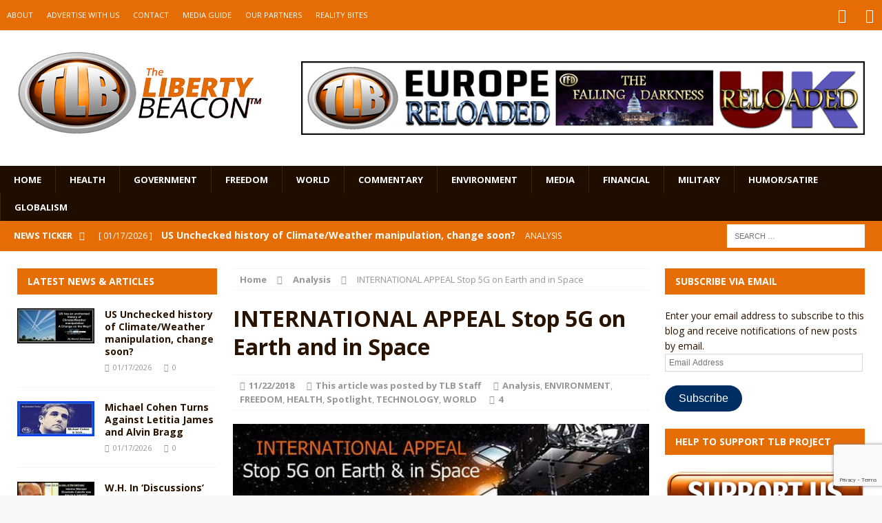

--- FILE ---
content_type: text/html; charset=UTF-8
request_url: http://www.thelibertybeacon.com/international-appeal-stop-5g-on-earth-and-in-space-2/
body_size: 60238
content:
<!DOCTYPE html>
<html class="no-js mh-two-sb" dir="ltr" lang="en-US" prefix="og: https://ogp.me/ns#">
<head>
<meta charset="UTF-8">
<meta name="viewport" content="width=device-width, initial-scale=1.0">
<link rel="profile" href="http://gmpg.org/xfn/11" />
<link rel="pingback" href="http://www.thelibertybeacon.com/xmlrpc.php" />
<title>INTERNATIONAL APPEAL Stop 5G on Earth and in Space | The Liberty Beacon</title>
<link data-rocket-prefetch href="https://fonts.googleapis.com" rel="dns-prefetch">
<link data-rocket-prefetch href="https://connect.facebook.net" rel="dns-prefetch">
<link data-rocket-prefetch href="https://wp.me" rel="dns-prefetch">
<link data-rocket-prefetch href="https://i0.wp.com" rel="dns-prefetch">
<link data-rocket-prefetch href="https://www.facebook.com" rel="dns-prefetch">
<link data-rocket-prefetch href="https://js.stripe.com" rel="dns-prefetch">
<link data-rocket-prefetch href="https://www.google.com" rel="dns-prefetch">
<link data-rocket-prefetch href="https://stats.wp.com" rel="dns-prefetch">
<link data-rocket-prefetch href="https://widgets.wp.com" rel="dns-prefetch">
<link data-rocket-preload as="style" href="https://fonts.googleapis.com/css?family=Open%20Sans%3A300%2C400%2C400italic%2C600%2C700&#038;display=swap" rel="preload">
<link href="https://fonts.googleapis.com/css?family=Open%20Sans%3A300%2C400%2C400italic%2C600%2C700&#038;display=swap" media="print" onload="this.media=&#039;all&#039;" rel="stylesheet">
<noscript data-wpr-hosted-gf-parameters=""><link rel="stylesheet" href="https://fonts.googleapis.com/css?family=Open%20Sans%3A300%2C400%2C400italic%2C600%2C700&#038;display=swap"></noscript><link rel="preload" data-rocket-preload as="image" href="https://www.thelibertybeacon.com/wp-content/uploads/2024/11/1727017259520-1.png" fetchpriority="high">

		<!-- All in One SEO 4.9.3 - aioseo.com -->
	<meta name="description" content="Where 5G Technology has been &quot;trial tested&quot; people have gotten sick and many have become bedridden within days. 5G Industry workers have come down with Cancer." />
	<meta name="robots" content="max-image-preview:large" />
	<meta name="author" content="This article was posted by TLB Staff"/>
	<meta name="keywords" content="(tlb) the liberty beacon,5g satellites,5gspaceappeal.org,all nations,children,council of europe,earth and in space,environment,eu,evidence of harm,human rights,immediate measures,international appeal,radiation,stop 5g,un,who" />
	<link rel="canonical" href="https://www.thelibertybeacon.com/international-appeal-stop-5g-on-earth-and-in-space-2/" />
	<meta name="generator" content="All in One SEO (AIOSEO) 4.9.3" />
		<meta property="og:locale" content="en_US" />
		<meta property="og:site_name" content="The Liberty Beacon | Bringing Alternative Media Sources Together™" />
		<meta property="og:type" content="article" />
		<meta property="og:title" content="INTERNATIONAL APPEAL Stop 5G on Earth and in Space | The Liberty Beacon" />
		<meta property="og:description" content="Where 5G Technology has been &quot;trial tested&quot; people have gotten sick and many have become bedridden within days. 5G Industry workers have come down with Cancer." />
		<meta property="og:url" content="https://www.thelibertybeacon.com/international-appeal-stop-5g-on-earth-and-in-space-2/" />
		<meta property="article:published_time" content="2018-11-22T17:26:48+00:00" />
		<meta property="article:modified_time" content="2018-11-23T16:59:59+00:00" />
		<meta name="twitter:card" content="summary" />
		<meta name="twitter:title" content="INTERNATIONAL APPEAL Stop 5G on Earth and in Space | The Liberty Beacon" />
		<meta name="twitter:description" content="Where 5G Technology has been &quot;trial tested&quot; people have gotten sick and many have become bedridden within days. 5G Industry workers have come down with Cancer." />
		<script type="application/ld+json" class="aioseo-schema">
			{"@context":"https:\/\/schema.org","@graph":[{"@type":"Article","@id":"https:\/\/www.thelibertybeacon.com\/international-appeal-stop-5g-on-earth-and-in-space-2\/#article","name":"INTERNATIONAL APPEAL Stop 5G on Earth and in Space | The Liberty Beacon","headline":"INTERNATIONAL APPEAL Stop 5G on Earth and in Space","author":{"@id":"https:\/\/www.thelibertybeacon.com\/author\/ralph2015\/#author"},"publisher":{"@id":"https:\/\/www.thelibertybeacon.com\/#organization"},"image":{"@type":"ImageObject","url":"https:\/\/www.thelibertybeacon.com\/wp-content\/uploads\/2018\/11\/Satellite-earth-5G-feat-11-22-18.jpg","width":620,"height":280},"datePublished":"2018-11-22T10:26:48-07:00","dateModified":"2018-11-23T09:59:59-07:00","inLanguage":"en-US","commentCount":4,"mainEntityOfPage":{"@id":"https:\/\/www.thelibertybeacon.com\/international-appeal-stop-5g-on-earth-and-in-space-2\/#webpage"},"isPartOf":{"@id":"https:\/\/www.thelibertybeacon.com\/international-appeal-stop-5g-on-earth-and-in-space-2\/#webpage"},"articleSection":"Analysis, ENVIRONMENT, FREEDOM, HEALTH, Spotlight, TECHNOLOGY, WORLD, (TLB) the liberty beacon, 5G satellites, 5gSpaceAppeal.org, all nations, children, Council of Europe, Earth and in Space, environment, EU, evidence of harm, Human rights, immediate measures, INTERNATIONAL APPEAL, radiation, Stop 5G, UN, WHO"},{"@type":"BreadcrumbList","@id":"https:\/\/www.thelibertybeacon.com\/international-appeal-stop-5g-on-earth-and-in-space-2\/#breadcrumblist","itemListElement":[{"@type":"ListItem","@id":"https:\/\/www.thelibertybeacon.com#listItem","position":1,"name":"Home","item":"https:\/\/www.thelibertybeacon.com","nextItem":{"@type":"ListItem","@id":"https:\/\/www.thelibertybeacon.com\/category\/environment\/#listItem","name":"ENVIRONMENT"}},{"@type":"ListItem","@id":"https:\/\/www.thelibertybeacon.com\/category\/environment\/#listItem","position":2,"name":"ENVIRONMENT","item":"https:\/\/www.thelibertybeacon.com\/category\/environment\/","nextItem":{"@type":"ListItem","@id":"https:\/\/www.thelibertybeacon.com\/international-appeal-stop-5g-on-earth-and-in-space-2\/#listItem","name":"INTERNATIONAL APPEAL Stop 5G on Earth and in Space"},"previousItem":{"@type":"ListItem","@id":"https:\/\/www.thelibertybeacon.com#listItem","name":"Home"}},{"@type":"ListItem","@id":"https:\/\/www.thelibertybeacon.com\/international-appeal-stop-5g-on-earth-and-in-space-2\/#listItem","position":3,"name":"INTERNATIONAL APPEAL Stop 5G on Earth and in Space","previousItem":{"@type":"ListItem","@id":"https:\/\/www.thelibertybeacon.com\/category\/environment\/#listItem","name":"ENVIRONMENT"}}]},{"@type":"Organization","@id":"https:\/\/www.thelibertybeacon.com\/#organization","name":"The Liberty Beacon","description":"Bringing Alternative Media Sources Together\u2122","url":"https:\/\/www.thelibertybeacon.com\/","logo":{"@type":"ImageObject","url":"https:\/\/www.thelibertybeacon.com\/wp-content\/uploads\/2022\/02\/the-liberty-beacon-logo-op-min.png","@id":"https:\/\/www.thelibertybeacon.com\/international-appeal-stop-5g-on-earth-and-in-space-2\/#organizationLogo","width":322,"height":322},"image":{"@id":"https:\/\/www.thelibertybeacon.com\/international-appeal-stop-5g-on-earth-and-in-space-2\/#organizationLogo"}},{"@type":"Person","@id":"https:\/\/www.thelibertybeacon.com\/author\/ralph2015\/#author","url":"https:\/\/www.thelibertybeacon.com\/author\/ralph2015\/","name":"This article was posted by TLB Staff","image":{"@type":"ImageObject","@id":"https:\/\/www.thelibertybeacon.com\/international-appeal-stop-5g-on-earth-and-in-space-2\/#authorImage","url":"https:\/\/secure.gravatar.com\/avatar\/e72abdf5d5474fcbf4516d588f1bb0f73e0c1c9511857f4df82a220bbfbad8f1?s=96&d=identicon&r=g","width":96,"height":96,"caption":"This article was posted by TLB Staff"}},{"@type":"WebPage","@id":"https:\/\/www.thelibertybeacon.com\/international-appeal-stop-5g-on-earth-and-in-space-2\/#webpage","url":"https:\/\/www.thelibertybeacon.com\/international-appeal-stop-5g-on-earth-and-in-space-2\/","name":"INTERNATIONAL APPEAL Stop 5G on Earth and in Space | The Liberty Beacon","description":"Where 5G Technology has been \"trial tested\" people have gotten sick and many have become bedridden within days. 5G Industry workers have come down with Cancer.","inLanguage":"en-US","isPartOf":{"@id":"https:\/\/www.thelibertybeacon.com\/#website"},"breadcrumb":{"@id":"https:\/\/www.thelibertybeacon.com\/international-appeal-stop-5g-on-earth-and-in-space-2\/#breadcrumblist"},"author":{"@id":"https:\/\/www.thelibertybeacon.com\/author\/ralph2015\/#author"},"creator":{"@id":"https:\/\/www.thelibertybeacon.com\/author\/ralph2015\/#author"},"image":{"@type":"ImageObject","url":"https:\/\/www.thelibertybeacon.com\/wp-content\/uploads\/2018\/11\/Satellite-earth-5G-feat-11-22-18.jpg","@id":"https:\/\/www.thelibertybeacon.com\/international-appeal-stop-5g-on-earth-and-in-space-2\/#mainImage","width":620,"height":280},"primaryImageOfPage":{"@id":"https:\/\/www.thelibertybeacon.com\/international-appeal-stop-5g-on-earth-and-in-space-2\/#mainImage"},"datePublished":"2018-11-22T10:26:48-07:00","dateModified":"2018-11-23T09:59:59-07:00"},{"@type":"WebSite","@id":"https:\/\/www.thelibertybeacon.com\/#website","url":"https:\/\/www.thelibertybeacon.com\/","name":"The Liberty Beacon","description":"Bringing Alternative Media Sources Together\u2122","inLanguage":"en-US","publisher":{"@id":"https:\/\/www.thelibertybeacon.com\/#organization"}}]}
		</script>
		<!-- All in One SEO -->

<link rel='dns-prefetch' href='//js.stripe.com' />
<link rel='dns-prefetch' href='//stats.wp.com' />
<link rel='dns-prefetch' href='//fonts.googleapis.com' />
<link rel='dns-prefetch' href='//widgets.wp.com' />
<link rel='dns-prefetch' href='//s0.wp.com' />
<link rel='dns-prefetch' href='//0.gravatar.com' />
<link rel='dns-prefetch' href='//1.gravatar.com' />
<link rel='dns-prefetch' href='//2.gravatar.com' />
<link href='https://fonts.gstatic.com' crossorigin rel='preconnect' />
<link rel="alternate" type="application/rss+xml" title="The Liberty Beacon &raquo; Feed" href="https://www.thelibertybeacon.com/feed/" />
<link rel="alternate" type="application/rss+xml" title="The Liberty Beacon &raquo; Comments Feed" href="https://www.thelibertybeacon.com/comments/feed/" />
<link rel="alternate" type="application/rss+xml" title="The Liberty Beacon &raquo; INTERNATIONAL APPEAL Stop 5G on Earth and in Space Comments Feed" href="https://www.thelibertybeacon.com/international-appeal-stop-5g-on-earth-and-in-space-2/feed/" />
<link rel="alternate" title="oEmbed (JSON)" type="application/json+oembed" href="https://www.thelibertybeacon.com/wp-json/oembed/1.0/embed?url=https%3A%2F%2Fwww.thelibertybeacon.com%2Finternational-appeal-stop-5g-on-earth-and-in-space-2%2F" />
<link rel="alternate" title="oEmbed (XML)" type="text/xml+oembed" href="https://www.thelibertybeacon.com/wp-json/oembed/1.0/embed?url=https%3A%2F%2Fwww.thelibertybeacon.com%2Finternational-appeal-stop-5g-on-earth-and-in-space-2%2F&#038;format=xml" />
<style id='wp-img-auto-sizes-contain-inline-css' type='text/css'>
img:is([sizes=auto i],[sizes^="auto," i]){contain-intrinsic-size:3000px 1500px}
/*# sourceURL=wp-img-auto-sizes-contain-inline-css */
</style>
<style id='wp-emoji-styles-inline-css' type='text/css'>

	img.wp-smiley, img.emoji {
		display: inline !important;
		border: none !important;
		box-shadow: none !important;
		height: 1em !important;
		width: 1em !important;
		margin: 0 0.07em !important;
		vertical-align: -0.1em !important;
		background: none !important;
		padding: 0 !important;
	}
/*# sourceURL=wp-emoji-styles-inline-css */
</style>
<style id='wp-block-library-inline-css' type='text/css'>
:root{--wp-block-synced-color:#7a00df;--wp-block-synced-color--rgb:122,0,223;--wp-bound-block-color:var(--wp-block-synced-color);--wp-editor-canvas-background:#ddd;--wp-admin-theme-color:#007cba;--wp-admin-theme-color--rgb:0,124,186;--wp-admin-theme-color-darker-10:#006ba1;--wp-admin-theme-color-darker-10--rgb:0,107,160.5;--wp-admin-theme-color-darker-20:#005a87;--wp-admin-theme-color-darker-20--rgb:0,90,135;--wp-admin-border-width-focus:2px}@media (min-resolution:192dpi){:root{--wp-admin-border-width-focus:1.5px}}.wp-element-button{cursor:pointer}:root .has-very-light-gray-background-color{background-color:#eee}:root .has-very-dark-gray-background-color{background-color:#313131}:root .has-very-light-gray-color{color:#eee}:root .has-very-dark-gray-color{color:#313131}:root .has-vivid-green-cyan-to-vivid-cyan-blue-gradient-background{background:linear-gradient(135deg,#00d084,#0693e3)}:root .has-purple-crush-gradient-background{background:linear-gradient(135deg,#34e2e4,#4721fb 50%,#ab1dfe)}:root .has-hazy-dawn-gradient-background{background:linear-gradient(135deg,#faaca8,#dad0ec)}:root .has-subdued-olive-gradient-background{background:linear-gradient(135deg,#fafae1,#67a671)}:root .has-atomic-cream-gradient-background{background:linear-gradient(135deg,#fdd79a,#004a59)}:root .has-nightshade-gradient-background{background:linear-gradient(135deg,#330968,#31cdcf)}:root .has-midnight-gradient-background{background:linear-gradient(135deg,#020381,#2874fc)}:root{--wp--preset--font-size--normal:16px;--wp--preset--font-size--huge:42px}.has-regular-font-size{font-size:1em}.has-larger-font-size{font-size:2.625em}.has-normal-font-size{font-size:var(--wp--preset--font-size--normal)}.has-huge-font-size{font-size:var(--wp--preset--font-size--huge)}.has-text-align-center{text-align:center}.has-text-align-left{text-align:left}.has-text-align-right{text-align:right}.has-fit-text{white-space:nowrap!important}#end-resizable-editor-section{display:none}.aligncenter{clear:both}.items-justified-left{justify-content:flex-start}.items-justified-center{justify-content:center}.items-justified-right{justify-content:flex-end}.items-justified-space-between{justify-content:space-between}.screen-reader-text{border:0;clip-path:inset(50%);height:1px;margin:-1px;overflow:hidden;padding:0;position:absolute;width:1px;word-wrap:normal!important}.screen-reader-text:focus{background-color:#ddd;clip-path:none;color:#444;display:block;font-size:1em;height:auto;left:5px;line-height:normal;padding:15px 23px 14px;text-decoration:none;top:5px;width:auto;z-index:100000}html :where(.has-border-color){border-style:solid}html :where([style*=border-top-color]){border-top-style:solid}html :where([style*=border-right-color]){border-right-style:solid}html :where([style*=border-bottom-color]){border-bottom-style:solid}html :where([style*=border-left-color]){border-left-style:solid}html :where([style*=border-width]){border-style:solid}html :where([style*=border-top-width]){border-top-style:solid}html :where([style*=border-right-width]){border-right-style:solid}html :where([style*=border-bottom-width]){border-bottom-style:solid}html :where([style*=border-left-width]){border-left-style:solid}html :where(img[class*=wp-image-]){height:auto;max-width:100%}:where(figure){margin:0 0 1em}html :where(.is-position-sticky){--wp-admin--admin-bar--position-offset:var(--wp-admin--admin-bar--height,0px)}@media screen and (max-width:600px){html :where(.is-position-sticky){--wp-admin--admin-bar--position-offset:0px}}

/*# sourceURL=wp-block-library-inline-css */
</style><style id='global-styles-inline-css' type='text/css'>
:root{--wp--preset--aspect-ratio--square: 1;--wp--preset--aspect-ratio--4-3: 4/3;--wp--preset--aspect-ratio--3-4: 3/4;--wp--preset--aspect-ratio--3-2: 3/2;--wp--preset--aspect-ratio--2-3: 2/3;--wp--preset--aspect-ratio--16-9: 16/9;--wp--preset--aspect-ratio--9-16: 9/16;--wp--preset--color--black: #000000;--wp--preset--color--cyan-bluish-gray: #abb8c3;--wp--preset--color--white: #ffffff;--wp--preset--color--pale-pink: #f78da7;--wp--preset--color--vivid-red: #cf2e2e;--wp--preset--color--luminous-vivid-orange: #ff6900;--wp--preset--color--luminous-vivid-amber: #fcb900;--wp--preset--color--light-green-cyan: #7bdcb5;--wp--preset--color--vivid-green-cyan: #00d084;--wp--preset--color--pale-cyan-blue: #8ed1fc;--wp--preset--color--vivid-cyan-blue: #0693e3;--wp--preset--color--vivid-purple: #9b51e0;--wp--preset--gradient--vivid-cyan-blue-to-vivid-purple: linear-gradient(135deg,rgb(6,147,227) 0%,rgb(155,81,224) 100%);--wp--preset--gradient--light-green-cyan-to-vivid-green-cyan: linear-gradient(135deg,rgb(122,220,180) 0%,rgb(0,208,130) 100%);--wp--preset--gradient--luminous-vivid-amber-to-luminous-vivid-orange: linear-gradient(135deg,rgb(252,185,0) 0%,rgb(255,105,0) 100%);--wp--preset--gradient--luminous-vivid-orange-to-vivid-red: linear-gradient(135deg,rgb(255,105,0) 0%,rgb(207,46,46) 100%);--wp--preset--gradient--very-light-gray-to-cyan-bluish-gray: linear-gradient(135deg,rgb(238,238,238) 0%,rgb(169,184,195) 100%);--wp--preset--gradient--cool-to-warm-spectrum: linear-gradient(135deg,rgb(74,234,220) 0%,rgb(151,120,209) 20%,rgb(207,42,186) 40%,rgb(238,44,130) 60%,rgb(251,105,98) 80%,rgb(254,248,76) 100%);--wp--preset--gradient--blush-light-purple: linear-gradient(135deg,rgb(255,206,236) 0%,rgb(152,150,240) 100%);--wp--preset--gradient--blush-bordeaux: linear-gradient(135deg,rgb(254,205,165) 0%,rgb(254,45,45) 50%,rgb(107,0,62) 100%);--wp--preset--gradient--luminous-dusk: linear-gradient(135deg,rgb(255,203,112) 0%,rgb(199,81,192) 50%,rgb(65,88,208) 100%);--wp--preset--gradient--pale-ocean: linear-gradient(135deg,rgb(255,245,203) 0%,rgb(182,227,212) 50%,rgb(51,167,181) 100%);--wp--preset--gradient--electric-grass: linear-gradient(135deg,rgb(202,248,128) 0%,rgb(113,206,126) 100%);--wp--preset--gradient--midnight: linear-gradient(135deg,rgb(2,3,129) 0%,rgb(40,116,252) 100%);--wp--preset--font-size--small: 13px;--wp--preset--font-size--medium: 20px;--wp--preset--font-size--large: 36px;--wp--preset--font-size--x-large: 42px;--wp--preset--spacing--20: 0.44rem;--wp--preset--spacing--30: 0.67rem;--wp--preset--spacing--40: 1rem;--wp--preset--spacing--50: 1.5rem;--wp--preset--spacing--60: 2.25rem;--wp--preset--spacing--70: 3.38rem;--wp--preset--spacing--80: 5.06rem;--wp--preset--shadow--natural: 6px 6px 9px rgba(0, 0, 0, 0.2);--wp--preset--shadow--deep: 12px 12px 50px rgba(0, 0, 0, 0.4);--wp--preset--shadow--sharp: 6px 6px 0px rgba(0, 0, 0, 0.2);--wp--preset--shadow--outlined: 6px 6px 0px -3px rgb(255, 255, 255), 6px 6px rgb(0, 0, 0);--wp--preset--shadow--crisp: 6px 6px 0px rgb(0, 0, 0);}:where(.is-layout-flex){gap: 0.5em;}:where(.is-layout-grid){gap: 0.5em;}body .is-layout-flex{display: flex;}.is-layout-flex{flex-wrap: wrap;align-items: center;}.is-layout-flex > :is(*, div){margin: 0;}body .is-layout-grid{display: grid;}.is-layout-grid > :is(*, div){margin: 0;}:where(.wp-block-columns.is-layout-flex){gap: 2em;}:where(.wp-block-columns.is-layout-grid){gap: 2em;}:where(.wp-block-post-template.is-layout-flex){gap: 1.25em;}:where(.wp-block-post-template.is-layout-grid){gap: 1.25em;}.has-black-color{color: var(--wp--preset--color--black) !important;}.has-cyan-bluish-gray-color{color: var(--wp--preset--color--cyan-bluish-gray) !important;}.has-white-color{color: var(--wp--preset--color--white) !important;}.has-pale-pink-color{color: var(--wp--preset--color--pale-pink) !important;}.has-vivid-red-color{color: var(--wp--preset--color--vivid-red) !important;}.has-luminous-vivid-orange-color{color: var(--wp--preset--color--luminous-vivid-orange) !important;}.has-luminous-vivid-amber-color{color: var(--wp--preset--color--luminous-vivid-amber) !important;}.has-light-green-cyan-color{color: var(--wp--preset--color--light-green-cyan) !important;}.has-vivid-green-cyan-color{color: var(--wp--preset--color--vivid-green-cyan) !important;}.has-pale-cyan-blue-color{color: var(--wp--preset--color--pale-cyan-blue) !important;}.has-vivid-cyan-blue-color{color: var(--wp--preset--color--vivid-cyan-blue) !important;}.has-vivid-purple-color{color: var(--wp--preset--color--vivid-purple) !important;}.has-black-background-color{background-color: var(--wp--preset--color--black) !important;}.has-cyan-bluish-gray-background-color{background-color: var(--wp--preset--color--cyan-bluish-gray) !important;}.has-white-background-color{background-color: var(--wp--preset--color--white) !important;}.has-pale-pink-background-color{background-color: var(--wp--preset--color--pale-pink) !important;}.has-vivid-red-background-color{background-color: var(--wp--preset--color--vivid-red) !important;}.has-luminous-vivid-orange-background-color{background-color: var(--wp--preset--color--luminous-vivid-orange) !important;}.has-luminous-vivid-amber-background-color{background-color: var(--wp--preset--color--luminous-vivid-amber) !important;}.has-light-green-cyan-background-color{background-color: var(--wp--preset--color--light-green-cyan) !important;}.has-vivid-green-cyan-background-color{background-color: var(--wp--preset--color--vivid-green-cyan) !important;}.has-pale-cyan-blue-background-color{background-color: var(--wp--preset--color--pale-cyan-blue) !important;}.has-vivid-cyan-blue-background-color{background-color: var(--wp--preset--color--vivid-cyan-blue) !important;}.has-vivid-purple-background-color{background-color: var(--wp--preset--color--vivid-purple) !important;}.has-black-border-color{border-color: var(--wp--preset--color--black) !important;}.has-cyan-bluish-gray-border-color{border-color: var(--wp--preset--color--cyan-bluish-gray) !important;}.has-white-border-color{border-color: var(--wp--preset--color--white) !important;}.has-pale-pink-border-color{border-color: var(--wp--preset--color--pale-pink) !important;}.has-vivid-red-border-color{border-color: var(--wp--preset--color--vivid-red) !important;}.has-luminous-vivid-orange-border-color{border-color: var(--wp--preset--color--luminous-vivid-orange) !important;}.has-luminous-vivid-amber-border-color{border-color: var(--wp--preset--color--luminous-vivid-amber) !important;}.has-light-green-cyan-border-color{border-color: var(--wp--preset--color--light-green-cyan) !important;}.has-vivid-green-cyan-border-color{border-color: var(--wp--preset--color--vivid-green-cyan) !important;}.has-pale-cyan-blue-border-color{border-color: var(--wp--preset--color--pale-cyan-blue) !important;}.has-vivid-cyan-blue-border-color{border-color: var(--wp--preset--color--vivid-cyan-blue) !important;}.has-vivid-purple-border-color{border-color: var(--wp--preset--color--vivid-purple) !important;}.has-vivid-cyan-blue-to-vivid-purple-gradient-background{background: var(--wp--preset--gradient--vivid-cyan-blue-to-vivid-purple) !important;}.has-light-green-cyan-to-vivid-green-cyan-gradient-background{background: var(--wp--preset--gradient--light-green-cyan-to-vivid-green-cyan) !important;}.has-luminous-vivid-amber-to-luminous-vivid-orange-gradient-background{background: var(--wp--preset--gradient--luminous-vivid-amber-to-luminous-vivid-orange) !important;}.has-luminous-vivid-orange-to-vivid-red-gradient-background{background: var(--wp--preset--gradient--luminous-vivid-orange-to-vivid-red) !important;}.has-very-light-gray-to-cyan-bluish-gray-gradient-background{background: var(--wp--preset--gradient--very-light-gray-to-cyan-bluish-gray) !important;}.has-cool-to-warm-spectrum-gradient-background{background: var(--wp--preset--gradient--cool-to-warm-spectrum) !important;}.has-blush-light-purple-gradient-background{background: var(--wp--preset--gradient--blush-light-purple) !important;}.has-blush-bordeaux-gradient-background{background: var(--wp--preset--gradient--blush-bordeaux) !important;}.has-luminous-dusk-gradient-background{background: var(--wp--preset--gradient--luminous-dusk) !important;}.has-pale-ocean-gradient-background{background: var(--wp--preset--gradient--pale-ocean) !important;}.has-electric-grass-gradient-background{background: var(--wp--preset--gradient--electric-grass) !important;}.has-midnight-gradient-background{background: var(--wp--preset--gradient--midnight) !important;}.has-small-font-size{font-size: var(--wp--preset--font-size--small) !important;}.has-medium-font-size{font-size: var(--wp--preset--font-size--medium) !important;}.has-large-font-size{font-size: var(--wp--preset--font-size--large) !important;}.has-x-large-font-size{font-size: var(--wp--preset--font-size--x-large) !important;}
/*# sourceURL=global-styles-inline-css */
</style>

<style id='classic-theme-styles-inline-css' type='text/css'>
/*! This file is auto-generated */
.wp-block-button__link{color:#fff;background-color:#32373c;border-radius:9999px;box-shadow:none;text-decoration:none;padding:calc(.667em + 2px) calc(1.333em + 2px);font-size:1.125em}.wp-block-file__button{background:#32373c;color:#fff;text-decoration:none}
/*# sourceURL=/wp-includes/css/classic-themes.min.css */
</style>
<link data-minify="1" rel='stylesheet' id='wpedon-css' href='https://www.thelibertybeacon.com/wp-content/cache/min/1/wp-content/plugins/easy-paypal-donation/assets/css/wpedon.css?ver=1763041855' type='text/css' media='all' />
<link data-minify="1" rel='stylesheet' id='widgetopts-styles-css' href='https://www.thelibertybeacon.com/wp-content/cache/min/1/wp-content/plugins/widget-options/assets/css/widget-options.css?ver=1763041855' type='text/css' media='all' />
<link data-minify="1" rel='stylesheet' id='parent-style-css' href='https://www.thelibertybeacon.com/wp-content/cache/min/1/wp-content/themes/mh-magazine/style.css?ver=1763041855' type='text/css' media='all' />
<link data-minify="1" rel='stylesheet' id='child-style-css' href='https://www.thelibertybeacon.com/wp-content/cache/min/1/wp-content/themes/thelibertybeacon/style.css?ver=1763041855' type='text/css' media='all' />
<link data-minify="1" rel='stylesheet' id='mh-magazine-css' href='https://www.thelibertybeacon.com/wp-content/cache/min/1/wp-content/themes/thelibertybeacon/style.css?ver=1763041855' type='text/css' media='all' />
<link data-minify="1" rel='stylesheet' id='mh-font-awesome-css' href='https://www.thelibertybeacon.com/wp-content/cache/min/1/wp-content/themes/mh-magazine/includes/font-awesome.min.css?ver=1763041855' type='text/css' media='all' />

<link data-minify="1" rel='stylesheet' id='jetpack_likes-css' href='https://www.thelibertybeacon.com/wp-content/cache/min/1/wp-content/plugins/jetpack/modules/likes/style.css?ver=1763041855' type='text/css' media='all' />
<link rel='stylesheet' id='jetpack-subscriptions-css' href='http://www.thelibertybeacon.com/wp-content/plugins/jetpack/_inc/build/subscriptions/subscriptions.min.css?ver=15.4' type='text/css' media='all' />
<link data-minify="1" rel='stylesheet' id='sharedaddy-css' href='https://www.thelibertybeacon.com/wp-content/cache/min/1/wp-content/plugins/jetpack/modules/sharedaddy/sharing.css?ver=1763041855' type='text/css' media='all' />
<link data-minify="1" rel='stylesheet' id='social-logos-css' href='https://www.thelibertybeacon.com/wp-content/cache/min/1/wp-content/plugins/jetpack/_inc/social-logos/social-logos.min.css?ver=1763041855' type='text/css' media='all' />
<script type="text/javascript" src="http://www.thelibertybeacon.com/wp-includes/js/jquery/jquery.min.js?ver=3.7.1" id="jquery-core-js"></script>
<script type="text/javascript" src="http://www.thelibertybeacon.com/wp-includes/js/jquery/jquery-migrate.min.js?ver=3.4.1" id="jquery-migrate-js" data-rocket-defer defer></script>
<script data-minify="1" type="text/javascript" src="https://www.thelibertybeacon.com/wp-content/cache/min/1/wp-content/themes/mh-magazine/js/scripts.js?ver=1763041856" id="mh-scripts-js" data-rocket-defer defer></script>
<link rel="https://api.w.org/" href="https://www.thelibertybeacon.com/wp-json/" /><link rel="alternate" title="JSON" type="application/json" href="https://www.thelibertybeacon.com/wp-json/wp/v2/posts/118819" /><link rel="EditURI" type="application/rsd+xml" title="RSD" href="https://www.thelibertybeacon.com/xmlrpc.php?rsd" />

<link rel='shortlink' href='https://wp.me/p2X3AR-uUr' />
	<style>img#wpstats{display:none}</style>
		<style type="text/css">.mh-header {
    border-bottom: none !important;
}
.small_img{
width:112px;
height:58px;
}

.mh-carousel-layout2 {
    padding: 0px !important;
}
.mh-carousel-widget li {
    margin-right: 7px !important;
}

.mh-header-nav li a {
    display: block;
    color: #fff;
    line-height: 1.3;
    padding: 15px 10px;
}
@media only screen and (min-width : 768px) {
#mh_magazine_slider-2{
height:438px;
}
}
@media only screen and (max-width : 767px) {
#mh_magazine_slider-2{
height:155px;
}
}</style>
<style type="text/css">
.mh-header-nav li:hover, .mh-header-nav ul li:hover > ul, .mh-main-nav-wrap, .mh-main-nav, .mh-main-nav ul li:hover > ul, .mh-extra-nav li:hover, .mh-extra-nav ul li:hover > ul, .mh-footer-nav li:hover, .mh-footer-nav ul li:hover > ul, .mh-social-nav li a:hover, .mh-widget-col-1 .mh-slider-caption, .mh-widget-col-2 .mh-slider-caption, .mh-carousel-layout1, .mh-spotlight-widget, .mh-social-widget li a, .mh-author-bio-widget, .mh-footer-widget .mh-tab-comment-excerpt, .mh-nip-item:hover .mh-nip-overlay, .mh-widget .tagcloud a, .mh-footer-widget .tagcloud a, .mh-footer, .mh-copyright-wrap, input[type=submit]:hover, #respond #cancel-comment-reply-link:hover, #infinite-handle span:hover { background: #1f0e00; }
.mh-slider-caption { background: #1f0e00; background: rgba(31, 14, 0, 0.8); }
@media screen and (max-width: 900px) { #mh-mobile .mh-slider-caption { background: rgba(31, 14, 0, 1); } }
.slicknav_menu, .slicknav_nav ul { border-color: #1f0e00; }
.mh-copyright, .mh-copyright a { color: #fff; }
.mh-preheader, .mh-wide-layout .mh-subheader, .mh-ticker-title, .mh-main-nav li:hover, .mh-footer-nav, .slicknav_menu, .slicknav_btn, .slicknav_nav .slicknav_item:hover, .slicknav_nav a:hover, .mh-back-to-top, .mh-subheading, .entry-tags .fa, .entry-tags li:hover, .mh-loop-layout2 .mh-loop-caption, .mh-widget-layout2 .mh-widget-title, .mh-widget-layout2 .mh-footer-widget-title, #mh-mobile .flex-control-paging li a.flex-active, .mh-slider-layout2 .mh-slider-category, .mh-carousel-layout1 .mh-carousel-caption, .mh-spotlight-caption, .mh-posts-large-caption, .mh-tab-button.active, .mh-tab-button.active:hover, .mh-footer-widget .mh-tab-button.active, .mh-social-widget li:hover a, .mh-footer-widget .mh-social-widget li a, .mh-footer-widget .mh-author-bio-widget, .tagcloud a:hover, .mh-widget .tagcloud a:hover, .mh-footer-widget .tagcloud a:hover, .page-numbers:hover, .mh-loop-pagination .current, .mh-comments-pagination .current, .pagelink, a:hover .pagelink, input[type=submit], #respond #cancel-comment-reply-link, #infinite-handle span { background: #e66c04; }
blockquote, .mh-category-desc, .mh-widget-layout1 .mh-widget-title, .mh-widget-layout3 .mh-widget-title, .mh-widget-layout1 .mh-footer-widget-title, .mh-widget-layout3 .mh-footer-widget-title, .mh-slider-layout1 .mh-slider-caption, .mh-carousel-layout1, .mh-spotlight-widget, .mh-author-bio-widget, .mh-author-bio-title, .mh-author-bio-image-frame, .mh-video-widget, .mh-tab-buttons, .bypostauthor .mh-comment-meta, textarea:hover, input[type=text]:hover, input[type=email]:hover, input[type=tel]:hover, input[type=url]:hover { border-color: #e66c04; }
.mh-dropcap, .mh-carousel-layout1 .flex-direction-nav a, .mh-carousel-layout2 .mh-carousel-caption { color: #e66c04; }
body, a, .post .entry-title, .entry-content h1, .entry-content h2, .entry-content h3, .entry-content h4, .entry-content h5, .entry-content h6, .wp-caption-text, .mh-widget-layout1 .mh-widget-title { color: #291300; }
.entry-content a { color: #e66c04; }
a:hover, .mh-footer a:hover, .entry-content a:hover, .mh-author-box a:hover, .mh-post-nav a:hover, .mh-tabbed-widget a:hover, #respond a:hover, .mh-meta a:hover, .mh-footer .mh-meta a:hover, .mh-breadcrumb a:hover { color: #ff9200; }
</style>
<!--[if lt IE 9]>
<script src="http://www.thelibertybeacon.com/wp-content/themes/mh-magazine/js/css3-mediaqueries.js"></script>
<![endif]-->
<link rel="icon" href="https://www.thelibertybeacon.com/wp-content/uploads/2017/03/cropped-TLB-Favicon-32x32.png" sizes="32x32" />
<link rel="icon" href="https://www.thelibertybeacon.com/wp-content/uploads/2017/03/cropped-TLB-Favicon-192x192.png" sizes="192x192" />
<link rel="apple-touch-icon" href="https://www.thelibertybeacon.com/wp-content/uploads/2017/03/cropped-TLB-Favicon-180x180.png" />
<meta name="msapplication-TileImage" content="https://www.thelibertybeacon.com/wp-content/uploads/2017/03/cropped-TLB-Favicon-270x270.png" />
		<style type="text/css" id="wp-custom-css">
			/*
Welcome to Custom CSS! By default, your stylesheet will be loaded after the theme stylesheets, which means that your rules can take precedence 
and override the theme CSS rules. Just write here what you want to change, you don't need to copy all your theme's stylesheet content.
*/
/* Main Menu Items */
.main_menu li {
	font-family: Arial;
	font-size: .85em;
}

/* Slide Title */
.slide_caption h3 {
	font-family: Arial;
	font-size: 1.5em;
}

/* Article Header */
h3.small_feature {
	font-family: Arial;
	font-size: 1.5em;
}

/* Article Title */
h3.bev {
	font-family: Arial;
	font-size: 1.5em;
}

/* Category Title */
#cat_header h1 {
	font-family: Arial;
	font-size: 1.5em;
}

#entry_post h1 {
	font-family: Arial;
	font-size: 1.5em;
}

/* Full page article Title */
#cat_header h2 {
	font-family: Arial;
	font-size: 1.5em;
}

/* Widget sidebar Title */
.widgettitle, .widget-title {
	font-family: Arial;
	font-size: 1.5em;
}

/* PayPal sytles */
.paypal-donations {
	margin-bottom: 40px;
	text-align: center;
}

.widget-paypal-text {
	text-align: center;
	padding: 5px;
	margin-top: 15px;
	margin-bottom: 5px;
}		</style>
		<noscript><style id="rocket-lazyload-nojs-css">.rll-youtube-player, [data-lazy-src]{display:none !important;}</style></noscript><style id="rocket-lazyrender-inline-css">[data-wpr-lazyrender] {content-visibility: auto;}</style><meta name="generator" content="WP Rocket 3.20.3" data-wpr-features="wpr_defer_js wpr_minify_js wpr_lazyload_iframes wpr_preconnect_external_domains wpr_automatic_lazy_rendering wpr_oci wpr_minify_css wpr_desktop" /></head>
<body id="mh-mobile" class="wp-singular post-template-default single single-post postid-118819 single-format-standard wp-theme-mh-magazine wp-child-theme-thelibertybeacon mh-wide-layout mh-left-sb mh-loop-layout2 mh-widget-layout2">
<div  class="mh-header-mobile-nav clearfix"></div>
	<div  class="mh-preheader">
    	<div  class="mh-container mh-container-inner mh-row clearfix">
    		            	<nav class="mh-header-nav mh-col-2-3 clearfix">
            		<div class="menu-top-menu-container"><ul id="menu-top-menu" class="menu"><li id="menu-item-55103" class="menu-item menu-item-type-post_type menu-item-object-page menu-item-55103"><a href="https://www.thelibertybeacon.com/about/">ABOUT</a></li>
<li id="menu-item-55100" class="menu-item menu-item-type-post_type menu-item-object-page menu-item-55100"><a href="https://www.thelibertybeacon.com/advertising/">ADVERTISE WITH US</a></li>
<li id="menu-item-55102" class="menu-item menu-item-type-post_type menu-item-object-page menu-item-55102"><a href="https://www.thelibertybeacon.com/contact/">CONTACT</a></li>
<li id="menu-item-133244" class="menu-item menu-item-type-custom menu-item-object-custom menu-item-133244"><a href="https://www.thelibertybeacon.com/the-liberty-beacon-project/">MEDIA GUIDE</a></li>
<li id="menu-item-55099" class="menu-item menu-item-type-post_type menu-item-object-page menu-item-55099"><a href="https://www.thelibertybeacon.com/partners/">OUR PARTNERS</a></li>
<li id="menu-item-55098" class="menu-item menu-item-type-post_type menu-item-object-page menu-item-55098"><a href="https://www.thelibertybeacon.com/reality-bites/">REALITY BITES</a></li>
</ul></div>				</nav>
						            	<nav class="mh-social-icons mh-social-nav mh-col-1-3 clearfix">
            		<div class="menu-social-container"><ul id="menu-social" class="menu"><li id="menu-item-118293" class="menu-item menu-item-type-custom menu-item-object-custom menu-item-118293"><a href="https://www.facebook.com/TheLibertyBeaconProject/"><span class="fa-stack"><i class="fa fa-stack-2x"></i><i class="fa fa-mh-social fa-stack-1x"></i></span><span class="screen-reader-text">Facebook</span></a></li>
<li id="menu-item-118294" class="menu-item menu-item-type-custom menu-item-object-custom menu-item-118294"><a href="https://twitter.com/thetlbproject"><span class="fa-stack"><i class="fa fa-stack-2x"></i><i class="fa fa-mh-social fa-stack-1x"></i></span><span class="screen-reader-text">Twitter</span></a></li>
</ul></div>				</nav>
					</div>
	</div>
<header  class="mh-header">
	<div  class="mh-container mh-container-inner mh-row clearfix">
		<div  class="mh-col-1-3 mh-custom-header">
<a href="https://www.thelibertybeacon.com/" title="The Liberty Beacon" rel="home">
<div class="mh-site-logo" role="banner">
<img fetchpriority="high" class="mh-header-image" src="http://www.thelibertybeacon.com/wp-content/uploads/2024/11/1727017259520-1.png" height="219" width="600" alt="The Liberty Beacon" />
</div>
</a>
</div>
<div  class="mh-col-2-3 mh-header-widget-2">
<div id="text-7" class="widget mh-widget mh-header-2 widget_text">			<div class="textwidget"><a href="https://www.thelibertybeacon.com/the-liberty-beacon-project/" target="_blank"><img class="alignnone" src="/wp-content/uploads/2024/11/orange-6.png"  height="125" border="0" style="  margin-left: auto;   margin-right: auto;" /></a></div>
		</div></div>
	</div>
	<div  class="mh-main-nav-wrap">
		<nav class="mh-main-nav mh-container mh-container-inner clearfix">
			<div class="menu-main-menu-container"><ul id="menu-main-menu" class="menu"><li id="menu-item-55087" class="menu-item menu-item-type-post_type menu-item-object-page menu-item-home menu-item-55087"><a href="https://www.thelibertybeacon.com/">Home</a></li>
<li id="menu-item-55088" class="menu-item menu-item-type-taxonomy menu-item-object-category current-post-ancestor current-menu-parent current-post-parent menu-item-55088"><a href="https://www.thelibertybeacon.com/category/health/">HEALTH</a></li>
<li id="menu-item-55089" class="menu-item menu-item-type-taxonomy menu-item-object-category menu-item-55089"><a href="https://www.thelibertybeacon.com/category/government/">GOVERNMENT</a></li>
<li id="menu-item-55090" class="menu-item menu-item-type-taxonomy menu-item-object-category current-post-ancestor current-menu-parent current-post-parent menu-item-55090"><a href="https://www.thelibertybeacon.com/category/freedom/">FREEDOM</a></li>
<li id="menu-item-55091" class="menu-item menu-item-type-taxonomy menu-item-object-category current-post-ancestor current-menu-parent current-post-parent menu-item-55091"><a href="https://www.thelibertybeacon.com/category/world/">WORLD</a></li>
<li id="menu-item-55093" class="menu-item menu-item-type-taxonomy menu-item-object-category menu-item-55093"><a href="https://www.thelibertybeacon.com/category/commentary/">COMMENTARY</a></li>
<li id="menu-item-55094" class="menu-item menu-item-type-taxonomy menu-item-object-category current-post-ancestor current-menu-parent current-post-parent menu-item-55094"><a href="https://www.thelibertybeacon.com/category/environment/">ENVIRONMENT</a></li>
<li id="menu-item-55095" class="menu-item menu-item-type-taxonomy menu-item-object-category menu-item-55095"><a href="https://www.thelibertybeacon.com/category/media-2/">MEDIA</a></li>
<li id="menu-item-55096" class="menu-item menu-item-type-taxonomy menu-item-object-category menu-item-55096"><a href="https://www.thelibertybeacon.com/category/financial/">FINANCIAL</a></li>
<li id="menu-item-55097" class="menu-item menu-item-type-taxonomy menu-item-object-category menu-item-55097"><a href="https://www.thelibertybeacon.com/category/military-2/">MILITARY</a></li>
<li id="menu-item-133245" class="menu-item menu-item-type-taxonomy menu-item-object-category menu-item-133245"><a href="https://www.thelibertybeacon.com/category/humor-satire/">Humor/Satire</a></li>
<li id="menu-item-337194" class="menu-item menu-item-type-taxonomy menu-item-object-category menu-item-337194"><a href="https://www.thelibertybeacon.com/category/globalism-2/">GLOBALISM</a></li>
</ul></div>		</nav>
	</div>
	</header>
	<div  class="mh-subheader">
		<div  class="mh-container mh-container-inner mh-row clearfix">
							<div  class="mh-col-2-3 mh-header-ticker">
					<div class="mh-news-ticker">
			<div class="mh-ticker-title">
			News Ticker<i class="fa fa-chevron-right"></i>		</div>
		<div class="mh-ticker-content">
		<ul id="mh-ticker-loop">				<li class="mh-ticker-item">
					<a href="https://www.thelibertybeacon.com/us-unchecked-history-of-climate-weather-manipulation-change-soon/" title="US Unchecked history of Climate/Weather manipulation, change soon?">
						<span class="mh-ticker-item-date">
                        	[ 01/17/2026 ]                        </span>
						<span class="mh-ticker-item-title">
							US Unchecked history of Climate/Weather manipulation, change soon?						</span>
						<span class="mh-ticker-item-cat">
														Analysis						</span>
					</a>
				</li>				<li class="mh-ticker-item">
					<a href="https://www.thelibertybeacon.com/michael-cohen-turns-against-letitia-james-and-alvin-bragg/" title="Michael Cohen Turns Against Letitia James and Alvin Bragg">
						<span class="mh-ticker-item-date">
                        	[ 01/17/2026 ]                        </span>
						<span class="mh-ticker-item-title">
							Michael Cohen Turns Against Letitia James and Alvin Bragg						</span>
						<span class="mh-ticker-item-cat">
														Analysis						</span>
					</a>
				</li>				<li class="mh-ticker-item">
					<a href="https://www.thelibertybeacon.com/w-h-in-discussions-with-venezuelan-interior-minister-months-before-raid/" title="W.H. In &#8216;Discussions&#8217; With Venezuelan Interior Minister Months Before Raid">
						<span class="mh-ticker-item-date">
                        	[ 01/17/2026 ]                        </span>
						<span class="mh-ticker-item-title">
							W.H. In &#8216;Discussions&#8217; With Venezuelan Interior Minister Months Before Raid						</span>
						<span class="mh-ticker-item-cat">
														Analysis						</span>
					</a>
				</li>				<li class="mh-ticker-item">
					<a href="https://www.thelibertybeacon.com/trump-slaps-10-tariff-on-8-european-countries-opposing-greenland-deal/" title="Trump Slaps 10% Tariff On 8 European Countries Opposing Greenland Deal">
						<span class="mh-ticker-item-date">
                        	[ 01/17/2026 ]                        </span>
						<span class="mh-ticker-item-title">
							Trump Slaps 10% Tariff On 8 European Countries Opposing Greenland Deal						</span>
						<span class="mh-ticker-item-cat">
														ENVIRONMENT						</span>
					</a>
				</li>				<li class="mh-ticker-item">
					<a href="https://www.thelibertybeacon.com/donald-trump-a-responsibility-to-protect-president/" title="Donald Trump, A Responsibility to Protect President">
						<span class="mh-ticker-item-date">
                        	[ 01/17/2026 ]                        </span>
						<span class="mh-ticker-item-title">
							Donald Trump, A Responsibility to Protect President						</span>
						<span class="mh-ticker-item-cat">
														Analysis						</span>
					</a>
				</li>		</ul>
	</div>
</div>				</div>
										<aside class="mh-col-1-3 mh-header-search">
					<form role="search" method="get" class="search-form" action="https://www.thelibertybeacon.com/">
				<label>
					<span class="screen-reader-text">Search for:</span>
					<input type="search" class="search-field" placeholder="Search &hellip;" value="" name="s" />
				</label>
				<input type="submit" class="search-submit" value="Search" />
			</form>				</aside>
					</div>
	</div>
<div  class="mh-container mh-container-outer">
<div  class="mh-wrapper clearfix">
	<div  class="mh-main clearfix">
		<div id="main-content" class="mh-content"><nav class="mh-breadcrumb"><span itemscope itemtype="http://data-vocabulary.org/Breadcrumb"><a href="https://www.thelibertybeacon.com" itemprop="url"><span itemprop="title">Home</span></a></span><span class="mh-breadcrumb-delimiter"><i class="fa fa-angle-right"></i></span><span itemscope itemtype="http://data-vocabulary.org/Breadcrumb"><a href="https://www.thelibertybeacon.com/category/analysis/" itemprop="url"><span itemprop="title">Analysis</span></a></span><span class="mh-breadcrumb-delimiter"><i class="fa fa-angle-right"></i></span>INTERNATIONAL APPEAL Stop 5G on Earth and in Space</nav>
<article id="post-118819" class="post-118819 post type-post status-publish format-standard has-post-thumbnail hentry category-analysis category-environment category-freedom category-health category-spotlight category-technology category-world tag-tlb-the-liberty-beacon tag-5g-satellites tag-5gspaceappeal-org tag-all-nations tag-children tag-council-of-europe tag-earth-and-in-space tag-environment-2 tag-eu tag-evidence-of-harm tag-human-rights tag-immediate-measures tag-international-appeal tag-radiation tag-stop-5g tag-un tag-who">
	<header class="entry-header clearfix">
		<h1 class="entry-title">
			INTERNATIONAL APPEAL Stop 5G on Earth and in Space		</h1>
		<p class="mh-meta entry-meta">
<span class="entry-meta-date updated"><i class="fa fa-clock-o"></i><a href="https://www.thelibertybeacon.com/2018/11/">11/22/2018</a></span>
<span class="entry-meta-author vcard"><i class="fa fa-user"></i><a class="fn" href="https://www.thelibertybeacon.com/author/ralph2015/">This article was posted by TLB Staff</a></span>
<span class="entry-meta-categories"><i class="fa fa-folder-open-o"></i><a href="https://www.thelibertybeacon.com/category/analysis/" rel="category tag">Analysis</a>, <a href="https://www.thelibertybeacon.com/category/environment/" rel="category tag">ENVIRONMENT</a>, <a href="https://www.thelibertybeacon.com/category/freedom/" rel="category tag">FREEDOM</a>, <a href="https://www.thelibertybeacon.com/category/health/" rel="category tag">HEALTH</a>, <a href="https://www.thelibertybeacon.com/category/spotlight/" rel="category tag">Spotlight</a>, <a href="https://www.thelibertybeacon.com/category/technology/" rel="category tag">TECHNOLOGY</a>, <a href="https://www.thelibertybeacon.com/category/world/" rel="category tag">WORLD</a></span>
<span class="entry-meta-comments"><i class="fa fa-comment-o"></i><a class="mh-comment-scroll" href="https://www.thelibertybeacon.com/international-appeal-stop-5g-on-earth-and-in-space-2/#mh-comments">4</a></span>
</p>
	</header>
		<div class="entry-content clearfix">
<figure class="entry-thumbnail">
<img src="https://www.thelibertybeacon.com/wp-content/uploads/2018/11/Satellite-earth-5G-feat-11-22-18.jpg" alt="" title="Satellite earth 5G feat 11 22 18" />
</figure>
<h1 style="text-align: center;">INTERNATIONAL APPEAL<br />
Stop 5G on Earth and in Space</h1>
<h3>Preface by The Liberty Beacon staff</h3>
<h4>Far too many articles, alerts and calls to action are ignored by the activists they are intended to inspire or light a fire under and get results or problem resolution.</h4>
<h4>For the Love of Your Family, Friends and Humanity&#8230; DON&#8217;T JUST BLOW OFF THE FOLLOWING by doing it later or leaving it up to someone else. THAT DOES NOT WORK. <span style="color: #800080;">No one is asking for money, Just a few seconds of you time and Your Signature!</span></h4>
<h4>Where 5G Technology has been &#8220;trial tested&#8221; people have gotten sick and many have become bedridden within days. 5G Industry workers have come down with Cancer and other life threatening <em>symptoms. </em></h4>
<h4>The Government, telecommunications corporations and their connected contractors have invested Huge amounts of  time and money to roll out what they consider &#8220;reinventing the wheel&#8221; with their Smart Grid. PROBLEM. Their expendure of time and money did not include credible Health and Environment studies.</h4>
<h4>We urge you to TAKE ACTION by joining the <strong><em>scientists, doctors, environmental organizations and citizens from around the globe, all urgently calling for a halt to the deployment of the 5G (fifth generation) wireless network, <span style="color: #ff0000;">including 5G from space satellites</span>. </em>(TLB)   </strong></h4>
<h4>[There are 20,308 signatories as of November 19, 2018. <span style="color: #800080;">Sign as an individual or organization</span> at the bottom.]</h4>
<hr />
<div id="block-b7da1f1061ba27867b46" class="sqs-block html-block sqs-block-html" data-block-type="2">
<div class="sqs-block-content">
<h2>To the UN, WHO, EU, Council of Europe<br />
and governments of all nations</h2>
<p><strong><em>We the undersigned scientists, doctors, environmental organizations and citizens from (__) countries, urgently call for a halt to the deployment of the 5G (fifth generation) wireless network, including 5G from space satellites. 5G will massively increase exposure to radio frequency (RF) radiation on top of the 2G, 3G and 4G networks for telecommunications already in place. RF radiation has been proven harmful for humans and the environment. The deployment of 5G constitutes an experiment on humanity and the environment that is defined as a crime under international law.</em></strong></p>
<h2>Executive summary</h2>
<p>Telecommunications companies worldwide, with the support of governments, are poised within the next two years to roll out the fifth-generation wireless network (5G). This is set to deliver what is acknowledged to be unprecedented societal change on a global scale. We will have “smart” homes, “smart” businesses, “smart” highways, “smart” cities and self-driving cars. Virtually everything we own and buy, from refrigerators and washing machines to milk cartons, hairbrushes and infants’ diapers, will contain antennas and microchips and will be connected wirelessly to the Internet. Every person on Earth will have instant access to super-high-speed, low- latency wireless communications from any point on the planet, even in rainforests, mid-ocean and the Antarctic.</p>
<p>What is not widely acknowledged is that this will also result in unprecedented environmental change on a global scale. The planned density of radio frequency transmitters is impossible to envisage. In addition to millions of new 5G base stations on Earth and 20,000 new satellites in space, 200 billion transmitting objects, according to estimates, will be part of the Internet of Things by 2020, and one trillion objects a few years later. Commercial 5G at lower frequencies and slower speeds was deployed in Qatar, Finland and Estonia in mid-2018. The rollout of 5G at extremely high (millimetre wave) frequencies is planned to begin at the end of 2018.</p>
<p>Despite widespread denial, the evidence that radio frequency (RF) radiation is harmful to life is already overwhelming. The accumulated clinical evidence of sick and injured human beings, experimental evidence of damage to DNA, cells and organ systems in a wide variety of plants and animals, and epidemiological evidence that the major diseases of modern civilization—cancer, heart disease and diabetes—are in large part caused by electromagnetic pollution, forms a literature base of well over 10,000 peer-reviewed studies.</p>
<p>If the telecommunications industry’s plans for 5G come to fruition, no person, no animal, no bird, no insect and no plant on Earth will be able to avoid exposure, 24 hours a day, 365 days a year, to levels of RF radiation that are tens to hundreds of times greater than what exists today, without any possibility of escape anywhere on the planet. These 5G plans threaten to provoke serious, irreversible effects on humans and permanent damage to all of the Earth’s ecosystems.</p>
<p>Immediate measures must be taken to protect humanity and the environment, in accordance with ethical imperatives and international agreements.</p>
</div>
</div>
<div id="block-5b20fdd77ae1081ae6c6" class="sqs-block code-block sqs-block-code" data-block-type="23">
<div class="sqs-block-content">
<h2 id="fn1a">5G will result in a massive increase in inescapable, involuntary exposure to wireless radiation</h2>
</div>
</div>
<div id="block-500c778b2c2bc13a2669" class="sqs-block html-block sqs-block-html" data-block-type="2">
<div class="sqs-block-content">
<h3>Ground-based 5G</h3>
</div>
</div>
<div id="block-b3b7ca674e27902bbdf6" class="sqs-block markdown-block sqs-block-markdown" data-block-type="44">
<div class="sqs-block-content">
<p id="fn4a" data-preserve-html-node="true">In order to transmit the enormous amounts of data required for the Internet of Things (IoT), 5G technology, when fully deployed, will use millimetre waves, which are poorly transmitted through solid material. This will require every carrier to install base stations <a href="https://www.rcrwireless.com/20161020/network-infrastructure/att-outlines-5g-network-architecture-tag4" target="_blank" rel="noopener" data-preserve-html-node="true">every 100 metres</a><sup data-preserve-html-node="true"><a href="https://www.5gspaceappeal.org/the-appeal/#fn1b" data-preserve-html-node="true">[1]</a></sup>in every urban area in the world. Unlike previous generations of wireless technology, in which a single antenna broadcasts over a wide area, 5G base stations and 5G devices will have <a href="https://ieeexplore.ieee.org/document/7942144/" target="_blank" rel="noopener" data-preserve-html-node="true">multiple antennas arranged in “phased arrays”</a> <sup data-preserve-html-node="true"><a href="https://www.5gspaceappeal.org/the-appeal/#fn1b" data-preserve-html-node="true">[2]</a>,<a href="https://www.5gspaceappeal.org/the-appeal/#fn1b" data-preserve-html-node="true">[3]</a></sup> that work together to emit focused, steerable, laser-like beams that track each other.</p>
<p data-preserve-html-node="true">Each 5G phone will contain dozens of tiny antennas, all working together to track and aim a narrowly focused beam at the nearest cell tower. The US Federal Communications Commission (FCC) <a href="https://www.law.cornell.edu/cfr/text/47/30.202" target="_blank" rel="noopener" data-preserve-html-node="true">has adopted rules</a> <sup data-preserve-html-node="true"><a id="fn4a" href="https://www.5gspaceappeal.org/the-appeal/#fn2b" data-preserve-html-node="true">[4]</a></sup> permitting the effective power of those beams to be as much as 20 watts, ten times more powerful than the levels permitted for current phones.</p>
<p data-preserve-html-node="true">Each 5G base station will contain hundreds or thousands of antennas aiming multiple laser-like beams simultaneously at all cell phones and user devices in its service area. This technology is called “multiple input multiple output” or MIMO. FCC rules permit the effective radiated power of a 5G base station’s <a href="https://www.law.cornell.edu/cfr/text/47/30.202" target="_blank" rel="noopener" data-preserve-html-node="true">beams to be as much as 30,000 watts</a> per 100 MHz of spectrum,<sup data-preserve-html-node="true"><a href="https://www.5gspaceappeal.org/the-appeal/#fn1b" data-preserve-html-node="true">[2]</a></sup> or equivalently 300,000 watts per GHz of spectrum, tens to hundreds of times more powerful than the levels permitted for current base stations.</p>
</div>
</div>
<div id="block-2ca57c492b513f73615a" class="sqs-block code-block sqs-block-code" data-block-type="23">
<div class="sqs-block-content">
<h3 id="fn5a">Space-based 5G</h3>
</div>
</div>
<div id="block-44b0526e17ec2b945fdc" class="sqs-block markdown-block sqs-block-markdown" data-block-type="44">
<div class="sqs-block-content">
<p>At least five companies<sup data-preserve-html-node="true"><a href="https://www.5gspaceappeal.org/the-appeal/#fn3b" data-preserve-html-node="true">[5]</a></sup> are proposing to provide 5G from space from a combined 20,000 satellites in low- and medium-Earth orbit that will blanket the Earth with powerful, focused, steerable beams. Each satellite will emit millimetre waves with an effective radiated power of <a href="http://licensing.fcc.gov/myibfs/download.do?attachment_key=1200245" target="_blank" rel="noopener" data-preserve-html-node="true">up to 5 million watts</a><sup data-preserve-html-node="true"><a href="https://www.5gspaceappeal.org/the-appeal/#fn4b" data-preserve-html-node="true">[6]</a></sup> from thousands of antennas arranged in a phased array. Although the energy reaching the ground from satellites will be less than that from ground-based antennas, it will irradiate areas of the Earth not reached by other transmitters and will be additional to ground-based 5G transmissions from billions of IoT objects. Even more importantly, the satellites will be located in the Earth’s magnetosphere, which exerts a significant influence over the electrical properties of the atmosphere. <b data-preserve-html-node="true">The alteration of the Earth’s electromagnetic environment may be an even greater threat to life than the radiation from ground-based antennas (see below).</b></p>
</div>
</div>
<div id="block-0acd2ff6abd92535e185" class="sqs-block code-block sqs-block-code" data-block-type="23">
<div class="sqs-block-content">
<h2 id="fn7a">Harmful effects of radio frequency radiation are already proven</h2>
</div>
</div>
<div id="block-bad48fefd0db6e05e463" class="sqs-block markdown-block sqs-block-markdown" data-block-type="44">
<div class="sqs-block-content">
<p id="fn7a" data-preserve-html-node="true">Even before 5G was proposed, <a href="http://www.cellphonetaskforce.org/governments-and-organizations-that-ban-or-warn-against-wireless-technology/" data-preserve-html-node="true">dozens of petitions and appeals</a><sup data-preserve-html-node="true"><a href="https://www.5gspaceappeal.org/the-appeal/#fn5b">[7]</a></sup> by international scientists, including the <a href="http://freiburger-appell-2012.info/en/home.php?lang=EN" data-preserve-html-node="true">Freiburger Appeal</a> signed by over 3,000 physicians, called for a halt to the expansion of wireless technology and a moratorium on new base stations.<sup data-preserve-html-node="true"><a href="https://www.5gspaceappeal.org/the-appeal/#fn6b">[8]</a></sup></p>
<p id="fn9a" data-preserve-html-node="true">In 2015, <a href="https://emfscientist.org/index.php/emf-scientist-appeal" data-preserve-html-node="true">215 scientists from 41 countries</a>communicated their alarm to the United Nations (UN) and World Health Organization (WHO).<sup data-preserve-html-node="true"><a href="https://www.5gspaceappeal.org/the-appeal/#fn7b">[9]</a></sup>They stated that “numerous recent scientific publications have shown that EMF [electromagnetic fields] affects living organisms at levels well below most international and national guidelines”. More than 10,000 peer-reviewed scientific studies demonstrate harm to human health from RF radiation.<sup data-preserve-html-node="true"><a href="https://www.5gspaceappeal.org/the-appeal/#fn8b">[10]</a> <a href="https://www.5gspaceappeal.org/the-appeal/#fn10b">[11]</a></sup> Effects include:</p>
</div>
</div>
<div class="row sqs-row">
<div class="col sqs-col-3 span-3">
<div id="block-79bdb9bcd563e3e70260" class="sqs-block markdown-block sqs-block-markdown" data-block-type="44">
<div class="sqs-block-content">
<ul>
<li><a href="http://bemri.org/publications/biological-effects-of-non-ionizing-radiation/78-grigoriev-bioeffects07/file.html">Alteration of heart rhythm</a><sup data-preserve-html-node="true"><a href="https://www.5gspaceappeal.org/the-appeal/#fn11b">[12]</a></sup></li>
<li><a href="https://www.sciencedirect.com/science/article/pii/S221475001730063X" data-preserve-html-node="true">Altered gene expression</a><sup data-preserve-html-node="true"><a href="https://www.5gspaceappeal.org/the-appeal/#fn11b">[13]</a></sup></li>
<li><a href="https://www.ncbi.nlm.nih.gov/pmc/articles/PMC3184892/" target="_blank" rel="noopener" data-preserve-html-node="true">Altered metabolism</a><sup data-preserve-html-node="true"><a href="https://www.5gspaceappeal.org/the-appeal/#fn12b">[14]</a></sup></li>
<li><a href="https://www.ncbi.nlm.nih.gov/pmc/articles/PMC5509895/" target="_blank" rel="noopener" data-preserve-html-node="true">Altered stem cell development</a><sup data-preserve-html-node="true"><a href="https://www.5gspaceappeal.org/the-appeal/#fn13b">[15]</a></sup></li>
<li><a href="https://www.ncbi.nlm.nih.gov/pubmed/19513546" target="_blank" rel="noopener" data-preserve-html-node="true">Cancers</a><sup data-preserve-html-node="true"><a href="https://www.5gspaceappeal.org/the-appeal/#fn14b">[16]</a></sup></li>
<li><a href="http://journals.sagepub.com/doi/10.1177/2047487317734898" target="_blank" rel="noopener" data-preserve-html-node="true">Cardiovascular disease</a><sup data-preserve-html-node="true"><a href="https://www.5gspaceappeal.org/the-appeal/#fn15b">[17]</a></sup></li>
<li><a href="https://www.ncbi.nlm.nih.gov/pubmed/25749756" target="_blank" rel="noopener" data-preserve-html-node="true">Cognitive impairment</a><sup data-preserve-html-node="true"><a href="https://www.5gspaceappeal.org/the-appeal/#fn16b">[18]</a></sup></li>
<li><a href="https://www.tandfonline.com/doi/abs/10.1080/15368378.2017.1350584" target="_blank" rel="noopener" data-preserve-html-node="true">DNA damage</a><sup data-preserve-html-node="true"><a href="https://www.5gspaceappeal.org/the-appeal/#fn17b">[19]</a></sup></li>
</ul>
</div>
</div>
</div>
<div class="col sqs-col-3 span-3">
<div id="block-954a0ae6a2173b313e67" class="sqs-block markdown-block sqs-block-markdown" data-block-type="44">
<div class="sqs-block-content">
<ul>
<li><a href="http://milieugezondheid.be/dossiers/gsm/TNO_rapport_Nederland_sept_2003.pdf" target="_blank" rel="noopener" data-preserve-html-node="true">Impacts on general well-being</a><sup data-preserve-html-node="true"><a href="https://www.5gspaceappeal.org/the-appeal/#fn18b">[20]</a></sup></li>
<li><a href="https://www.sciencedirect.com/science/article/pii/S0269749116309526?via%3Dihub" target="_blank" rel="noopener" data-preserve-html-node="true">Increased free radicals</a><sup data-preserve-html-node="true"><a href="https://www.5gspaceappeal.org/the-appeal/#fn19b">[21]</a></sup></li>
<li><a href="https://www.ncbi.nlm.nih.gov/pmc/articles/PMC2666459/" target="_blank" rel="noopener" data-preserve-html-node="true">Learning and memory deficits</a><sup data-preserve-html-node="true"><a href="https://www.5gspaceappeal.org/the-appeal/#fn20b">[22]</a></sup></li>
<li><a href="https://www.ncbi.nlm.nih.gov/pubmed/27601711" target="_blank" rel="noopener" data-preserve-html-node="true">Impaired sperm function and quality</a><sup data-preserve-html-node="true"><a href="https://www.5gspaceappeal.org/the-appeal/#fn21b">[23]</a></sup></li>
<li><a href="https://www.ncbi.nlm.nih.gov/pubmed/20568468" target="_blank" rel="noopener" data-preserve-html-node="true">Miscarriage</a><sup data-preserve-html-node="true"><a href="https://www.5gspaceappeal.org/the-appeal/#fn22b">[24]</a></sup></li>
<li><a href="http://www.ncbi.nlm.nih.gov/pmc/articles/PMC1241519/pdf/ehp0111-000881.pdf" target="_blank" rel="noopener" data-preserve-html-node="true">Neurological damage</a><sup data-preserve-html-node="true"><a href="https://www.5gspaceappeal.org/the-appeal/#fn23b">[25]</a></sup></li>
<li><a href="https://www.ncbi.nlm.nih.gov/pubmed/23781992" target="_blank" rel="noopener" data-preserve-html-node="true">Obesity and diabetes</a><sup data-preserve-html-node="true"><a href="https://www.5gspaceappeal.org/the-appeal/#fn24b">[26]</a></sup></li>
<li><a href="https://www.tandfonline.com/doi/abs/10.3109/15368378.2015.1043557" target="_blank" rel="noopener" data-preserve-html-node="true">Oxidative stress</a><sup data-preserve-html-node="true"><a href="https://www.5gspaceappeal.org/the-appeal/#fn25b">[27]</a></sup></li>
</ul>
</div>
</div>
</div>
</div>
<div id="block-d6b156145126ec1dacc8" class="sqs-block markdown-block sqs-block-markdown" data-block-type="44">
<div class="sqs-block-content">
<p id="fn28a" data-preserve-html-node="true">Effects in children include <a href="http://www.bioinitiative.org/report/wp-content/uploads/pdfs/sec20_2012_Findings_in_Autism.pdf" target="_blank" rel="noopener" data-preserve-html-node="true">autism</a>,<sup data-preserve-html-node="true"><a href="https://www.5gspaceappeal.org/the-appeal/#fn26b">[28]</a></sup> <a href="http://www.wifiinschools.com/uploads/3/0/4/2/3042232/divan_08_prenatal_postnatal_cell_phone_use.pdf" target="_blank" rel="noopener" data-preserve-html-node="true">attention deficit hyperactivity disorder (ADHD)</a><sup data-preserve-html-node="true"><a href="https://www.5gspaceappeal.org/the-appeal/#fn27b">[29]</a><a href="https://www.5gspaceappeal.org/the-appeal/#fn28b">[30]</a></sup> and <a href="https://jamanetwork.com/journals/jamapediatrics/fullarticle/1107612" target="_blank" rel="noopener" data-preserve-html-node="true">asthma</a>.<sup data-preserve-html-node="true"><a href="https://www.5gspaceappeal.org/the-appeal/#fn29b">[31]</a></sup></p>
<p id="fn32a" data-preserve-html-node="true">Damage goes well beyond the human race, as there is abundant evidence of harm to diverse plant- and <a href="https://www.ncbi.nlm.nih.gov/pubmed/19264463" target="_blank" rel="noopener" data-preserve-html-node="true">wildlife</a><sup data-preserve-html-node="true"><a href="https://www.5gspaceappeal.org/the-appeal/#fn30b">[32]</a><a href="https://www.5gspaceappeal.org/the-appeal/#fn31b">[33]</a></sup> and laboratory animals, including:</p>
</div>
</div>
<div class="row sqs-row">
<div class="col sqs-col-3 span-3">
<div id="block-6d774f18aaba49fbd42c" class="sqs-block markdown-block sqs-block-markdown" data-block-type="44">
<div class="sqs-block-content">
<ul>
<li><a href="https://www.ncbi.nlm.nih.gov/pubmed/23977878" target="_blank" rel="noopener" data-preserve-html-node="true">Ants</a><sup data-preserve-html-node="true"><a href="https://www.5gspaceappeal.org/the-appeal/#fn32b">[34]</a></sup></li>
<li><a href="https://ehtrust.org/wp-content/uploads/Mt-Nardi-Wildlife-Report-to-UNESCO-FINAL.pdf" target="_blank" rel="noopener" data-preserve-html-node="true">Birds</a><sup data-preserve-html-node="true"><a href="https://www.5gspaceappeal.org/the-appeal/#fn33b">[35]</a><a href="https://www.5gspaceappeal.org/the-appeal/#fn34b">[36]</a></sup></li>
<li><a href="https://www.ncbi.nlm.nih.gov/pubmed/27552133" target="_blank" rel="noopener" data-preserve-html-node="true">Forests</a><sup data-preserve-html-node="true"><a href="https://www.5gspaceappeal.org/the-appeal/#fn35b">[37]</a></sup></li>
<li><a href="https://www.ncbi.nlm.nih.gov/pubmed/20560769" target="_blank" rel="noopener" data-preserve-html-node="true">Frogs</a><sup data-preserve-html-node="true"><a href="https://www.5gspaceappeal.org/the-appeal/#fn36b">[38]</a></sup></li>
<li><a href="https://www.ncbi.nlm.nih.gov/pubmed/23915130" target="_blank" rel="noopener" data-preserve-html-node="true">Fruit flies</a><sup data-preserve-html-node="true"><a href="https://www.5gspaceappeal.org/the-appeal/#fn37b">[39]</a></sup></li>
<li><a href="https://www.ncbi.nlm.nih.gov/pmc/articles/PMC3052591/" target="_blank" rel="noopener" data-preserve-html-node="true">Honey bees</a><sup data-preserve-html-node="true"><a href="https://www.5gspaceappeal.org/the-appeal/#fn38b">[40]</a></sup></li>
</ul>
</div>
</div>
</div>
<div class="col sqs-col-3 span-3">
<div id="block-0593fa588468f7b09ba5" class="sqs-block markdown-block sqs-block-markdown" data-block-type="44">
<div class="sqs-block-content">
<ul>
<li><a href="https://www.revistaecosistemas.net/index.php/ecosistemas/article/download/520/495" target="_blank" rel="noopener" data-preserve-html-node="true">Insects</a><sup data-preserve-html-node="true"><a href="https://www.5gspaceappeal.org/the-appeal/#fn39b">[41]</a></sup></li>
<li><a href="https://link.springer.com/article/10.1007/s10669-009-9248-y" target="_blank" rel="noopener" data-preserve-html-node="true">Mammals</a><sup data-preserve-html-node="true"><a href="https://www.5gspaceappeal.org/the-appeal/#fn40b">[42]</a></sup></li>
<li><a href="https://www.ncbi.nlm.nih.gov/pubmed/9261543" target="_blank" rel="noopener" data-preserve-html-node="true">Mice</a><sup data-preserve-html-node="true"><a href="https://www.5gspaceappeal.org/the-appeal/#fn41b">[43]</a><a href="https://www.5gspaceappeal.org/the-appeal/#fn42b">[44]</a></sup></li>
<li><a href="https://www.sciencedirect.com/science/article/pii/0048969795049223" target="_blank" rel="noopener" data-preserve-html-node="true">Plants</a><sup data-preserve-html-node="true"><a href="https://www.5gspaceappeal.org/the-appeal/#fn43b">[45]</a></sup></li>
<li><a href="https://link.springer.com/article/10.1007/s10669-011-9307-z" target="_blank" rel="noopener" data-preserve-html-node="true">Rats</a><sup data-preserve-html-node="true"><a href="https://www.5gspaceappeal.org/the-appeal/#fn44b">[46]</a></sup></li>
<li><a href="http://downloads.hindawi.com/journals/ijfr/2010/836278.pdf" target="_blank" rel="noopener" data-preserve-html-node="true">Trees</a><sup data-preserve-html-node="true"><a href="https://www.5gspaceappeal.org/the-appeal/#fn45b">[47]</a></sup></li>
</ul>
</div>
</div>
</div>
</div>
<div id="block-f413699d2f4deb27ea60" class="sqs-block markdown-block sqs-block-markdown" data-block-type="44">
<div class="sqs-block-content">
<p id="fn48a" data-preserve-html-node="true">Negative <a href="https://www.ncbi.nlm.nih.gov/pubmed/28203122" target="_blank" rel="noopener" data-preserve-html-node="true">microbiological</a> effects<sup data-preserve-html-node="true"><a href="https://www.5gspaceappeal.org/the-appeal/#fn46b">[48]</a></sup> have also been recorded.</p>
<p id="fn49a" data-preserve-html-node="true">The WHO’s International Agency for Research on Cancer (IARC) concluded in 2011 that RF radiation of frequencies 30 kHz &#8211; 300 GHz are possibly <a href="http://www.iarc.fr/en/media-centre/pr/2011/pdfs/pr208_E.pdf" target="_blank" rel="noopener" data-preserve-html-node="true">carcinogenic to humans (Group 2B)</a>.<sup data-preserve-html-node="true"><a href="https://www.5gspaceappeal.org/the-appeal/#fn47b">[49]</a></sup> However, recent evidence, including the latest studies on cell phone use and brain cancer risks, indicate that <a href="https://www.ncbi.nlm.nih.gov/pmc/articles/PMC5376454/" target="_blank" rel="noopener" data-preserve-html-node="true">RF radiation is proven carcinogenic to humans</a><sup data-preserve-html-node="true"><a href="https://www.5gspaceappeal.org/the-appeal/#fn48b">[50]</a></sup>and should now be classified as a “Group 1 carcinogen” along with tobacco smoke and asbestos.</p>
<p id="fn51a" data-preserve-html-node="true">Most contemporary wireless signals are pulse-modulated. Harm is caused by both the high-frequency carrier wave and the low-frequency pulsations.<sup data-preserve-html-node="true"><a href="https://www.5gspaceappeal.org/the-appeal/#fn49b">[51]</a></sup></p>
</div>
</div>
<div id="block-89c4ee0c35c8ea3a76c1" class="sqs-block html-block sqs-block-html" data-block-type="2">
<div class="sqs-block-content">
<h3><span style="color: #ff0000;">The deployment of 5G satellites must be prohibited</span></h3>
</div>
</div>
<div id="block-1f4d27168c7135a303ec" class="sqs-block markdown-block sqs-block-markdown" data-block-type="44">
<div class="sqs-block-content">
<p id="fn52a" data-preserve-html-node="true">The Earth, the ionosphere and the lower atmosphere form the global electric circuit<sup data-preserve-html-node="true"><a href="https://www.5gspaceappeal.org/the-appeal/#fn50b">[52]</a></sup> in which we live. It is well established that <a href="https://www.vitatec.com/docs/referenz-umgebungsstrahlung/wever-1973.pdf" target="_blank" rel="noopener" data-preserve-html-node="true">biological rhythms</a>—of humans,<sup data-preserve-html-node="true"><a href="https://www.5gspaceappeal.org/the-appeal/#fn51b">[53]</a><a href="https://www.5gspaceappeal.org/the-appeal/#fn52b">[54]</a></sup> birds,<sup data-preserve-html-node="true"><a href="https://www.5gspaceappeal.org/the-appeal/#fn53b">[55]</a></sup> hamsters,<sup data-preserve-html-node="true"><a href="https://www.5gspaceappeal.org/the-appeal/#fn54b">[56]</a></sup>and spiders<sup data-preserve-html-node="true"><a href="https://www.5gspaceappeal.org/the-appeal/#fn55b">[57]</a><a href="https://www.5gspaceappeal.org/the-appeal/#fn56b">[58]</a></sup>—are controlled by the Earth’s natural electromagnetic environment and that the well-being of all organisms depends on the stability of this environment, including the <a href="https://www.tandfonline.com/doi/abs/10.1080/09291017109359276" target="_blank" rel="noopener" data-preserve-html-node="true">electrical properties of the atmosphere</a>.<sup data-preserve-html-node="true"><a href="https://www.5gspaceappeal.org/the-appeal/#fn57b">[59]</a><a href="https://www.5gspaceappeal.org/the-appeal/#fn58b">[60]</a><a href="https://www.5gspaceappeal.org/the-appeal/#fn59b">[61]</a><a href="https://www.5gspaceappeal.org/the-appeal/#fn60b">[62]</a></sup> <a href="https://www.salzburg.gv.at/gesundheit_/Documents/cherry_schumann_resonances.pdf" target="_blank" rel="noopener" data-preserve-html-node="true">Cherry</a>, in a groundbreaking paper, <sup data-preserve-html-node="true"><a href="https://www.5gspaceappeal.org/the-appeal/#fn61b">[63]</a></sup>explained the importance of the <a href="https://www.salzburg.gv.at/gesundheit_/Documents/cherry_schumann_resonances.pdf" target="_blank" rel="noopener" data-preserve-html-node="true">Schumann resonances</a><sup data-preserve-html-node="true"><a href="https://www.5gspaceappeal.org/the-appeal/#fn62b">[64]</a></sup> and why ionospheric disturbances can alter blood pressure and melatonin and cause “cancer, reproductive, cardiac and neurological disease and death”.</p>
<p id="fn65a" data-preserve-html-node="true">These elements of our electromagnetic environment have already been altered by radiation from power lines. <a href="http://www.jstor.org/stable/1746610?seq=1#page_scan_tab_contents" target="_blank" rel="noopener" data-preserve-html-node="true">Power line harmonic radiation</a><sup data-preserve-html-node="true"><a href="https://www.5gspaceappeal.org/the-appeal/#fn63b">[65]</a></sup> reaches the Earth’s ionosphere and magnetosphere, where it is amplified by <a href="https://www.sciencedirect.com/science/article/pii/0021916985900893" target="_blank" rel="noopener" data-preserve-html-node="true">wave-particle interactions</a>.<sup data-preserve-html-node="true"><a href="https://www.5gspaceappeal.org/the-appeal/#fn64b">[66]</a><a href="https://www.5gspaceappeal.org/the-appeal/#fn65b">[67]</a></sup> In 1985, Dr. Robert O. Becker warned that power line harmonic radiation had already changed the structure of the magnetosphere, and that the continued expansion of this effect “threatens the viability of all life on Earth”.<sup data-preserve-html-node="true"><a href="https://www.5gspaceappeal.org/the-appeal/#fn66b">[68]</a></sup> The placement of tens of thousands of satellites directly in both the ionosphere and magnetosphere, emitting modulated signals at millions of watts and millions of frequencies, is likely to alter our electromagnetic environment beyond our ability to adapt.<sup data-preserve-html-node="true"><a href="https://www.5gspaceappeal.org/the-appeal/#fn67b">[69]</a></sup></p>
<p id="fn70a" data-preserve-html-node="true"><a href="http://www.cellphonetaskforce.org/planetary-emergency/" target="_blank" rel="noopener" data-preserve-html-node="true">Informal monitoring</a> has already provided evidence indicating serious effects on humans and animals from the approximately 100 satellites that have provided 2G and 3G phone service from low orbit since 1998. Such effects cannot be understood only from consideration of the low levels of radiation on the ground. Knowledge from other relevant scientific disciplines must be taken into account, including the fields of atmospheric physics and acupuncture.<sup data-preserve-html-node="true"><a href="https://www.5gspaceappeal.org/the-appeal/#fn68b">[70]</a><a href="https://www.5gspaceappeal.org/the-appeal/#fn69b">[71]</a><a href="https://www.5gspaceappeal.org/the-appeal/#fn70b">[72]</a><a href="https://www.5gspaceappeal.org/the-appeal/#fn71b">[73]</a></sup> Adding 20,000 5G satellites will further pollute the <a href="https://www.sciencedirect.com/science/article/pii/S0169809508001804" target="_blank" rel="noopener" data-preserve-html-node="true">global electric circuit</a><sup data-preserve-html-node="true"><a href="https://www.5gspaceappeal.org/the-appeal/#fn72b">[74]</a><a href="https://www.5gspaceappeal.org/the-appeal/#fn74b">[75]</a></sup> and could <a href="https://www.sciencedirect.com/science/article/pii/0021916982901246" target="_blank" rel="noopener" data-preserve-html-node="true">alter the Schumann resonances</a>,<sup data-preserve-html-node="true"><a href="https://www.5gspaceappeal.org/the-appeal/#fn74b">[76]</a></sup> with which all life on Earth has evolved. The effects will be universal and may be profoundly damaging.</p>
</div>
</div>
<div id="block-797d7aa5f1c28608019f" class="sqs-block html-block sqs-block-html" data-block-type="2">
<div class="sqs-block-content">
<h3>5G is qualitatively and quantitatively different from 4G</h3>
</div>
</div>
<div id="block-e65c6fdbb1837132baf5" class="sqs-block markdown-block sqs-block-markdown" data-block-type="44">
<div class="sqs-block-content">
<p id="fn77a" data-preserve-html-node="true">The idea that we will tolerate <a href="https://www.law.cornell.edu/cfr/text/47/30.202" target="_blank" rel="noopener" data-preserve-html-node="true">tens to hundreds of times more radiation</a> at millimetre wavelengths is based on faulty modelling of the human body as a <a href="http://www.qtc.jp/3GPP/Specs/25914-b20.pdf" target="_blank" rel="noopener" data-preserve-html-node="true">shell filled with a homogeneous liquid</a>.<sup data-preserve-html-node="true"><a href="https://www.5gspaceappeal.org/the-appeal/#fn75b" data-preserve-html-node="true">[77]</a><a href="https://www.5gspaceappeal.org/the-appeal/#fn76b" data-preserve-html-node="true">[78]</a></sup> The assumption that millimetre waves do not penetrate beyond the skin completely ignores nerves,<sup data-preserve-html-node="true"><a href="https://www.5gspaceappeal.org/the-appeal/#fn77b" data-preserve-html-node="true">[79]</a></sup> blood vessels<sup data-preserve-html-node="true"><a href="https://www.5gspaceappeal.org/the-appeal/#fn78b" data-preserve-html-node="true">[80]</a><a href="https://www.5gspaceappeal.org/the-appeal/#fn79b" data-preserve-html-node="true">[81]</a></sup> and other electrically conducting structures that can carry radiation-induced currents deep into the body.<sup data-preserve-html-node="true"><a href="https://www.5gspaceappeal.org/the-appeal/#fn80b" data-preserve-html-node="true">[82]</a><a href="https://www.5gspaceappeal.org/the-appeal/#fn81b" data-preserve-html-node="true">[83]</a><a href="https://www.5gspaceappeal.org/the-appeal/#fn82" data-preserve-html-node="true">[84]</a></sup> Another, potentially more serious error is that phased arrays are not ordinary antennas. When an ordinary electromagnetic field enters the body, it causes charges to move and currents to flow. But when extremely short electromagnetic pulses enter the body, something else happens: the moving charges themselves become little antennas that reradiate the electromagnetic field and send it deeper into the body. These reradiated waves are called <a href="http://www.dtic.mil/dtic/tr/fulltext/u2/a282990.pdf" target="_blank" rel="noopener" data-preserve-html-node="true">Brillouin precursors</a>.<sup data-preserve-html-node="true"><a href="https://www.5gspaceappeal.org/the-appeal/#fn83b" data-preserve-html-node="true">[85]</a></sup> They become significant when either the power or the phase of the waves <a href="https://ieeexplore.ieee.org/document/7481123/" target="_blank" rel="noopener" data-preserve-html-node="true">changes rapidly enough</a>.<sup data-preserve-html-node="true"><a href="https://www.5gspaceappeal.org/the-appeal/#fn84b" data-preserve-html-node="true">[86]</a></sup> 5G will probably satisfy both criteria.</p>
<p id="fn87a" data-preserve-html-node="true">In addition, shallow penetration in itself poses a unique danger to eyes and to the largest organ of the body, the skin, as well as to very small creatures. Peer-reviewed studies have recently been published, predicting <a href="https://arxiv.org/pdf/1711.03683" target="_blank" rel="noopener" data-preserve-html-node="true">thermal skin burns</a><sup data-preserve-html-node="true"><a href="https://www.5gspaceappeal.org/the-appeal/#fn85b" data-preserve-html-node="true">[87]</a></sup>in humans from 5G radiation and <a href="https://www.nature.com/articles/s41598-018-22271-3.pdf" target="_blank" rel="noopener" data-preserve-html-node="true">resonant absorption by insects</a>,<sup data-preserve-html-node="true"><a href="https://www.5gspaceappeal.org/the-appeal/#fn86b" data-preserve-html-node="true">[88]</a></sup> which absorb up to 100 times as much radiation at millimetre wavelengths as they do at wavelengths presently in use. Since populations of <a href="http://journals.plos.org/plosone/article?id=10.1371/journal.pone.0185809" target="_blank" rel="noopener" data-preserve-html-node="true">flying insects have declined by 75-80 per cent</a> since 1989 even in protected nature areas,<sup data-preserve-html-node="true"><a href="https://www.5gspaceappeal.org/the-appeal/#fn86b" data-preserve-html-node="true">[89]</a></sup> 5G radiation could have catastrophic effects on insect populations worldwide. A <a href="https://www.radiationresearch.org/wp-content/uploads/2018/05/GandhiRiazi_-MM-Waves_MTT-341986.pdf" target="_blank" rel="noopener" data-preserve-html-node="true">1986 study by Om Gandhi</a> warned that millimetre waves are strongly absorbed by the cornea of the eye, and that ordinary clothing, being of millimetre-size thickness, increases the absorption of energy by the skin by a resonance-type effect.<sup data-preserve-html-node="true"><a href="https://www.5gspaceappeal.org/the-appeal/#fn88b" data-preserve-html-node="true">[90]</a></sup> <a href="https://zero5g.com/wp-content/uploads/2018/07/5-G-wireless-telecommunications-expansion-Public-health-and-environmental-implications-Cindy-L.-russell.pdf" target="_blank" rel="noopener" data-preserve-html-node="true">Russell (2018)</a> reviews the known effects of millimetre waves on skin, eyes (including cataracts), heart rate, immune system and DNA.<sup data-preserve-html-node="true"><a href="https://www.5gspaceappeal.org/the-appeal/#fn89b" data-preserve-html-node="true">[91]</a></sup></p>
</div>
</div>
<div id="block-e34f1c0e786f78ce0a71" class="sqs-block html-block sqs-block-html" data-block-type="2">
<div class="sqs-block-content">
<h3><span style="color: #800080;">Regulators have deliberately excluded the scientific evidence of harm</span></h3>
</div>
</div>
<div id="block-146465899ddcee126f47" class="sqs-block markdown-block sqs-block-markdown" data-block-type="44">
<div class="sqs-block-content">
<p id="fn92a" data-preserve-html-node="true">Stakeholders thus far in the development of 5G have been industry and governments, while renowned international EMF scientists who have documented biological effects on humans, animals, insects and plants, and alarming effects on health and the environment in thousands of peer-reviewed studies have been excluded. The reason for the current inadequate safety guidelines is that <a href="https://www.spandidos-publications.com/ijo/51/2/405" target="_blank" rel="noopener" data-preserve-html-node="true">conflicts of interest</a> of standard-setting bodies “due to their relationships with telecommunications or electric companies undermine the impartiality that should govern the regulation of Public Exposure Standards for non-ionizing radiation”. <sup data-preserve-html-node="true"><a href="https://www.5gspaceappeal.org/the-appeal/#fn90b" data-preserve-html-node="true">[92]</a></sup> Professor Emeritus Martin L. Pall lays out the conflicts of interest in detail, and the lists of important studies that have been excluded, in his <a href="https://europaem.eu/attachments/article/130/2018-04_EU-EMF2018-5US.pdf" target="_blank" rel="noopener" data-preserve-html-node="true">literature review</a>. <sup data-preserve-html-node="true"><a href="https://www.5gspaceappeal.org/the-appeal/#fn91b" data-preserve-html-node="true">[93]</a></sup></p>
</div>
</div>
<div id="block-39bebbdbd80b5e852109" class="sqs-block html-block sqs-block-html" data-block-type="2">
<div class="sqs-block-content">
<h3><span style="color: #800080;">The thermal hypothesis is obsolete—new safety standards are needed</span></h3>
</div>
</div>
<div id="block-f1d4f68d1676bc574de4" class="sqs-block markdown-block sqs-block-markdown" data-block-type="44">
<div class="sqs-block-content">
<p id="fn93a" data-preserve-html-node="true">Current safety guidelines are based on the <a href="http://www.avaate.org/IMG/pdf/Wi-fi_Technology_-_An_Uncontrolled_Global_Experiment_on_the_Health_of_Mankind_-_Marko_Markov_Yuri_G._Grigoriev.pdf" target="_blank" rel="noopener" data-preserve-html-node="true">obsolete hypothesis</a> that heating is the only harmful effect of EMFs. As Markov and Grigoriev <a href="http://www.avaate.org/IMG/pdf/Wi-fi_Technology_-_An_Uncontrolled_Global_Experiment_on_the_Health_of_Mankind_-_Marko_Markov_Yuri_G._Grigoriev.pdf" target="_blank" rel="noopener" data-preserve-html-node="true">have stated</a>, “Today standards do not consider the real pollution of the environment with nonionizing radiation”.<sup data-preserve-html-node="true"><a href="https://www.5gspaceappeal.org/the-appeal/#fn92b">[94]</a></sup> Hundreds of scientists, including many signatories to this appeal, have proven that many different kinds of acute and chronic illnesses and injuries are <a href="http://www.bioinitiative.org/rf-color-charts/" target="_blank" rel="noopener" data-preserve-html-node="true">caused without heating</a>(“non-thermal effect”) from radiation levels far below international guidelines.<sup data-preserve-html-node="true"><a href="https://www.5gspaceappeal.org/the-appeal/#fn94b">9</a></sup> Biological effects occur even at near-zero power levels. Effects that have been found at 0.02 picowatts (trillionths of a watt) per square centimetre or less include <a href="https://www.tandfonline.com/doi/abs/10.3109/15368379409030698" target="_blank" rel="noopener" data-preserve-html-node="true">altered genetic structure in E. coli</a><sup data-preserve-html-node="true"><a href="https://www.5gspaceappeal.org/the-appeal/#fn93b">[95]</a></sup> and <a href="https://www.tandfonline.com/doi/abs/10.1080/15368370500381844" target="_blank" rel="noopener" data-preserve-html-node="true">in rats</a>,<sup data-preserve-html-node="true"><a href="https://www.5gspaceappeal.org/the-appeal/#fn94b">[96]</a></sup><a href="https://www.ncbi.nlm.nih.gov/pubmed/751078">altered EEG</a> in humans,<sup data-preserve-html-node="true"><a href="https://www.5gspaceappeal.org/the-appeal/#fn95b">[97]</a></sup> <a href="https://link.springer.com/article/10.1007/BF00319492">growth stimulation</a> in bean plants,<sup data-preserve-html-node="true"><a href="https://www.5gspaceappeal.org/the-appeal/#fn96b">[98]</a></sup> and <a href="http://www.nrcresearchpress.com/doi/pdf/10.4141/cjas70-087">stimulation of ovulation</a> in chickens.<sup data-preserve-html-node="true"><a href="https://www.5gspaceappeal.org/the-appeal/#fn97b">[99]</a></sup></p>
<p id="fn98a" data-preserve-html-node="true">To protect against non-thermal effects, duration of exposure must be considered. 5G will expose everyone to many more transmissions simultaneously and continuously, day and night without cessation. New safety standards are needed and should be based on <i data-preserve-html-node="true">cumulative exposure</i> and <i data-preserve-html-node="true">not only on power levels</i> but also on frequency, bandwidth, modulation, waveform, pulse width and other properties that are biologically important. Antennas must be confined to specific, publicly identified locations. To protect humans, antennas must be located far from where people live and work, and excluded from the public rights-of-way where people walk. To protect wildlife, they must be excluded from wilderness sanctuaries and strictly minimized in remote areas of the Earth. To protect all life, commercial communications satellites must be limited in number and prohibited in low- and medium-Earth orbits. Phased arrays must be prohibited on Earth and in space.</p>
</div>
</div>
<div id="block-c56081cb943fed39107f" class="sqs-block html-block sqs-block-html" data-block-type="2">
<div class="sqs-block-content">
<h3>RF radiation has both acute and chronic effects</h3>
</div>
</div>
<div id="block-b2901439334d4917f74b" class="sqs-block markdown-block sqs-block-markdown" data-block-type="44">
<div class="sqs-block-content">
<p id="fn99a" data-preserve-html-node="true">RF radiation has both immediate and long-term effects. Cancer and heart disease are examples of long-term effects. <a href="https://www.sciencedirect.com/science/article/pii/0024320568900684" target="_blank" rel="noopener" data-preserve-html-node="true">Alteration of heart rhythm</a><sup data-preserve-html-node="true"><a href="https://www.5gspaceappeal.org/the-appeal/#fn98b">[100]</a></sup>and <a href="https://www.ncbi.nlm.nih.gov/pubmed/8821374" target="_blank" rel="noopener" data-preserve-html-node="true">changes in brain function (EEG)</a><sup data-preserve-html-node="true"><a href="https://www.5gspaceappeal.org/the-appeal/#fn99b">[101]</a></sup> are examples of immediate effects. A syndrome that was called <a href="http://www.magdahavas.com/wp-content/uploads/2010/10/Russian_Biological_Effects_of_Radiofrequency_Electromagnetic_Fields.pdf" target="_blank" rel="noopener" data-preserve-html-node="true">radiowave sickness</a><sup data-preserve-html-node="true"><a href="https://www.5gspaceappeal.org/the-appeal/#fn100b">[102]</a></sup> in the former Soviet Union and is called <a href="https://www.jrseco.com/wp-content/uploads/Belpomme-Environmental-health-2015.pdf" target="_blank" rel="noopener" data-preserve-html-node="true">electromagnetic hypersensitivity</a> (EHS) around the world today<sup data-preserve-html-node="true"><a href="https://www.5gspaceappeal.org/the-appeal/#fn101b">[103]</a></sup>can be either acute or chronic. Professor Dr. Karl Hecht has published a <a href="http://kompetenzinitiative.net/KIT/wp-content/uploads/2016/07/KI_Brochure-6_K_Hecht_web.pdf" target="_blank" rel="noopener" data-preserve-html-node="true">detailed history</a> of these syndromes, compiled from a review of more than 1,500 Russian scientific papers and the clinical histories of more than 1,000 of his own patients in Germany. Objective findings include sleep disorders, abnormal blood pressure and heart rate, digestive disorders, hair loss, tinnitus and skin rash. Subjective symptoms include dizziness, nausea, headache, memory loss, inability to concentrate, fatigue, flu-like symptoms and cardiac pain. <sup data-preserve-html-node="true"><a href="https://www.5gspaceappeal.org/the-appeal/#fn102b">[104]</a></sup></p>
<p id="fn104a" data-preserve-html-node="true">The <a href="https://www.ncbi.nlm.nih.gov/pubmed/27454111" target="_blank" rel="noopener" data-preserve-html-node="true">EUROPAEM EMF Guideline 2016</a> states that EHS develops when people are “continuously exposed in their daily life” to increasing levels of EMFs, and that “reduction and prevention of EMF exposure” is necessary to restore these patients to health.<sup data-preserve-html-node="true"><a href="https://www.5gspaceappeal.org/the-appeal/#fn103b">[105]</a></sup> EHS should no longer be considered a disease, but an injury by a toxic environment that affects an increasingly large portion of the population, estimated already at 100 million people worldwide,<sup data-preserve-html-node="true"><a href="https://www.5gspaceappeal.org/the-appeal/#fn104b">[106]</a><a href="https://www.5gspaceappeal.org/the-appeal/#fn105b">[107]</a></sup> and that <a href="https://www.criirem.org/wp-content/uploads/2006/03/ehs2006_hallbergoberfeld.pdf" target="_blank" rel="noopener" data-preserve-html-node="true">may soon affect everyone</a><sup data-preserve-html-node="true"><a href="https://www.5gspaceappeal.org/the-appeal/#fn106b">[108]</a></sup> if the worldwide rollout of 5G is permitted.</p>
<p id="fn108a" data-preserve-html-node="true">The <a href="http://www.ehs-mcs.org/en/" target="_blank" rel="noopener" data-preserve-html-node="true">International Scientific Declaration on EHS and multiple chemical sensitivity (MCS)</a>, Brussels, declared in 2015 that “<i data-preserve-html-node="true">[i]naction is a cost to society and is not an option any more…</i> [W]e unanimously acknowledge this serious hazard to public health… [urgently requiring] that major <i data-preserve-html-node="true">primary prevention measures are adopted and prioritized, to face this worldwide pan-epidemic in perspective</i>” (emphasis added).<sup data-preserve-html-node="true"><a href="https://www.5gspaceappeal.org/the-appeal/#fn107b">[109]</a></sup></p>
</div>
</div>
<div id="block-149ed82089fbe7ce00be" class="sqs-block html-block sqs-block-html" data-block-type="2">
<div class="sqs-block-content">
<h2><span style="color: #800080;">World governments are failing in their duty of care to the populations they govern</span></h2>
</div>
</div>
<div id="block-8fb94f506b404b24d624" class="sqs-block markdown-block sqs-block-markdown" data-block-type="44">
<div class="sqs-block-content">
<p id="fn109a" data-preserve-html-node="true">In their haste to implement 5G and to encourage the unconstrained use of outer space, the European Union, United States and national governments worldwide are taking steps to ensure a “barrier-free” regulatory environment.<sup data-preserve-html-node="true"><a href="https://www.5gspaceappeal.org/the-appeal/#fn108b">[110]</a></sup> They are <a href="https://www.federalregister.gov/documents/2018/05/03/2018-08886/accelerating-wireless-broadband-deployment-by-removing-barriers-to-infrastructure-investment" target="_blank" rel="noopener" data-preserve-html-node="true">prohibiting local authorities from enforcing environmental laws</a>,<sup data-preserve-html-node="true"><a href="https://www.5gspaceappeal.org/the-appeal/#fn109b">[111]</a></sup> and “in the interest of speedy and cost-effective deployment”, removing “unnecessary burdens… such as local planning procedures [and] the variety of specific limits on electromagnetic field (EMF) emissions and of the methods required to aggregate them”.<sup data-preserve-html-node="true"><a href="https://www.5gspaceappeal.org/the-appeal/#fn110b">[112]</a></sup></p>
<p id="fn112a" data-preserve-html-node="true">Governments are also <a href="https://wia.org/wp-content/uploads/Advocacy_Docs/PCIA_Model_Zoning_Ordinance_June_2012.pdf" target="_blank" rel="noopener" data-preserve-html-node="true">enacting laws</a> to make wireless facilities a permitted use in all public rights-of-way.<sup data-preserve-html-node="true"><a href="https://www.5gspaceappeal.org/the-appeal/#fn111b">[113]</a></sup> To date, most wireless facilities have been located on private property at some distance from homes and businesses. In order for them to be spaced less than 100 metres apart as required by 5G, however, they will now be located on the sidewalk directly in front of homes and businesses and close above the heads of pedestrians, including mothers with babies.</p>
<p id="fn113a" data-preserve-html-node="true">Public notice requirements and public hearings are being eliminated. Even if there were a hearing and 100 scientific experts were to testify against 5G, <a href="https://www.law.cornell.edu/uscode/text/47/332" target="_blank" rel="noopener" data-preserve-html-node="true">laws have been passed making it illegal</a> for local authorities to take their testimony into consideration. US law, for example, prohibits local governments from regulating wireless technology “on the basis of the environmental effects of radio frequency radiation”,<sup data-preserve-html-node="true"><a href="https://www.5gspaceappeal.org/the-appeal/#fn112b">[114]</a></sup> and courts have reversed regulatory decisions about cell tower placement simply because most of the public testimony was about health.<sup data-preserve-html-node="true"><a href="https://www.5gspaceappeal.org/the-appeal/#fn113b">[115]</a></sup> Insurers will not provide coverage against EMF risks,<sup data-preserve-html-node="true"><a href="https://www.5gspaceappeal.org/the-appeal/#fn114b">[116]</a></sup> and there is zero clarity as to what entity will bear legal responsibility for damage to life, limb and property arising from exposure to 5G, whether ground- or space-based.<sup data-preserve-html-node="true"><a href="https://www.5gspaceappeal.org/the-appeal/#fn115b">[117]</a></sup></p>
<p>In the absence of an agreed comprehensive legal regime governing activities in outer space, legal liability for those activities is non-existent, despite the prospect of whole continents, the atmosphere and the oceans being put at risk by them.</p>
</div>
</div>
<div id="block-013369777cb536f0bc71" class="sqs-block html-block sqs-block-html" data-block-type="2">
<div class="sqs-block-content">
<h2> International agreements are being violated</h2>
<h3>Children and duty of care</h3>
<p>The United Nations <a href="http://www.ohchr.org/EN/ProfessionalInterest/Pages/CRC.aspx" target="_blank" rel="noopener">Convention on the Rights of the Child</a>: States shall “undertake to ensure the child such protection and care as is necessary for his or her well-being” (art. 3), “ensure… the survival and development of the child” (art. 6) and “take appropriate measures to combat disease… taking into consideration the dangers and risks of environmental pollution” (art. 24(c)).</p>
<p><a href="https://history.nih.gov/research/downloads/nuremberg.pdf" target="_blank" rel="noopener">The Nuremberg Code (1949</a><a href="https://www.5gspaceappeal.org/the-appeal/#">)</a> applies to all experiments on humans, thus including the deployment of 5G with new, higher RF radiation exposure that has not been pre-market tested for safety. “The voluntary consent of the human subject is absolutely essential” (art. 1). Exposure to 5G will be involuntary. “No experiment should be conducted, where there is an a priori reason to believe that death or disabling injury will occur” (art. 5). The findings of over 10,000 scientific studies and the voices of <a href="http://www.cellphonetaskforce.org/wp-content/uploads/2018/06/Brief-of-Amici-Curiae-as-filed.pdf" target="_blank" rel="noopener">hundreds of international organizations</a> representing hundreds of thousands of members who have suffered disabling injury and been displaced from their homes by already-existing wireless telecommunications facilities, are “a priori reasons to believe that death or disabling injury will occur”.</p>
<h3>Duty to inform and EMFs</h3>
<p>The <a href="https://www.itu.int/dms_pub/itu-t/opb/res/T-RES-T.72-2012-PDF-E.pdf" target="_blank" rel="noopener">World Telecommunication Standardization Assembly (2012</a>) of the International Telecommunication Union (ITU) stated that “[t]here is a need to inform the public of the potential effects of exposure to electromagnetic fields (EMFs)” and invited Member States “to adopt suitable measures in order to ensure compliance with relevant international recommendations to protect health against the adverse effect of EMF”.</p>
<p><a href="http://www.europarl.europa.eu/sides/getDoc.do?type=TA&amp;language=EN&amp;reference=P6-TA-2008-0410" target="_blank" rel="noopener">The Mid-term review of the European Environment and Health Action Plan 2004-2010</a> (2008): “The European Parliament… [n]otes that the limits on exposure to electromagnetic fields which have been set for the general public are obsolete, … obviously take no account of developments in information and communication technologies, of the recommendations issued by the European Environment Agency or of the stricter emission standards adopted, for example, by Belgium, Italy and Austria, and do not address the issue of vulnerable groups, such as pregnant women, newborn babies and children.”</p>
<p><a href="http://assembly.coe.int/nw/xml/XRef/Xref-XML2HTML-en.asp?fileid=17994" target="_blank" rel="noopener">Resolution 1815 (Council of Europe, 2011)</a>: “Take all reasonable measures to reduce exposure to electromagnetic fields, especially to radio frequencies from mobile phones, and particularly the exposure to children and young people.”</p>
<h3>Environment</h3>
<p>The <a href="http://www.un-documents.net/unchedec.htm" target="_blank" rel="noopener">Declaration of the United Nations Conference on the Human Environment</a> (1972): “The discharge of toxic substances… in such quantities or concentrations as to exceed the capacity of the environment to render them harmless, must be halted in order to ensure that serious or irreversible damage is not inflicted upon ecosystems” (principle 6).</p>
<p>The <a href="http://www.un.org/documents/ga/res/37/a37r007.htm" target="_blank" rel="noopener">World Charter for Nature</a> (1982): “Activities which are likely to cause irreversible damage to nature shall be avoided… [W]here potential adverse effects are not fully understood, the activities should not proceed” (art. 11).</p>
<p>The <a href="http://www.unesco.org/education/pdf/RIO_E.PDF" target="_blank" rel="noopener">Rio Declaration on Environment and Development</a> (1992): “States have… the responsibility to ensure that activities within their jurisdiction or control do not cause damage to the environment of other States or of areas beyond the limits of national jurisdiction” (principle 2).</p>
<p>The United Nations <a href="http://www.un-documents.net/aconf199-20.pdf" target="_blank" rel="noopener">World Summit on Sustainable Development</a> (2002): “There is an urgent need to… create more effective national and regional policy responses to environmental threats to human health” (para. 54(k)).</p>
<p>The <a href="https://au.int/sites/default/files/treaties/7782-treaty-0029_-_revised_african_convention_on_the_conservation_of_nature_and_natural_resources_e.pdf" target="_blank" rel="noopener">African Convention on the Conservation of Nature and Natural Resources</a> (2017): “The Parties shall… take all appropriate measures to prevent, mitigate and eliminate to the maximum extent possible, detrimental effects on the environment, in particular from radioactive, toxic, and other hazardous substances and wastes” (art. 13).</p>
<h3>Health and human rights</h3>
<p>The <a href="https://www.un.org/en/universal-declaration-human-rights/" target="_blank" rel="noopener">Universal Declaration of Human Rights</a>: “Everyone has the right to life, liberty and security of person” (art. 3).</p>
<p>The United Nations <a href="http://globalstrategy.everywomaneverychild.org/" target="_blank" rel="noopener">Global Strategy for Women’s, Children’s and Adolescents’ Health(2016-2030)</a> has as objectives and targets to “transform”, by expanding enabling environments; to “survive”, by reducing maternal and newborn mortality; and to “thrive” by ensuring health and well-being and reducing pollution-related deaths and illnesses.</p>
<h3>Space</h3>
<p>The <a href="http://www.unoosa.org/oosa/en/ourwork/spacelaw/treaties/outerspacetreaty.html" target="_blank" rel="noopener">Outer Space Treaty</a> (1967) requires that the use of outer space be conducted “so as to avoid [its] harmful contamination and also adverse changes in the environment of the Earth”(art. IX).</p>
</div>
</div>
<div id="block-8db979d40f297349b0af" class="sqs-block markdown-block sqs-block-markdown" data-block-type="44">
<div class="sqs-block-content">
<p id="fn117a" data-preserve-html-node="true"><a href="https://cms.unov.org/dcpms2/api/finaldocuments?Language=en&amp;Symbol=A/AC.105/L.315" target="_blank" rel="noopener" data-preserve-html-node="true">The United Nations Guidelines for The Long-Term Sustainability of Outer Space Activities</a> (2018): “States and international intergovernmental organizations should address… risks to people, property, public health and the environment associated with the launch, in-orbit operation and re-entry of space objects” (guideline 2.2(c)).</p>
</div>
</div>
<div id="block-2cf215029542f09661f2" class="sqs-block html-block sqs-block-html" data-block-type="2">
<div class="sqs-block-content">
<h3>World governments are playing dice with life on Earth</h3>
</div>
</div>
<div id="block-bc052e9747fd4a6a5916" class="sqs-block markdown-block sqs-block-markdown" data-block-type="44">
<div class="sqs-block-content">
<p>Albert Einstein famously asserted that “God does not play dice”.<sup data-preserve-html-node="true"><a href="https://www.5gspaceappeal.org/the-appeal/#fn117b">[118]</a></sup> Yet by pursuing the broadcast on Earth and from space of 5G, an unprecedented technology of millimetre waves previously used as an energy weapon in <a href="https://jnlwp.defense.gov/Press-Room/Fact-Sheets/Article-View-Fact-sheets/Article/577989/active-denial-technology/" target="_blank" rel="noopener" data-preserve-html-node="true">military operations and crowd control</a>,<sup data-preserve-html-node="true"><a href="https://www.5gspaceappeal.org/the-appeal/#fn118b">[119]</a></sup> world governments are recklessly playing dice with the future of life on Earth.</p>
<p>To refuse to accept and apply relevant and valid scientific knowledge is ethically unacceptable. Existing research shows that 5G—and especially space-based 5G—contravenes principles enshrined in a host of international agreements.</p>
</div>
</div>
<div id="block-3c6254f2da772f358e29" class="sqs-block html-block sqs-block-html" data-block-type="2">
<div class="sqs-block-content">
<h1>We call upon the UN, WHO, EU, Council of Europe and governments of all nations,</h1>
</div>
</div>
<div id="block-2af252de1224cd244f0c" class="sqs-block markdown-block sqs-block-markdown" data-block-type="44">
<div class="sqs-block-content">
<p data-preserve-html-node="true">(a) <em>To take</em> immediate measures to halt the deployment of 5G on Earth and in space in order to protect all humankind, especially the unborn, infants, children, adolescents and pregnant women, as well as the environment;</p>
<p data-preserve-html-node="true">(b) <em>To follow</em> the <a href="http://www.ohchr.org/EN/ProfessionalInterest/Pages/CRC.aspx" target="_blank" rel="noopener" data-preserve-html-node="true">United Nations Convention on the Rights of the Child</a> and <a href="http://assembly.coe.int/nw/xml/XRef/Xref-XML2HTML-en.asp?fileid=17994" target="_blank" rel="noopener" data-preserve-html-node="true">Council of Europe Resolution 1815</a> by informing citizens, including teachers and physicians, about the health risks (to adults and children) from RF radiation, and why they should and how they can avoid wireless communication and base stations, particularly in or near day-care centres, schools, hospitals, homes and workplaces;</p>
<p id="fn120a1" data-preserve-html-node="true">(c) <em>To favour and implement</em> wired telecommunications instead of wireless;</p>
<p data-preserve-html-node="true">(d) <em>To prohibit</em> the wireless/telecommunications industry <a href="http://skyhorsepublishing.com/titles/11632-9781510711884-corporate-ties-that-bind" target="_blank" rel="noopener" data-preserve-html-node="true">through its lobbying organizations</a> from <a href="https://doi.org/10.1515/reveh-2016-0060" target="_blank" rel="noopener" data-preserve-html-node="true">persuading officials</a> to make decisions permitting further expansion of RF radiation, including ground- and space-based 5G;</p>
<p id="fn119a2" data-preserve-html-node="true">(e) <em>To appoint</em> immediately—without industry influence—international groups of independent, truly impartial EMF and health scientists with no conflicts of interest, <sup data-preserve-html-node="true"><a href="https://www.5gspaceappeal.org/the-appeal/#fn118b">[120]</a></sup> for the purpose of establishing new international safety standards for RF radiation that are not based only on power levels, that consider cumulative exposure, and that protect against <em>all</em> health and environmental effects, not just thermal effects and not just effects on humans;</p>
<p data-preserve-html-node="true">(f) <em>To appoint</em> immediately—without industry influence—international groups of scientists with expertise in EMFs, health, biology and atmospheric physics, for the purpose of developing a comprehensive regulatory framework that will ensure that the uses of outer space are safe for humans and the environment, taking into account RF radiation, rocket exhaust gases, black soot, and space debris and their impacts on <a href="https://agupubs.onlinelibrary.wiley.com/doi/10.1029/2010GL044548" target="_blank" rel="noopener" data-preserve-html-node="true">ozone</a>, <sup data-preserve-html-node="true"><a href="https://www.5gspaceappeal.org/the-appeal/#fn120b">[121]</a></sup> <a href="https://agupubs.onlinelibrary.wiley.com/doi/epdf/10.1002/2013EF000160" target="_blank" rel="noopener" data-preserve-html-node="true">global warming</a>, <sup data-preserve-html-node="true"><a href="https://www.5gspaceappeal.org/the-appeal/#fn121b">[122]</a></sup> the atmosphere and the preservation of life on Earth. Not only ground-based but also space-based technology must be sustainable <sup data-preserve-html-node="true"><a href="https://www.5gspaceappeal.org/the-appeal/#fn122b">[123]</a></sup> for adults and children, animals and plants.</p>
</div>
</div>
<div id="block-914c9307badd1d99e382" class="sqs-block html-block sqs-block-html" data-block-type="2">
<div class="sqs-block-content">
<h1>Please respond before<br />
1 December 2018,</h1>
<p>detailing the measures you intend to take to protect the global population against RF radiation exposure, especially 5G radiation. <strong>Your response should be sent to the Appeal Administrator listed below.</strong></p>
<h3><a class="sqs-block-button-element--large sqs-block-button-element" href="https://www.5gspaceappeal.org/sign-individual" data-initialized="true">SIGN IT (INDIVIDUAL)</a></h3>
<h3><a class="sqs-block-button-element--large sqs-block-button-element" href="https://www.5gspaceappeal.org/sign-organization" data-initialized="true">SIGN IT (ORGANIZATION)</a></h3>
<p>This appeal and your response will be publicly available on <a href="http://www.5gspaceappeal.org/">www.5gSpaceAppeal.org</a>.</p>
<p>Respectfully submitted,</p>
<p><strong>Arthur Firstenberg, Appeal Administrator, </strong><a href="/cdn-cgi/l/email-protection#50393e363f106537232031333531202035313c7e3f2237" target="_blank" rel="noopener"><span class="__cf_email__" data-cfemail="0b62656d644b3e6c587b6a686e4a7b7b6e6a672564796c">[email&#160;protected]</span></a></p>
<p>&nbsp;</p>
<h2><strong>Initial signatories</strong></h2>
<h3><strong>AFRICA</strong></h3>
<p><strong><em>Lauraine Margaret Helen Vivian</em></strong>, PhD, Anthropology and Psychiatry; Honorary Research Associate, Faculty of Health and Medical Sciences, University of Copenhagen, Denmark. Signatory for <strong>South Africa</strong></p>
<h3><strong>ASIA</strong></h3>
<p><strong><em>Girish Kumar</em></strong>, PhD, Professor, Electrical Engineering Department, Indian Institute of Technology Bombay, Powai, Mumbai, <strong>India</strong></p>
<h3><strong>AUSTRALIA</strong></h3>
<p><strong><em>Don Maisch</em></strong>, PhD, Independent researcher, author of ”The Procrustean Approach”, Lindisfarne, Tasmania, <strong>Australia</strong></p>
<h3><strong>EUROPE</strong></h3>
<p><strong><em>Alfonso Balmori</em></strong>, BSc, Master in Environmental Education, Biologist. Valladolid, <strong>Spain</strong></p>
<p><strong><em>Klaus Buchner</em></strong>, Dr. rer. nat., Professor, MEP – Member of the European Parliament, Kompetenzinitiative zum Schutz von Mensch, Umwelt und Demokratie e.V., München, <strong>Germany </strong></p>
<p><strong><em>Daniel Favre</em></strong>, Dr. phil. nat., Biologist, A.R.A. (Association Romande Alerte aux Ondes Electromagnétiques), <strong>Switzerland</strong></p>
<p><strong><em>Annie Sasco</em></strong>, MD, DrPH, SM, HDR, former Chief of Research Unit of Epidemiology for Cancer Prevention at the International Agency for Research on Cancer (IARC), Lyon; former Acting Chief, Programme for Cancer Control of the World Health Organization (WHO); former Director of Research at the Institut National de la Santé et de la Recherche Médicale (INSERM); <strong>France</strong></p>
<h3><strong>NORTH AMERICA</strong></h3>
<p><strong><em>Martin Pall</em></strong>, Professor Emeritus of Biochemistry and Basic Medical Sciences, Washington State University, residing in Portland, Oregon, <strong>USA</strong></p>
<p><strong><em>Kate Showers</em></strong>, PhD, Soil Science, Senior Research Fellow, Centre for World Environmental History, University of Sussex, Falmer, Brighton, UK, residing in Bolton-Est, Québec, <strong>Canada</strong></p>
<h3><strong>SOUTH AMERICA</strong></h3>
<p><strong><em>Carlos Sosa</em></strong>, MD, University of Antioquia, Medellín, <strong>Colombia</strong></p>
</div>
</div>
<div id="block-caf8a16eba39425a5b57" class="sqs-block horizontalrule-block sqs-block-horizontalrule" data-block-type="47">
<div class="sqs-block-content">
<hr />
</div>
</div>
<div class="row sqs-row">
<div class="col sqs-col-3 span-3">
<div id="block-a4f5eea81babae69b854" class="sqs-block button-block sqs-block-button" data-block-type="53">
<div id="yui_3_17_2_1_1542896457135_65" class="sqs-block-content">
<div id="yui_3_17_2_1_1542896457135_64" class="sqs-block-button-container--center" data-alignment="center" data-button-size="large"><a class="sqs-block-button-element--large sqs-block-button-element" href="https://www.5gspaceappeal.org/sign-individual" data-initialized="true">SIGN IT (INDIVIDUAL)</a></div>
</div>
</div>
</div>
<div class="col sqs-col-3 span-3">
<div id="block-76d83b062346aeb3c7b4" class="sqs-block button-block sqs-block-button" data-block-type="53">
<div id="yui_3_17_2_1_1542896457135_73" class="sqs-block-content">
<div id="yui_3_17_2_1_1542896457135_72" class="sqs-block-button-container--center" data-alignment="center" data-button-size="large"><a class="sqs-block-button-element--large sqs-block-button-element" href="https://www.5gspaceappeal.org/sign-organization" data-initialized="true">SIGN IT (ORGANIZATION)</a></div>
</div>
</div>
</div>
</div>
<div id="block-c55229aa4ff0adccce17" class="sqs-block horizontalrule-block sqs-block-horizontalrule" data-block-type="47">
<div class="sqs-block-content">
<hr />
</div>
</div>
<div id="block-32bf7fa7d36a641a6f4f" class="sqs-block code-block sqs-block-code" data-block-type="23">
<div class="sqs-block-content">
<h2 id="fn1b">References</h2>
</div>
</div>
<div id="block-8434eda5efef62f86ce7" class="sqs-block code-block sqs-block-code" data-block-type="23">
<div class="sqs-block-content"><a href="https://www.5gspaceappeal.org/the-appeal/#fn1a">[1]</a> De Grasse M. AT&amp;T outlines 5G network architecture. RCR Wireless News, Oct. 20, 2016. <a href="https://www.rcrwireless.com/20161020/network-infrastructure/att-outlines-5g-network-architecture-tag4." target="_blank" rel="noopener">https://www.rcrwireless.com/20161020/network-infrastructure/att-outlines-5g-network-architecture-tag4</a>. Accessed July 9, 2018.</div>
</div>
<div id="block-8eea55cc96287cfa4eed" class="sqs-block code-block sqs-block-code" data-block-type="23">
<div class="sqs-block-content">
<p id="fn2b"><a href="https://www.5gspaceappeal.org/the-appeal/#fn1a">[2]</a> Hong W, Jiang ZH, Yu C, et al. Multibeam antenna technologies for 5G wireless communications. IEEE Tr Ant Prop. 2017;65(12):6231-6249. doi: 10.1109/TAP.2017.2712819.</p>
</div>
</div>
<div id="block-280c3eb2cc6c5bb75749" class="sqs-block code-block sqs-block-code" data-block-type="23">
<div class="sqs-block-content">
<p id="fn3b"><a href="https://www.5gspaceappeal.org/the-appeal/#fn1a">[3]</a> Chou H-T. Design Methodology for the Multi-Beam Phased Array of Antennas with Relatively Arbitrary Coverage Sector. Conference paper: 2017 11th European Conference on Antennas and Propagation; Paris, France. doi: 10.23919/EuCAP.2017.7928095.</p>
</div>
</div>
<div id="block-ed97f75d301666e25381" class="sqs-block code-block sqs-block-code" data-block-type="23">
<div class="sqs-block-content">
<p id="fn4b"><a href="https://www.5gspaceappeal.org/the-appeal/#fn1a">[4]</a> 47 CFR § 30.202 — Power limits.</p>
</div>
</div>
<div id="block-47736aad8cd01a32af3e" class="sqs-block code-block sqs-block-code" data-block-type="23">
<div class="sqs-block-content">
<p id="fn5b"><a href="https://www.5gspaceappeal.org/the-appeal/#fn5a">[5] </a><a href="http://licensing.fcc.gov/myibfs/download.do?attachment_key=1200245" target="_blank" rel="noopener">SpaceX</a>,  <a href="http://licensing.fcc.gov/myibfs/download.do?attachment_key=1326688" target="_blank" rel="noopener">WorldVu</a>,  <a href="http://licensing.fcc.gov/myibfs/download.do?attachment_key=1199797" target="_blank" rel="noopener">Boeing</a>, <a href="http://licensing.fcc.gov/myibfs/download.do?attachment_key=1199822" target="_blank" rel="noopener">Telesat Canada</a>, and <a href="http://licensing.fcc.gov/myibfs/download.do?attachment_key=1297920" target="_blank" rel="noopener">Iridium.</a></p>
</div>
</div>
<div id="block-65cfff5c2466e0664c6c" class="sqs-block code-block sqs-block-code" data-block-type="23">
<div class="sqs-block-content">
<p id="fn6b"><a href="https://www.5gspaceappeal.org/the-appeal/#space-based-5g">[6]</a> Federal Communications Commission. Pending Application for Satellite Space and Earth Station Authorization. Schedule S, Technical Report. Dated April 2016, filed March 1, 2017.<a href="http://licensing.fcc.gov/myibfs/download.do?attachment_key=1200245" target="_blank" rel="noopener">http://licensing.fcc.gov/myibfs/download.do?attachment_key=1200245</a>. Accessed June 17, 2018.</p>
</div>
</div>
<div id="block-765bd38aef5af4cde595" class="sqs-block code-block sqs-block-code" data-block-type="23">
<div class="sqs-block-content">
<p id="fn7b"><a href="https://www.5gspaceappeal.org/the-appeal/#fn7a">[7]</a> Governments and organizations that ban or warn against wireless technology. Cellular Phone Task Force website.<a href="http://www.cellphonetaskforce.org/governments-and-organizations-that-ban-or-warn-against-wireless-technology/" target="_blank" rel="noopener">http://www.cellphonetaskforce.org/governments-and-organizations-that-ban-or-warn-against-wireless-technology/</a>. Accessed June 10, 2018. Continually updated.</p>
</div>
</div>
<div id="block-fc4843995d3b09cb65a5" class="sqs-block code-block sqs-block-code" data-block-type="23">
<div class="sqs-block-content">
<p id="fn8b"><a href="https://www.5gspaceappeal.org/the-appeal/#fn7a">[8]</a> The International Doctors ́ Appeal (Freiburger Appeal). <a href="http://freiburger-appell-2012.info/en/home.php?lang=EN" target="_blank" rel="noopener">http://freiburger-appell-2012.info/en/home.php?lang=EN</a>. Published in 2012. Accessed June 10, 2018.</p>
</div>
</div>
<div id="block-4d8100b51fe51b284c6e" class="sqs-block code-block sqs-block-code" data-block-type="23">
<div class="sqs-block-content">
<p id="fn9b"><a href="https://www.5gspaceappeal.org/the-appeal/#fn7a">[9]</a> International appeal: scientists call for protection from non-ionizing electromagnetic field exposure. International EMF Scientist Appeal website. <a href="https://emfscientist.org/index.php/emf-scientist-appeal." target="_blank" rel="noopener">https://emfscientist.org/index.php/emf-scientist-appeal</a>. Published May 11, 2015. Accessed June 10, 2018. As of March 2018, 237 EMF scientists from 41 nations had signed the Appeal.</p>
</div>
</div>
<div id="block-5668b0bb1d459f14b19e" class="sqs-block code-block sqs-block-code" data-block-type="23">
<div class="sqs-block-content">
<p id="fn10b"><a href="https://www.5gspaceappeal.org/the-appeal/#fn9a">[10]</a> Glaser Z. Cumulated index to the bibliography of reported biological phenofmena (&#8216;effects&#8217;) and clinical manifestations attributed to microwave and radio-frequency radiation: report, supplements (no. 1-9).BEMS newsletter (B-1 through B-464), 1971-1981. <a href="http://www.cellphonetaskforce.org/wp-content/uploads/2018/06/Zory-Glasers-index.pdf" target="_blank" rel="noopener">http://www.cellphonetaskforce.org/wp-content/uploads/2018/06/Zory-Glasers-index.pdf.</a>Accessed June 26, 2018. Report and 9 supplements issued by Naval Medical Research Institute, Bethesda, MD; Research Division, Bureau of Medicine &amp; Surgery, Dept. of the Navy, Washington, DC; Electromagnetic Radiation Project Office, Naval Medical Research &amp; Development Command, Bethesda, MD; Naval Surface Weapons Center, Dahlgren, VA; and National Institute for Occupational Safety and Health, Rockville, MD. Index by Julie Moore and Associates, Riverside, CA, 1984. Lt. Zorach Glaser, PhD, catalogued 5,083 studies, books and conference reports for the US Navy through 1981.</p>
</div>
</div>
<div id="block-4e4e9649d476dce4ec58" class="sqs-block code-block sqs-block-code" data-block-type="23">
<div class="sqs-block-content">
<p id="fn11b"><a href="https://www.5gspaceappeal.org/the-appeal/#fn9a">[11]</a> Sage C, Carpenter D., eds. Biolnitiative Report: A Rationale for a Biologically-Based Public Exposure Standard for Electromagnetic Radiation. Sage Associates; 2012. <a href="https://www.5gspaceappeal.org/the-appeal/www.bioinitiative.org" target="_blank" rel="noopener">www.bioinitiative.org</a>. Accessed June 10, 2018. The 1,470-page BioInitiative Report, authored by an international group of 29 experts, has reviewed more than 1,800 new studies and is continually updated.</p>
</div>
</div>
<div id="block-3cc87a51bce61c8ee394" class="sqs-block code-block sqs-block-code" data-block-type="23">
<div class="sqs-block-content">
<p id="fn12b"><a href="https://www.5gspaceappeal.org/the-appeal/#fn9a">[12]</a> Grigoriev Y. Bioeffects of modulated electromagnetic fields in the acute experiments (results of Russian researches). Annu Russ Natl Comm Non-Ionising Radiat Protect. 2004:16-73. <a href="http://bemri.org/publications/biological-effects-of-non-ionizing-radiation/78-grigoriev-bioeffects07/file.html" target="_blank" rel="noopener">http://bemri.org/publications/biological-effects-of-non-ionizing-radiation/78-grigoriev-bioeffects07/file.html</a>. Accessed June 17, 2018.</p>
</div>
</div>
<div id="block-3ef3edea44cc2b2d99f6" class="sqs-block code-block sqs-block-code" data-block-type="23">
<div class="sqs-block-content">
<p id="fn13b"><a href="https://www.5gspaceappeal.org/the-appeal/#fn9a">[13]</a> Obajuluwa AO, Akinyemi AJ, Afolabi OB, et al. Exposure to radio-frequency electromagnetic waves alters acetylcholinesterase gene expression, exploratory and motor coordination-linked behaviour in male rats.Toxicol Rep. 2017;4:530-534. <a href="https://www.sciencedirect.com/science/article/pii/S221475001730063X/pdfft?md5=0af5af76124b1f89f6d23c90c5c7764f&amp;pid=1-s2.0-S221475001730063X-main.pdf" target="_blank" rel="noopener">https://www.sciencedirect.com/science/article/pii/S221475001730063X/pdfft?md5=0af5af76124b1f89f6d23c90c5c7764f&amp;pid=1-s2.0-S221475001730063X-main.pdf</a>. Accessed June 17, 2018.</p>
</div>
</div>
<div id="block-3ab31757fe3238f76f7c" class="sqs-block code-block sqs-block-code" data-block-type="23">
<div class="sqs-block-content">
<p id="fn14b"><a href="https://www.5gspaceappeal.org/the-appeal/#fn9a">[14]</a> Volkow ND, Tomasi D, Wang G-J, et al. Effects of cell phone radiofrequency signal exposure on brain glucose metabolism. JAMA. 2012;305(8):808-813. <a href="https://www.ncbi.nlm.nih.gov/pmc/articles/PMC3184892" target="_blank" rel="noopener">https://www.ncbi.nlm.nih.gov/pmc/articles/PMC3184892</a>. Accessed June 17, 2018.</p>
</div>
</div>
<div id="block-297669a6eaec244b9680" class="sqs-block code-block sqs-block-code" data-block-type="23">
<div class="sqs-block-content">
<p id="fn15b"><a href="https://www.5gspaceappeal.org/the-appeal/#fn9a">[15]</a> Eghlidospour M, Ghanbari A, Mortazavi S, Azari H. Effects of radiofrequency exposure emitted from a GSM mobile phone on proliferation, differentiation, and apoptosis of neural stem cells. Anat Cell Biol. 2017;50(2):115-123. <a href="https://www.ncbi.nlm.nih.gov/pmc/articles/PMC5509895" target="_blank" rel="noopener">https://www.ncbi.nlm.nih.gov/pmc/articles/PMC5509895</a>. Accessed June 17, 2018.</p>
</div>
</div>
<div id="block-71560866dde11e12d6f7" class="sqs-block code-block sqs-block-code" data-block-type="23">
<div class="sqs-block-content">
<p id="fn16b"><a href="https://www.5gspaceappeal.org/the-appeal/#fn9a">[16]</a> Hardell L, Carlberg C. Mobile phones, cordless phones and the risk for brain tumors. Int J Oncol.2009;35(1):5-17. <a href="https://www.spandidos-publications.com/ijo/35/1/5/download" target="_blank" rel="noopener">https://www.spandidos-publications.com/ijo/35/1/5/download</a>. Accessed June 17, 2018.</p>
</div>
</div>
<div id="block-89f4e0cad7e12537bc14" class="sqs-block code-block sqs-block-code" data-block-type="23">
<div class="sqs-block-content">
<p id="fn17b"><a href="https://www.5gspaceappeal.org/the-appeal/#fn9a">[17]</a> Bandara P, Weller S. Cardiovascular disease: Time to identify emerging environmental risk factors. Eur J Prev Cardiol. 2017;24(17):1819-1823. <a href="http://journals.sagepub.com/doi/10.1177/2047487317734898" target="_blank" rel="noopener">http://journals.sagepub.com/doi/10.1177/2047487317734898</a>. Accessed June 17, 2018.</p>
</div>
</div>
<div id="block-1319cfa893b50cc47973" class="sqs-block code-block sqs-block-code" data-block-type="23">
<div class="sqs-block-content">
<p id="fn18b"><a href="https://www.5gspaceappeal.org/the-appeal/#fn9a">[18]</a> Deshmukh P et al. Cognitive impairment and neurogenotoxic effects in rats exposed to low-intensity microwave radiation. Int J Toxicol. 2015;34(3):284-290. doi: 10.1177/1091581815574348.</p>
</div>
</div>
<div id="block-f521bf809ab6b37b887d" class="sqs-block code-block sqs-block-code" data-block-type="23">
<div class="sqs-block-content">
<p id="fn19b"><a href="https://www.5gspaceappeal.org/the-appeal/#fn9a">[19]</a> Zothansiama, Zosangzuali M, Lalramdinpuii M, Jagetia GC. Impact of radiofrequency radiation on DNA damage and antioxidants in peripheral blood lymphocytes of humans residing in the vicinity of mobile phone base stations. Electromag Biol Med. 2017;36(3):295-305. doi: 10.1080/15368378.2017.1350584.</p>
</div>
</div>
<div id="block-9789a46a323d1fcf1300" class="sqs-block code-block sqs-block-code" data-block-type="23">
<div class="sqs-block-content">
<p id="fn20b"><a href="https://www.5gspaceappeal.org/the-appeal/#fn9a">[20]</a> Zwamborn A, Vossen S, van Leersum B, Ouwens M, Mäkel W. Effects of Global Communication system radio-frequency fields on Well Being and Cognitive Functions of human subjects with and without subjective complaints. TNO Report FEL-03-C148. The Hague: TNO Physics and Electronics Laboratory; 2003. <a href="http://www.milieugezondheid.be/dossiers/gsm/TNO_rapport_Nederland_sept_2003.pdf" target="_blank" rel="noopener">http://www.milieugezondheid.be/dossiers/gsm/TNO_rapport_Nederland_sept_2003.pdf</a>.<br />
Accessed June 16, 2018.</p>
</div>
</div>
<div id="block-073003366eedd9c85a4e" class="sqs-block code-block sqs-block-code" data-block-type="23">
<div class="sqs-block-content">
<p id="fn21b"><a href="https://www.5gspaceappeal.org/the-appeal/#fn9a">[21]</a> Havas M. When theory and observation collide: Can non-ionizing radiation cause cancer? Environ Pollut. 2017;221:501-505. doi: 10.1016/j.envpol.2016.10.018.</p>
</div>
</div>
<div id="block-4d29c6b768aa863eec32" class="sqs-block code-block sqs-block-code" data-block-type="23">
<div class="sqs-block-content">
<p id="fn22b"><a href="https://www.5gspaceappeal.org/the-appeal/#fn9a">[22]</a> Narayanan SN, Kumar RS, Potu BK, Nayak S, Mailankot M. Spatial memory performance of Wistar rats exposed to mobile phone. Clinics. 2009;64(3):231-234. <a href="https://www.ncbi.nlm.nih.gov/pmc/articles/PMC2666459" target="_blank" rel="noopener">https://www.ncbi.nlm.nih.gov/pmc/articles/PMC2666459</a>. Accessed June 17, 2018.</p>
</div>
</div>
<div id="block-cd1270b2aff851ff0ecc" class="sqs-block code-block sqs-block-code" data-block-type="23">
<div class="sqs-block-content">
<p id="fn23b"><a href="https://www.5gspaceappeal.org/the-appeal/#fn9a">[23]</a> Houston BJ, Nixon B, King BV, De Iuliis GN, Aitken RJ. The effects of radiofrequency electromagnetic radiation on sperm function. Reproduction. 2016;152(6):R263-R266. <a href="http://www.reproduction-online.org/content/152/6/R263.long" target="_blank" rel="noopener">http://www.reproduction-online.org/content/152/6/R263.long</a>. Accessed June 17, 2018.</p>
</div>
</div>
<div id="block-f8199c30c74cb410699b" class="sqs-block code-block sqs-block-code" data-block-type="23">
<div class="sqs-block-content">
<p id="fn24b"><a href="https://www.5gspaceappeal.org/the-appeal/#fn9a">[24]</a> Han J, Cao Z, Liu X, Zhang W, Zhang S. Effect of early pregnancy electromagnetic field exposure on embryo growth ceasing. Wei Sheng Yan Jiu. 2010;39(3):349-52 (in Chinese). <a href="https://www.ncbi.nlm.nih.gov/pubmed/20568468" target="_blank" rel="noopener">https://www.ncbi.nlm.nih.gov/pubmed/20568468</a>.</p>
</div>
</div>
<div id="block-eca71ba61137cdf164e1" class="sqs-block code-block sqs-block-code" data-block-type="23">
<div class="sqs-block-content">
<p id="fn25b"><a href="https://www.5gspaceappeal.org/the-appeal/#fn9a">[25]</a> Salford LG, Brun AE, Eberhardt JL, Malmgren L, Persson BRR. Nerve cell damage in mammalian brain after exposure to microwaves from GSM mobile phones. Environ Health Perspect. 2003;111(7):881-883. <a href="https://www.ncbi.nlm.nih.gov/pmc/articles/PMC1241519/pdf/ehp0111-000881.pdf" target="_blank" rel="noopener">https://www.ncbi.nlm.nih.gov/pmc/articles/PMC1241519/pdf/ehp0111-000881.pdf</a>. Accessed June 17, 2018.</p>
</div>
</div>
<div id="block-02ad0364cdf3049ab8b9" class="sqs-block code-block sqs-block-code" data-block-type="23">
<div class="sqs-block-content">
<p id="fn26b"><a href="https://www.5gspaceappeal.org/the-appeal/#fn9a">[26]</a> Milham S. Evidence that dirty electricity is causing the worldwide epidemics of obesity and diabetes. Electromagn Biol Med. 2014;33(1):75-78. doi: 10.3109/15368378.2013.783853.</p>
</div>
</div>
<div id="block-6980551907ec00cf19ee" class="sqs-block code-block sqs-block-code" data-block-type="23">
<div class="sqs-block-content">
<p id="fn27b"><a href="https://www.5gspaceappeal.org/the-appeal/#fn9a">[27]</a> Yakymenko I, Tsybulin O, Sidorik E, Henshel D, Kyrylenko O, Kyrylenko S. Oxidative mechanisms of biological activity of low-intensity radiofrequency radiation. Electromagn Biol Med. 2016;35(2):186-202. doi: 10.3109/15368378.2015.1043557.</p>
</div>
</div>
<div id="block-28014cc0519e4f860686" class="sqs-block code-block sqs-block-code" data-block-type="23">
<div class="sqs-block-content">
<p id="fn28b"><a href="https://www.5gspaceappeal.org/the-appeal/#fn9a">[28]</a> Herbert M, Sage C. Findings in autism (ASD) consistent with electromagnetic fields (EMF) and radiofrequency radiation (RFR). In: Sage C, Carpenter D., eds. Biolnitiative Report: A Rationale for a Biologically-Based Public Exposure Standard for Electromagnetic Radiation. Sec. 20. Sage Associates; 2012. <a href="http://www.bioinitiative.org/report/wp-content/uploads/pdfs/sec20_2012_Findings_in_Autism.pdf" target="_blank" rel="noopener">http://www.bioinitiative.org/report/wp-content/uploads/pdfs/sec20_2012_Findings_in_Autism.pdf</a>. Accessed June 29, 2018.</p>
</div>
</div>
<div id="block-1d1958987b88a0aebaf8" class="sqs-block code-block sqs-block-code" data-block-type="23">
<div class="sqs-block-content">
<p id="fn29b"><a href="https://www.5gspaceappeal.org/the-appeal/#fn9a">[29]</a> Divan HA, Kheifets L, Obel C, Olsen J. Prenatal and postnatal exposure to cell phone use and behavioral problems in children. Epidemiology 2008;19: 523–529. <a href="http://www.wifiinschools.com/uploads/3/0/4/2/3042232/divan_08_prenatal_postnatal_cell_phone_use.pdf" target="_blank" rel="noopener">http://www.wifiinschools.com/uploads/3/0/4/2/3042232/divan_08_prenatal_postnatal<br />
_cell_phone_use.pdf</a>. Accessed June 29, 2018.</p>
</div>
</div>
<div id="block-958e4c8a5a05f327332f" class="sqs-block code-block sqs-block-code" data-block-type="23">
<div class="sqs-block-content">
<p id="fn30b"><a href="https://www.5gspaceappeal.org/the-appeal/#fn9a">[30]</a> Divan HA, Kheifets L, Obel C, Olsen J. Cell phone use and behavioural problems in young children. J Epidemiol Community Health. 2010;66(6):524-529. doi: 10.1136/jech.2010.115402. Accessed July 16, 2018.</p>
</div>
</div>
<div id="block-f04fdf0ff40b1014c288" class="sqs-block code-block sqs-block-code" data-block-type="23">
<div class="sqs-block-content">
<p id="fn31b"><a href="https://www.5gspaceappeal.org/the-appeal/#fn9a">[31]</a> Li D-K, Chen H, Odouli R. Maternal exposure to magnetic fields during pregnancy in relation to the risk of asthma in offspring. Arch Pediatr Adolesc Med. 2011;165(10):945-950. <a href="https://jamanetwork.com/journals/jamapediatrics/fullarticle/1107612" target="_blank" rel="noopener">https://jamanetwork.com/journals/jamapediatrics/fullarticle/1107612</a>. Accessed June 29, 2018.</p>
</div>
</div>
<div id="block-92e852452d65fa0759e8" class="sqs-block code-block sqs-block-code" data-block-type="23">
<div class="sqs-block-content">
<p id="fn32b"><a href="https://www.5gspaceappeal.org/the-appeal/#fn28a">[32]</a> Warnke U. Bees, Birds and Mankind: Destroying Nature by ‘Electrosmog.’ Competence Initiative for the Protection of Humanity, Environment and Democracy; 2009. <a href="https://www.5gspaceappeal.org/the-appeal/www.naturalscience.org/wp-%20content/uploads/2015/01/kompetenzinitiative-ev_study_bees-birds-and-mankind_04-08_english.pdf" target="_blank" rel="noopener">www.naturalscience.org/wp- content/uploads/2015/01/kompetenzinitiative-ev_study_bees-birds-and-mankind_04-08_english.pdf</a>. Accessed June 10, 2018.</p>
</div>
</div>
<div id="block-1eff06b7ec442d79dd2f" class="sqs-block code-block sqs-block-code" data-block-type="23">
<div class="sqs-block-content">
<p id="fn33b"><a href="https://www.5gspaceappeal.org/the-appeal/#fn28a">[33]</a> Balmori A. Electromagnetic pollution from phone masts. Effects on wildlife. Pathophysiology. 2009;16:191-199. doi:10.1016/j.pathophys.2009.01.007. Accessed June 10, 2018.</p>
</div>
</div>
<div id="block-72b0ef70ac1572627ddd" class="sqs-block code-block sqs-block-code" data-block-type="23">
<div class="sqs-block-content">
<p id="fn34b"><a href="https://www.5gspaceappeal.org/the-appeal/#fn28a">[34]</a> Cammaerts MC, Johansson O. Ants can be used as bio-indicators to reveal biological effects of electromagnetic waves from some wireless apparatus. Electromagn Biol Med. 2014;33(4):282-288. doi: 10.3109/15368378.2013.817336.</p>
</div>
</div>
<div id="block-f0ca70f69ccb2f86556e" class="sqs-block code-block sqs-block-code" data-block-type="23">
<div class="sqs-block-content">
<p id="fn35b"><a href="https://www.5gspaceappeal.org/the-appeal/#fn28a">[35]</a> Broomhall M. Report detailing the exodus of species from the Mt. Nardi area of the Nightcap National Park World Heritage Area during a 15-year period (2000-2015). Report for the United Nations Educational Scientific and Cultural Organization (UNESCO). <a href="https://ehtrust.org/wp-content/uploads/Mt-Nardi-Wildlife-Report-to-UNESCO-FINAL.pdf" target="_blank" rel="noopener">https://ehtrust.org/wp-content/uploads/Mt-Nardi-Wildlife-Report-to-UNESCO-FINAL.pdf</a>. Accessed June 17, 2018.</p>
</div>
</div>
<div id="block-454918b78108847d6f87" class="sqs-block code-block sqs-block-code" data-block-type="23">
<div class="sqs-block-content">
<p id="fn36b"><a href="https://www.5gspaceappeal.org/the-appeal/#fn28a">[36]</a> Kordas D. Birds and Trees of Northern Greece: Changes since the Advent of 4G Wireless. 2017. <a href="https://einarflydal.files.wordpress.com/2017/08/kordas-birds-and-trees-of-northern-greece-2017-final.pdf" target="_blank" rel="noopener">https://einarflydal.files.wordpress.com/2017/08/kordas-birds-and-trees-of-northern-greece-2017-final.pdf</a>. Accessed June 29, 2018.</p>
</div>
</div>
<div id="block-ed60bc3b2f39a6f3fa50" class="sqs-block code-block sqs-block-code" data-block-type="23">
<div class="sqs-block-content">
<p id="fn37b"><a href="https://www.5gspaceappeal.org/the-appeal/#fn28a">[37]</a> Waldmann-Selsam C, Balmori-de la Puente A, Breunig H, Balmori A. Radiofrequency radiation injures trees around mobile phone base stations. Sci Total Environ. 2016;572:554-569. doi: 10.1016/j.scitotenv.2016.08.045.</p>
</div>
</div>
<div id="block-df663cd950cceeabd6a8" class="sqs-block code-block sqs-block-code" data-block-type="23">
<div class="sqs-block-content">
<p id="fn38b"><a href="https://www.5gspaceappeal.org/the-appeal/#fn28a">[38]</a> Balmori A. Mobile phone mast effects on common frog (Rana temporaria) tadpoles: The city turned into a laboratory. Electromagn Biol Med. 2010(1-2):31-35. doi: 10.3109/15368371003685363.</p>
</div>
</div>
<div id="block-d238e3b5d8b9a47ea1a7" class="sqs-block code-block sqs-block-code" data-block-type="23">
<div class="sqs-block-content">
<p id="fn39b"><a href="https://www.5gspaceappeal.org/the-appeal/#fn28a">[39]</a> Margaritis LH, Manta AK, Kokkaliaris KD, et al. Drosophila oogenesis as a bio-marker responding to EMF sources. Electromagn Biol Med. 2014;33(3):165-189. doi: 10.3109/15368378.2013.800102.</p>
</div>
</div>
<div id="block-2a482ef187a57464872f" class="sqs-block code-block sqs-block-code" data-block-type="23">
<div class="sqs-block-content">
<p id="fn40b"><a href="https://www.5gspaceappeal.org/the-appeal/#fn28a">[40]</a> Kumar NR, Sangwan S, Badotra P. Exposure to cell phone radiations produces biochemical changes in worker honey bees. Toxicol Int. 2011;18(1):70-72. <a href="https://www.ncbi.nlm.nih.gov/pmc/articles/PMC3052591%3C/a%3E.%20Accessed%20June%2017,%202018" target="_blank" rel="noopener">https://www.ncbi.nlm.nih.gov/pmc/articles/PMC3052591</a>. Accessed June 17, 2018.</p>
</div>
</div>
<div id="block-6b28c6a52800120d4432" class="sqs-block code-block sqs-block-code" data-block-type="23">
<div class="sqs-block-content">
<p id="fn41b"><a href="https://www.5gspaceappeal.org/the-appeal/#fn32a">[41]</a> Balmori A. Efectos de las radiaciones electromagnéticas de la telefonía móvil sobre los insectos.Ecosistemas. 2006;15(1):87-95.<a href="https://www.revistaecosistemas.net/index.php/ecosistemas/article/%20download/520/495" target="_blank" rel="noopener">https://www.revistaecosistemas.net/index.php/ecosistemas/article/ download/520/495</a>. Accessed June 17, 2018.</p>
</div>
</div>
<div id="block-01a396a0c6c43b5fdb27" class="sqs-block code-block sqs-block-code" data-block-type="23">
<div class="sqs-block-content">
<p id="fn42b"><a href="https://www.5gspaceappeal.org/the-appeal/#fn32a">[42]</a> Balmori A. The incidence of electromagnetic pollution on wild mammals: A new “poison” with a sloweffect on nature? Environmentalist. 2010;30(1):90-97. doi: 10.1007/s10669-009-9248-y</p>
</div>
</div>
<div id="block-d91b3ae1e9b5132ff546" class="sqs-block code-block sqs-block-code" data-block-type="23">
<div class="sqs-block-content">
<p id="fn43b"><a href="https://www.5gspaceappeal.org/the-appeal/#fn32a">[43]</a> Magras IN, Xenos TD. RF radiation-induced changes in the prenatal development of mice.Bioelectromagnetics 1997;18(6):455-461. <a href="http://collectiveactionquebec.com/uploads/8/0/9/7/80976394/exhibit_r-62_magras_mice_study.pdf" target="_blank" rel="noopener">http://collectiveactionquebec.com/uploads/8/0/9/7/80976394/exhibit_r-62_magras_mice_study.pdf</a>. Accessed June 17, 2018.</p>
</div>
</div>
<div id="block-064b92f8ec98a49d2e53" class="sqs-block code-block sqs-block-code" data-block-type="23">
<div class="sqs-block-content">
<p id="fn44b"><a href="https://www.5gspaceappeal.org/the-appeal/#fn32a">[44]</a> Otitoloju AA, Osunkalu VO, Oduware R, et al. Haematological effects of radiofrequency radiation from GSM base stations on four successive generations (F1 – F4) of albino mice, Mus Musculus. J Environ Occup Sci. 2012;1(1):17-22. <a href="https://www.ejmanager.com/mnstemps/62/62-1332160631.pdf?t=1532966199" target="_blank" rel="noopener">https://www.ejmanager.com/mnstemps/62/62-1332160631.pdf?t=1532966199</a>. Accessed July 30, 2018.</p>
</div>
</div>
<div id="block-33f696358a35575fb0ef" class="sqs-block code-block sqs-block-code" data-block-type="23">
<div class="sqs-block-content">
<p id="fn45b"><a href="https://www.5gspaceappeal.org/the-appeal/#fn32a">[45]</a> Magone I. The effect of electromagnetic radiation from the Skrunda Radio Location Station on Spirodela polyrhiza (L.) Schleiden cultures. Sci Total Environ. 1996;180(1):75-80. doi: 0048-9697(95)04922-3.</p>
</div>
</div>
<div id="block-910daf44f4ee131700c1" class="sqs-block code-block sqs-block-code" data-block-type="23">
<div class="sqs-block-content">
<p id="fn46b"><a href="https://www.5gspaceappeal.org/the-appeal/#fn32a">[46]</a> Nittby H, Brun A, Strömblad S, et al. Nonthermal GSM RF and ELF EMF effects upon rat BBB permeability.Environmentalist. 2011;31(2):140-148. doi: 10.1007/s10669-011-9307-z.</p>
</div>
</div>
<div id="block-cac49853fc51f75575dc" class="sqs-block code-block sqs-block-code" data-block-type="23">
<div class="sqs-block-content">
<p id="fn47b"><a href="https://www.5gspaceappeal.org/the-appeal/#fn32a">[47]</a> Haggerty K. Adverse influence of radio frequency background on trembling aspen seedlings: Preliminary observations. International Journal of Forestry Research. 2010; Article ID 836278. <a href="http://downloads.hindawi.com/journals/ijfr/2010/836278.pdf" target="_blank" rel="noopener">http://downloads.hindawi.com/journals/ijfr/2010/836278.pdf</a>. Accessed June 17, 2018.</p>
</div>
</div>
<div id="block-f96f0d40a8c41f3bfb11" class="sqs-block code-block sqs-block-code" data-block-type="23">
<div class="sqs-block-content">
<p id="fn48b"><a href="https://www.5gspaceappeal.org/the-appeal/#fn32a">[48]</a> Taheri M, Mortazavi SM, Moradi M, et al. Evaluation of the effect of radiofrequency radiation emitted from Wi-Fi router and mobile phone simulator on the antibacterial susceptibility of pathogenic bacteria Listeria monocytogenes and Escherichia coli. Dose Response. 2017;15(1):1559325816688527. <a href="https://www.ncbi.nlm.nih.gov/pmc/articles/PMC5298474" target="_blank" rel="noopener">https://www.ncbi.nlm.nih.gov/pmc/articles/PMC5298474</a>. Accessed June 18, 2018.</p>
</div>
</div>
<div id="block-86890e04cf6fc0360a95" class="sqs-block code-block sqs-block-code" data-block-type="23">
<div class="sqs-block-content">
<p id="fn49b"><a href="https://www.5gspaceappeal.org/the-appeal/#fn48a">[49]</a> International Agency for Research on Cancer. Non-ionizing radiation, part 2: radiofrequency electromagnetic fields. In: IARC Monographs on the Evaluation of Carcinogenic Risks to Humans. Vol 102. Lyon, France: WHO Press; 2013. <a href="http://monographs.iarc.fr/ENG/Monographs/vol102/mono102.pdf" target="_blank" rel="noopener">http://monographs.iarc.fr/ENG/Monographs/vol102/mono102.pdf</a>. Accessed July 2, 2018.</p>
</div>
</div>
<div id="block-3bb140146321603368cd" class="sqs-block code-block sqs-block-code" data-block-type="23">
<div class="sqs-block-content">
<p id="fn50b"><a href="https://www.5gspaceappeal.org/the-appeal/#fn48a">[50]</a> Carlberg M, Hardell L. Evaluation of mobile phone and cordless phone use and glioma risk using the Bradford Hill viewpoints from 1965 on association and causation. Biomed Res Int. 2017:9218486. <a href="https://www.ncbi.nlm.nih.gov/pmc/articles/PMC5376454" target="_blank" rel="noopener">https://www.ncbi.nlm.nih.gov/pmc/articles/PMC5376454</a>. Accessed June 17, 2018.</p>
</div>
</div>
<div id="block-4b3b50ca36217fca2e64" class="sqs-block code-block sqs-block-code" data-block-type="23">
<div class="sqs-block-content">
<p id="fn51b"><a href="https://www.5gspaceappeal.org/the-appeal/#fn49a">[51]</a> Blackman CF. Evidence for disruption by the modulating signal. In: Sage C, Carpenter D., eds. Biolnitiative Report: A Rationale for a Biologically-Based Public Exposure Standard for Electromagnetic Radiation. Sec. 15. Sage Associates; 2012. <a href="http://www.bioinitiative.org/report/wp-content/uploads/pdfs/sec15_2007_Modulation_Blackman.pdf" target="_blank" rel="noopener">http://www.bioinitiative.org/report/wp-content/uploads/pdfs/sec15_2007_Modulation_Blackman.pdf</a>. Accessed June 19, 2018.</p>
</div>
</div>
<div id="block-0b755ba2c0ef8a36bfbb" class="sqs-block code-block sqs-block-code" data-block-type="23">
<div class="sqs-block-content">
<p id="fn52b"><a href="https://www.5gspaceappeal.org/the-appeal/#fn51a">[52]</a> Williams ER. The global electrical circuit: a review. Atmos Res. 2009;91(2):140-152. doi:10.1016/j.atmosres.2008.05.018.</p>
</div>
</div>
<div id="block-74413a1e668e1badd5d7" class="sqs-block code-block sqs-block-code" data-block-type="23">
<div class="sqs-block-content">
<p id="fn53b"><a href="https://www.5gspaceappeal.org/the-appeal/#fn51a">[53]</a> Wever R. Human circadian rhythms under the influence of weak electric fields and the different aspects of these studies. Int J Biometeorol. 1973;17(3):227-232. <a href="https://www.5gspaceappeal.org/the-appeal/www.vitatec.com/docs/referenz-umgebungsstrahlung/wever-1973.pdf" target="_blank" rel="noopener">www.vitatec.com/docs/referenz-umgebungsstrahlung/wever-1973.pdf. Accessed June 10, 2018.</a></p>
</div>
</div>
<div id="block-a5db3986950640a4bb34" class="sqs-block code-block sqs-block-code" data-block-type="23">
<div class="sqs-block-content">
<p id="fn54b"><a href="https://www.5gspaceappeal.org/the-appeal/#fn51a">[54]</a> Wever R. ELF-effects on human circadian rhythms. In: ELF and VLF Electromagnetic Field Effects. (Persinger M, ed.) New York: Plenum; 1974:101-144.</p>
</div>
</div>
<div id="block-00d48ead7b70ef3a15ca" class="sqs-block code-block sqs-block-code" data-block-type="23">
<div class="sqs-block-content">
<p id="fn55b"><a href="https://www.5gspaceappeal.org/the-appeal/#fn51a">[55]</a> Engels S, Schneider N-L, Lefeldt N, et al. Anthropogenic electromagnetic noise disrupts magnetic compass orientation in a migratory bird. Nature. 2014;509:353-356. doi:10.1038/nature13290.</p>
</div>
</div>
<div id="block-abbc34cd11f12062fbf6" class="sqs-block code-block sqs-block-code" data-block-type="23">
<div class="sqs-block-content">
<p id="fn56b"><a href="https://www.5gspaceappeal.org/the-appeal/#fn51a">[56]</a> Ludwig W, Mecke R. Wirkung künstlicher Atmospherics auf Säuger. Archiv für Meteorologie, Geophysik und Bioklimatologie Serie B (Archives for Meteorology Geophysics and Bioclimatology Series B Theoretical and Applied Climatology). 1968;16(2-3):251-261. doi:10.1007/BF02243273.</p>
</div>
</div>
<div id="block-20ecdedd5f8f3610ae99" class="sqs-block code-block sqs-block-code" data-block-type="23">
<div class="sqs-block-content">
<p id="fn57b"><a href="https://www.5gspaceappeal.org/the-appeal/#fn51a">[57]</a> Morley EL, Robert D. Electric fields elicit ballooning in spiders. Current Biology. 2018;28:1-7. <a href="https://www.cell.com/current-biology/pdf/S0960-9822(18)30693-6.pdf" target="_blank" rel="noopener">https://www.cell.com/current-biology/pdf/S0960-9822(18)30693-6.pdf</a>. Accessed July 14, 2018.</p>
</div>
</div>
<div id="block-c89c9b0a8c823e747a7e" class="sqs-block code-block sqs-block-code" data-block-type="23">
<div class="sqs-block-content">
<p id="fn58b"><a href="https://www.5gspaceappeal.org/the-appeal/#fn51a">[58]</a> Weber J. Die Spinnen sind Deuter des kommenden Wetters (Spiders Are Predictors of the Coming Weather). 1800; Landshut, Germany. “The electrical material works always in the atmosphere; no seasoncan retard its action. Its effects on the weather are almost undisputed; spiders sense it, and alter theirbehaviour accordingly.”</p>
</div>
</div>
<div id="block-26c13a4686d6a43ab207" class="sqs-block code-block sqs-block-code" data-block-type="23">
<div class="sqs-block-content">
<p id="fn59b"><a href="https://www.5gspaceappeal.org/the-appeal/#fn52a">[59]</a> König H. Biological effects of extremely low frequency electrical phenomena in the atmosphere. J Interdiscipl Cycle Res. 2(3):317-323.<a href="https://www.5gspaceappeal.org/the-appeal/www.tandfonline.com/doi/abs/10.1080/09291017109359276" target="_blank" rel="noopener">www.tandfonline.com/doi/abs/10.1080/09291017109359276</a>. Accessed June 10, 2018.</p>
</div>
</div>
<div id="block-985c26cd8af8a0a49a65" class="sqs-block code-block sqs-block-code" data-block-type="23">
<div class="sqs-block-content">
<p id="fn60b"><a href="https://www.5gspaceappeal.org/the-appeal/#fn52a">[60]</a> Sulman F. The Effect of Air Ionization, Electric Fields, Atmospherics, and Other Electric Phenomena On Man and Animal. American lecture series. Vol 1029. Springfield, Ill: Thomas; 1980.</p>
</div>
</div>
<div id="block-279007da31b406ee5077" class="sqs-block code-block sqs-block-code" data-block-type="23">
<div class="sqs-block-content">
<p id="fn61b"><a href="https://www.5gspaceappeal.org/the-appeal/#fn52a">[61]</a> König HL, Krüger, AP, Lang S, Sönning, W. Biologic Effects of Environmental Electromagnetism. New York: Springer-Verlag; 1981. doi: 10.1007/978-1-4612-5859-9.</p>
</div>
</div>
<div id="block-9c523ee6dccba6d77502" class="sqs-block code-block sqs-block-code" data-block-type="23">
<div class="sqs-block-content">
<p id="fn62b"><a href="https://www.5gspaceappeal.org/the-appeal/#fn52a">[62]</a> Sazanova E, Sazanov A, Sergeenko N, Ionova V, Varakin Y. Influence of near earth electromagnetic resonances on human cerebrovascular system in time of heliogeophysical disturbances. Progress in Electromagnetics Research Symposium. August 2013:1661-1665.</p>
</div>
</div>
<div id="block-cb88b6674d065fe4f749" class="sqs-block code-block sqs-block-code" data-block-type="23">
<div class="sqs-block-content">
<p id="fn63b"><a href="https://www.5gspaceappeal.org/the-appeal/#fn52a">[63]</a> Cherry N. Schumann resonances, a plausible biophysical mechanism for the human health effects of solar/geomagnetic activity. Natural Hazards. 2002;26(3):279-331. doi:10.1023/A:1015637127504.</p>
</div>
</div>
<div id="block-cc679b542f9cf6f4e524" class="sqs-block code-block sqs-block-code" data-block-type="23">
<div class="sqs-block-content">
<p id="fn64b"><a href="https://www.5gspaceappeal.org/the-appeal/#fn52a">[64]</a> Polk C. Schumann resonances. In Volland H, ed. CRC Handbook of Atmospherics. Vol. 1. Boca Raton, Fla: CRC Press; 1982:111-178.<a href="https://archive.org/stream/in.ernet.dli.2015.132044/2015.132044.Crc-Handbook-Of-Atmospherics-Vol-1#page/n115/mode/2up/search/polk" target="_blank" rel="noopener">https://archive.org/stream/in.ernet.dli.2015.132044/2015.132044.Crc-Handbook-Of-Atmospherics-Vol-1#page/n115/mode/2up/search/polk. Accessed June 18, 2018</a>.</p>
</div>
</div>
<div id="block-e787d4a0bdd4fc229dd4" class="sqs-block code-block sqs-block-code" data-block-type="23">
<div class="sqs-block-content">
<p id="fn65b"><a href="https://www.5gspaceappeal.org/the-appeal/#fn52a">[65]</a> Park C, Helliwell R. Magnetospheric effects of power line radiation. Science. 1978;200(4343):727-730. doi:10.1126/science.200.4343.727.</p>
</div>
</div>
<div id="block-2ac589907bdaa2b145c3" class="sqs-block code-block sqs-block-code" data-block-type="23">
<div class="sqs-block-content">
<p id="fn66b"><a href="https://www.5gspaceappeal.org/the-appeal/#fn52a">[66]</a> Bullough K, Kaiser TR, Strangeways HJ. Unintentional man-made modification effects in the magnetosphere. J Atm Terr Phys. 1985;47(12):1211-1223.</p>
</div>
</div>
<div id="block-e1125d058a7617bed2d6" class="sqs-block code-block sqs-block-code" data-block-type="23">
<div class="sqs-block-content">
<p id="fn67b"><a href="https://www.5gspaceappeal.org/the-appeal/#fn52a">[67]</a> Luette JP, Park CG, Helliwell RA. The control of the magnetosphere by power line radiation. J Geophys Res. 1979;84:2657-2660.</p>
</div>
</div>
<div id="block-4b0bdd2074f5b39d0e09" class="sqs-block code-block sqs-block-code" data-block-type="23">
<div class="sqs-block-content">
<p id="fn68b"><a href="https://www.5gspaceappeal.org/the-appeal/#fn65a">[68]</a> Becker RO, Selden G. The Body Electric: Electromagnetism and the Foundation of Life. New York: Morrow; 1985:325-326.</p>
</div>
</div>
<div id="block-9b0cd415d95abe5e2729" class="sqs-block code-block sqs-block-code" data-block-type="23">
<div class="sqs-block-content">
<p id="fn69b"><a href="https://www.5gspaceappeal.org/the-appeal/#fn65a">[69]</a> Firstenberg A. Planetary Emergency. Cellular Phone Task Force website. <a href="http://www.cellphonetaskforce.org/planetary-emergency" target="_blank" rel="noopener">http://www.cellphonetaskforce.org/planetary-emergency</a>. Published 2018. Accessed June 10, 2018.</p>
</div>
</div>
<div id="block-4296a49cf113e4e04afc" class="sqs-block code-block sqs-block-code" data-block-type="23">
<div class="sqs-block-content">
<p id="fn70b"><a href="https://www.5gspaceappeal.org/the-appeal/#fn65a">[70]</a> Becker RO. The basic biological data transmission and control system influenced by electrical forces. Ann NY Acad Sci. 1974;238:236-241. doi: 10.1111/j.1749-6632.1974.tb26793.x.</p>
</div>
</div>
<div id="block-1bf48a99fadfe2573607" class="sqs-block code-block sqs-block-code" data-block-type="23">
<div class="sqs-block-content">
<p id="fn71b"><a href="https://www.5gspaceappeal.org/the-appeal/#fn65a">[71]</a> Maxey ES, Beal JB. The electrophysiology of acupuncture; How terrestrial electric and magnetic fields influence air ion energy exchanges through acupuncture points. International Journal of Biometeorology. 1975;19(Supp. 1):124. doi:10.1007/BF01737335.</p>
</div>
</div>
<div id="block-34adcd9f5ed673435dff" class="sqs-block code-block sqs-block-code" data-block-type="23">
<div class="sqs-block-content">
<p id="fn72b"><a href="https://www.5gspaceappeal.org/the-appeal/#fn65a">[72]</a> Ćosić I, Cvetković D, Fang Q, Jovanov E, Lazoura H. Human electrophysiological signal responses to ELFSchumann resonance and artificial electromagnetic fields. FME Transactions. 2006;34:93-103.<a href="http://scindeks-clanci.ceon.rs/data/pdf/1450-8230/2006/1450-82300602093C.pdf" target="_blank" rel="noopener"> http://scindeks-clanci.ceon.rs/data/pdf/1450-8230/2006/1450-82300602093C.pdf</a>. Accessed July 18, 2018.</p>
</div>
</div>
<div id="block-a8705c2ed83ef2090473" class="sqs-block code-block sqs-block-code" data-block-type="23">
<div class="sqs-block-content">
<p id="fn73b"><a href="https://www.5gspaceappeal.org/the-appeal/#fn65a">[73]</a> Cohen M, Behrenbruch C, Ćosić I. Is there a link between acupuncture meridians, earth-ionosphere resonances and cerebral activity? Proceedings of the 2nd International Conference on Bioelectromagnetism, Melbourne, Australia. 1998:173-174. doi: 10.1109/ICBEM.1998.666451.</p>
</div>
</div>
<div id="block-b7a3c047210a07af9e36" class="sqs-block code-block sqs-block-code" data-block-type="23">
<div class="sqs-block-content">
<p id="fn74b"><a href="https://www.5gspaceappeal.org/the-appeal/#fn70a">[74]</a> Chevalier G, Mori K, Oschman JL. The effect of earthing (grounding) on human physiology. European Biology and Bioelectromagnetics. January 2006:600-621.<a href="http://162.214.7.219/~earthio0/wp-content/uploads/2016/07/Effects-of-Earthing-on-Human-Physiology-Part-1.pdf" target="_blank" rel="noopener">http://162.214.7.219/~earthio0/wp-content/uploads/2016/07/Effects-of-Earthing-on-Human-Physiology-Part-1.pdf</a>. Accessed June 10, 2018. “Highly significant EEG, EMG and BVP results demonstrate that restoring the natural electrical potential of the earth to the human body (earthing) rapidly affects human electrophysiological and physiological parameters. The extreme rapidity of these changes indicates a physical/bioelectrical mechanism ratherthan a biochemical change.”</p>
</div>
</div>
<div id="block-284f9e14d601181c5d47" class="sqs-block code-block sqs-block-code" data-block-type="23">
<div class="sqs-block-content">
<p id="fn75b"><a href="https://www.5gspaceappeal.org/the-appeal/#fn70a">[75]</a> Firstenberg A. Earth’s Electric Envelope. In: The Invisible Rainbow: A History of Electricity and Life. Santa Fe, NM: AGB Press; 2017: 113-131.</p>
</div>
</div>
<div id="block-befe1dd03b449ced11a8" class="sqs-block code-block sqs-block-code" data-block-type="23">
<div class="sqs-block-content">
<p id="fn76b"><a href="https://www.5gspaceappeal.org/the-appeal/#fn70a">[76]</a> Cannon PS, Rycroft MJ. Schumann resonance frequency variations during sudden ionospheric disturbances. J Atmos Sol Terr Phys. 1982;44(2):201-206. doi:10.1016/0021-9169(82)90124-6.</p>
</div>
</div>
<div id="block-d197c9e130505f6b6f35" class="sqs-block code-block sqs-block-code" data-block-type="23">
<div class="sqs-block-content">
<p id="fn77b"><a href="https://www.5gspaceappeal.org/the-appeal/#fn70a">[77]</a> Technical Report. European Telecommunications Standards Institute; 2007:7. <a href="http://www.etsi.org/deliver/etsi_tr/125900_125999/125914/07.00.00_60/tr_125914v070000p.pdf" target="_blank" rel="noopener">http://www.etsi.org/deliver/etsi_tr/125900_125999/125914/07.00.00_60/<br />
tr_125914v070000p.pdf</a>. Accessed June 10, 2018. “The Specific Anthropomorphic Mannequin (SAM) is used for radiated performancemeasurements [and is] filled with tissue simulating liquid.”</p>
</div>
</div>
<div id="block-e1cf03fff14dc1a2ff93" class="sqs-block code-block sqs-block-code" data-block-type="23">
<div class="sqs-block-content">
<p id="fn78b"><a href="https://www.5gspaceappeal.org/the-appeal/#fn70a">[78]</a> Research on technology to evaluate compliance with RF protection guidelines. Electromagnetic Compatibility Laboratory, Tokyo. <a href="http://emc.nict.go.jp/bio/phantom/index_e.html" target="_blank" rel="noopener">http://emc.nict.go.jp/bio/phantom/index_e.html</a>. Accessed July 18, 2018.“SAR is measured by filling phantom liquid that has the same electrical properties as those of the human body in a container made in the shape of the human body, and scanning the inside using an SAR probe.”</p>
</div>
</div>
<div id="block-55583c184df9f795a103" class="sqs-block code-block sqs-block-code" data-block-type="23">
<div class="sqs-block-content">
<p id="fn79b"><a href="https://www.5gspaceappeal.org/the-appeal/#fn70a">[79]</a> Becker RO, Marino AA. Electromagnetism and Life. Albany: State University of New York Press; 1982:39.“The evidence seems to be quite conclusive that there are steady DC electric currents flowing outside of the neurones proper in the entire nervous system.”</p>
</div>
</div>
<div id="block-44b6374d1d4d440b1673" class="sqs-block code-block sqs-block-code" data-block-type="23">
<div class="sqs-block-content">
<p id="fn80b"><a href="https://www.5gspaceappeal.org/the-appeal/#fn70a">[80]</a> Nordenström B. Biologically Closed Electric Circuits. Stockholm: Nordic Medical Publications; 1983.</p>
</div>
</div>
<div id="block-90269d18c159f241c320" class="sqs-block code-block sqs-block-code" data-block-type="23">
<div class="sqs-block-content">
<p id="fn81b"><a href="https://www.5gspaceappeal.org/the-appeal/#fn70a">[81]</a> Nordenström B. Impact of biologically closed electric circuits (BCEC) on structure and function. Integr Physiol Behav Sci. 1992;27(4):285-303. doi:10.1007/BF02691165.</p>
</div>
</div>
<div id="block-e78c59ef69f8b5055622" class="sqs-block code-block sqs-block-code" data-block-type="23">
<div class="sqs-block-content">
<p id="fn82b"><a href="https://www.5gspaceappeal.org/the-appeal/#fn70a">[82]</a> Devyatkov ND, ed. Non-Thermal Effects of Millimeter Radiation. Moscow: USSR Acad. Sci.; 1981 (Russian).</p>
</div>
</div>
<div id="block-d2c1a3336ee1a79beed7" class="sqs-block code-block sqs-block-code" data-block-type="23">
<div class="sqs-block-content">
<p id="fn83b"><a href="https://www.5gspaceappeal.org/the-appeal/#fn70a">[83]</a> Devyatkov ND, Golant MB, Betskiy OV. Millimeter Waves and Their Role in the Processes of Life. (Millimetrovye volny i ikh rol&#8217; v protsessakh zhiznedeyatel&#8217;nosti). Moscow: Radio i svyaz&#8217; (Radio and Communication); 1991 (Russian).</p>
</div>
</div>
<div id="block-e614e95c71278b07d77f" class="sqs-block code-block sqs-block-code" data-block-type="23">
<div class="sqs-block-content">
<p id="fn84b"><a href="https://www.5gspaceappeal.org/the-appeal/#fn70a">[84]</a> Betskii OV. Biological effects of low-intensity millimetre waves (Review). Journal of Biomedical Electronics. 2015(1):31-47.<a href="http://www.radiotec.ru/article/15678" target="_blank" rel="noopener">http://www.radiotec.ru/article/15678</a>. Accessed July 31, 2018.</p>
</div>
</div>
<div id="block-1771830fddf2b4988b27" class="sqs-block code-block sqs-block-code" data-block-type="23">
<div class="sqs-block-content">
<p id="fn85b"><a href="https://www.5gspaceappeal.org/the-appeal/#fn77a">[85]</a> Albanese R, Blaschak J, Medina R, Penn J. Ultrashort electromagnetic signals: Biophysical questions,safety issues and medical opportunities,” Aviat Space Environ Med. 1994;65(5 Supp):A116-A120. <a href="http://www.dtic.mil/dtic/tr/fulltext/u2/a282990.pdf" target="_blank" rel="noopener">http://www.dtic.mil/dtic/tr/fulltext/u2/a282990.pdf</a>. Accessed June 18, 2018.</p>
</div>
</div>
<div id="block-67e1fdd1560861a0c988" class="sqs-block code-block sqs-block-code" data-block-type="23">
<div class="sqs-block-content">
<p id="fn86b"><a href="https://www.5gspaceappeal.org/the-appeal/#fn77a">[86]</a> Pepe D, Aluigi L, Zito D. Sub-100 ps monocycle pulses for 5G UWB communications. 10th European Conference on Antennas and Propagation (EuCAP). 2016;1-4. doi: 10.1109/EuCAP.2016.7481123.</p>
</div>
</div>
<div id="block-1d298972edd8645b9b75" class="sqs-block code-block sqs-block-code" data-block-type="23">
<div class="sqs-block-content">
<p id="fn87b"><a href="https://www.5gspaceappeal.org/the-appeal/#fn77a">[87]</a> Nasim I, Kim S. Human exposure to RF fields in 5G downlink. arXiv:1711.03683v1.https://arxiv.org/pdf/1711.03683. Accessed June 17, 2018.</p>
</div>
</div>
<div id="block-94bf0de92c66afaeb31f" class="sqs-block code-block sqs-block-code" data-block-type="23">
<div class="sqs-block-content">
<p id="fn88b"><a href="https://www.5gspaceappeal.org/the-appeal/#fn77a">[88]</a> Thielens A, Bell D, Mortimore DB. Exposure of insects to radio-frequency electromagnetic fields from 2 to 120 GHz. Nature/Scientific Reports. 2018;8:3924. <a href="https://www.nature.com/articles/s41598-018-22271-3.pdf" target="_blank" rel="noopener">https://www.nature.com/articles/s41598-018-22271-3.pdf</a>. Accessed June 17, 2018.</p>
</div>
</div>
<div id="block-2cf022abb34249967a32" class="sqs-block code-block sqs-block-code" data-block-type="23">
<div class="sqs-block-content">
<p id="fn89b"><a href="https://www.5gspaceappeal.org/the-appeal/#fn87a">[89]</a> Hallmann CA, Sorg M, Jongejans E. More than 75 per cent decline over 27 years in total flying insect biomass in protected areas. PLOS One. 2017;12(10):e0185809. <a href="http://journals.plos.org/plosone/article/file?id=10.1371/journal.pone.0185809&amp;type=printable" target="_blank" rel="noopener">http://journals.plos.org/plosone/article/file?id=10.1371/journal.pone.0185809&amp;type=printable</a>. Accessed June 17, 2018.</p>
</div>
</div>
<div id="block-70743e2078c957f91752" class="sqs-block code-block sqs-block-code" data-block-type="23">
<div class="sqs-block-content">
<p id="fn90b"><a href="https://www.5gspaceappeal.org/the-appeal/#fn87a">[90]</a> Gandhi O, Riazi A. Absorption of millimeter waves by human beings and its biological implications. IEEE Trans Microw Theory Tech. 1986;34(2):228-235. doi:10.1109/TMTT.1986.1133316.</p>
</div>
</div>
<div id="block-1041ef38272c47bf5e94" class="sqs-block code-block sqs-block-code" data-block-type="23">
<div class="sqs-block-content">
<p id="fn91b"><a href="https://www.5gspaceappeal.org/the-appeal/#fn87a">[91]</a> Russell CL. 5G wireless telecommunications expansion: Public health and environmental implications. Environ Res 2018;165:484-495.<a href="https://zero5g.com/wp-content/uploads/2018/07/5-G-wireless-telecommunications-expansion-Public-health-and-environmental-implications-Cindy-L.-russell.pdf" target="_blank" rel="noopener">https://zero5g.com/wp-content/uploads/2018/07/5-G-wireless-telecommunications-expansion-Public-health-and-environmental-implications-Cindy-L.-russell.pdf</a>. Accessed November 1, 2018.</p>
</div>
</div>
<div id="block-yui_3_17_2_1_1541177371563_323891" class="sqs-block code-block sqs-block-code" data-block-type="23">
<div class="sqs-block-content">
<p id="fn92b"><a href="https://www.5gspaceappeal.org/the-appeal/#fn92a">[92]</a> Hardell L. World Health Organization, radiofrequency radiation and health—a hard nut to crack (review). Int J Oncol. 2017;51:405-413. doi:10.3892/ijo.2017.4046.</p>
</div>
</div>
<div id="block-a2365df96f5a44363301" class="sqs-block code-block sqs-block-code" data-block-type="23">
<div class="sqs-block-content">
<p id="fn93b"><a href="https://www.5gspaceappeal.org/the-appeal/#fn92a">[93]</a> Pall M. 5G: Great risk for EU, U.S. and international health: Compelling evidence for eight distinct types of great harm caused by electromagnetic field (EMF) exposures and the mechanism that causes them. European Academy for Environmental Medicine. <a href="http://www.5gappeal.eu/wp-content/uploads/2018/06/pall_2018.pdf" target="_blank" rel="noopener">http://www.5gappeal.eu/wp-content/uploads/2018/06/pall_2018.pdf</a>. Published May 2018. Accessed June 22, 2018.</p>
</div>
</div>
<div id="block-81a0da976310ee7c5755" class="sqs-block code-block sqs-block-code" data-block-type="23">
<div class="sqs-block-content">
<p id="fn94b"><a href="https://www.5gspaceappeal.org/the-appeal/#fn93a">[94]</a> Markov M, Grigoriev Y. Wi-Fi technology: An uncontrolled global experiment on the health of mankind,Electromagn Biol Med. 2013;32(2):200-208. <a href="http://www.avaate.org/IMG/pdf/Wi-fi_Technology_-_An_Uncontrolled_Global_Experiment_on_the_Health_of_Mankind_-_Marko_Markov_Yuri_G._Grigoriev.pdf" target="_blank" rel="noopener">http://www.avaate.org/IMG/pdf/Wi-fi_Technology_-_An_Uncontrolled_Global_Experiment_on_the_Health_of_Mankind_-_Marko_Markov_Yuri_G._Grigoriev.pdf</a>. Accessed June 23, 2018.</p>
</div>
</div>
<div id="block-7c63b9bbe43aa5871fbb" class="sqs-block code-block sqs-block-code" data-block-type="23">
<div class="sqs-block-content">
<p id="fn95b"><a href="https://www.5gspaceappeal.org/the-appeal/#fn93a">[95]</a> Belyaev I, Alipov Y, Shcheglov V, Polunin V, Aizenberg O. Cooperative response of Escherichia coli cells to the resonance effect of millimeter waves at super low intensity. Electromagn Biol Med. 1994;13(1):53-66. doi:10.3109/15368379409030698.</p>
</div>
</div>
<div id="block-83a7149b7d8f5421f498" class="sqs-block code-block sqs-block-code" data-block-type="23">
<div class="sqs-block-content">
<p id="fn96b"><a href="https://www.5gspaceappeal.org/the-appeal/#fn93a">[96]</a> Belyaev I. Nonthermal biological effects of microwaves: Current knowledge, further perspective, and urgent needs. Electromagn Biol Med. 2005;24(3):375-403. doi:10.1080/15368370500381844.</p>
</div>
</div>
<div id="block-c70fc3af8ebed7e2cb48" class="sqs-block code-block sqs-block-code" data-block-type="23">
<div class="sqs-block-content">
<p id="fn97b"><a href="https://www.5gspaceappeal.org/the-appeal/#fn93a">[97]</a> Bise W. Low power radio-frequency and microwave effects on human electroencephalogram and behavior. Physiol Chem Phys. 1978;10(5):387-398.</p>
</div>
</div>
<div id="block-9265323f8d67a85c0bd6" class="sqs-block code-block sqs-block-code" data-block-type="23">
<div class="sqs-block-content">
<p id="fn98b"><a href="https://www.5gspaceappeal.org/the-appeal/#fn93a">[98]</a> Brauer I. Experimentelle Untersuchungen über die Wirkung von Meterwellen verschiedener Feldstärke auf das Teilungswachstum der Pflanzen. Chromosoma. 1950;3(1):483-509. doi:10.1007/BF00319492.</p>
</div>
</div>
<div id="block-c4ac6f0b90a240ea78f5" class="sqs-block code-block sqs-block-code" data-block-type="23">
<div class="sqs-block-content">
<p id="fn99b"><a href="https://www.5gspaceappeal.org/the-appeal/#fn93a">[99]</a> Kondra P, Smith W, Hodgson G, Bragg D, Gavora J, Hamid M. Growth and reproduction of chickens subjected to microwave radiation. Can J Anim Sci. 1970;50(3):639-644. doi:10.4141/cjas70-087.</p>
</div>
</div>
<div id="block-f07ebbc0a298db3328d9" class="sqs-block code-block sqs-block-code" data-block-type="23">
<div class="sqs-block-content">
<p id="fn100b"><a href="https://www.5gspaceappeal.org/the-appeal/#fn98a">[100]</a> Frey AH, Seifert E. Pulse modulated UHF energy illumination of the heart associated with change in heart rate. Life Sciences. 1968;7(10 Part 2):505-512. doi: 10.1016/0024-3205(68)90068-4.</p>
</div>
</div>
<div id="block-1aa43e3ca6380786dc48" class="sqs-block code-block sqs-block-code" data-block-type="23">
<div class="sqs-block-content">
<p id="fn101b"><a href="https://www.5gspaceappeal.org/the-appeal/#fn98a">[101]</a> Mann K, Röschke J. Effects of pulsed high-frequency electromagnetic fields on human sleep.Neuropsychobiology. 1996;33(1):41-47. doi: 10.1159/000119247.</p>
</div>
</div>
<div id="block-c77423ff8d579932be82" class="sqs-block code-block sqs-block-code" data-block-type="23">
<div class="sqs-block-content">
<p id="fn102b"><a href="https://www.5gspaceappeal.org/the-appeal/#fn98a">[102]</a> Tiagin NV. Clinical aspects of exposure to microwave radiation. Moscow: Meditsina; 1971 (Russian).</p>
</div>
</div>
<div id="block-4b1b8875b5bf47c94dd4" class="sqs-block code-block sqs-block-code" data-block-type="23">
<div class="sqs-block-content">
<p id="fn103b"><a href="https://www.5gspaceappeal.org/the-appeal/#fn98a">[103]</a> Belpomme D, Campagnac C, Irigaray P. Reliable disease biomarkers characterizing and identifying electrohypersensitivity and multiple chemical sensitivity as two etiopathogenic aspects of a unique pathological disorder. Rev Environ Health 2015;30(4):251–271. <a href="https://www.jrseco.com/wp-content/uploads/Belpomme-Environmental-health-2015.pdf" target="_blank" rel="noopener">https://www.jrseco.com/wp-content/uploads/Belpomme-Environmental-health-2015.pdf</a>. Accessed June 18, 2018.</p>
</div>
</div>
<div id="block-6e3408786b26f053eb4b" class="sqs-block code-block sqs-block-code" data-block-type="23">
<div class="sqs-block-content">
<p id="fn104b"><a href="https://www.5gspaceappeal.org/the-appeal/#fn99a">[104]</a> Hecht K. Health Implications of Long-term Exposure to Electrosmog. Competence Initiative for the Protection of Humanity, the Environment and Democracy. 2016: 16, 42-46. <a href="http://kompetenzinitiative.net/KIT/wp-content/uploads/2016/07/KI_Brochure-6_K_Hecht_web.pdf" target="_blank" rel="noopener">http://kompetenzinitiative.net/KIT/wp-content/uploads/2016/07/KI_Brochure-6_K_Hecht_web.pdf</a>. Accessed June 20, 2018.</p>
</div>
</div>
<div id="block-cc103efe9bed7689f07b" class="sqs-block code-block sqs-block-code" data-block-type="23">
<div class="sqs-block-content">
<p id="fn105b"><a href="https://www.5gspaceappeal.org/the-appeal/#fn99a">[105]</a> Belyaev I, Dean A, Eger H, et al. EUROPAEM EMF Guideline 2016 for the prevention, diagnosis and treatment of EMF-related health problems and illnesses. Rev Environ Health. 2016;31(3):363-397. doi:10.1515/reveh-2016-0011.</p>
</div>
</div>
<div id="block-86040da2c84a1a162a75" class="sqs-block code-block sqs-block-code" data-block-type="23">
<div class="sqs-block-content">
<p id="fn106b"><a href="https://www.5gspaceappeal.org/the-appeal/#fn99a">[106]</a> Schreier N, Huss A, Röösli M. The prevalence of symptoms attributed to electromagnetic field exposure: A cross-sectional representative survey in Switzerland. Soz Praventivmed. 2006;51(4):202-209. doi:10.1007/s00038-006-5061-2. Accessed July 16, 2018.</p>
</div>
</div>
<div id="block-fb2a89dbaa9ceb7ecda3" class="sqs-block code-block sqs-block-code" data-block-type="23">
<div class="sqs-block-content">
<p id="fn107b"><a href="https://www.5gspaceappeal.org/the-appeal/#fn99a">[107]</a> Schroeder E. Stakeholder-Perspektiven zur Novellierung der 26. BImSchV: Ergebnisse der bundesweitenTelefonumfrage im Auftrag des Bundesamtes für Strahlenschutz (Report on stakeholder perspectives onamending the 26th Federal Emission Control Ordinance: Results of the nationwide telephone survey ordered by the Federal Office for Radiation Protection). Schr/bba 04.02.26536.020. Munich, Germany. 2002 (German).  <a href="https://www.bfs.de/SharedDocs/Downloads/BfS/DE/berichte/emf/befuerchtungen.pdf?__blob=publicationFile&amp;v=3" target="_blank" rel="noopener">https://www.bfs.de/SharedDocs/Downloads/BfS/DE/berichte/emf/befuerchtungen.pdf?__blob=publicationFile&amp;v=3</a>. Accessed July 19, 2018.</p>
</div>
</div>
<div id="block-8bc6cbb41a4dc385135c" class="sqs-block code-block sqs-block-code" data-block-type="23">
<div class="sqs-block-content">
<p id="fn108b"><a href="https://www.5gspaceappeal.org/the-appeal/#fn99a">[108]</a> Hallberg Ö, Oberfeld G. Letter to the editor: Will we all become electrosensitive? Electromagn Biol Med.2006;25:189-191. <a href="https://www.criirem.org/wp-content/uploads/2006/03/ehs2006_hallbergoberfeld.pdf" target="_blank" rel="noopener">https://www.criirem.org/wp-content/uploads/2006/03/ehs2006_hallbergoberfeld.pdf</a>. Accessed June 22, 2018.</p>
</div>
</div>
<div id="block-b7a62dc40eb2e01132fc" class="sqs-block code-block sqs-block-code" data-block-type="23">
<div class="sqs-block-content">
<p id="fn109b"><a href="https://www.5gspaceappeal.org/the-appeal/#fn104a">[109]</a> Brussels International Scientific Declaration on Electromagnetic Hypersensitivity and Multiple Chemical Sensitivity. ECRI Institute.  <a href="http://eceri-institute.org/fichiers/%201441982765_Statement_EN_DEFINITIF.pdf" target="_blank" rel="noopener">http://eceri-institute.org/fichiers/ 1441982765_Statement_EN_DEFINITIF.pdf</a>. Published 2015. Accessed June 10, 2018.</p>
</div>
</div>
<div id="block-8e06c9806661dde442f0" class="sqs-block code-block sqs-block-code" data-block-type="23">
<div class="sqs-block-content">
<p id="fn110b"><a href="https://www.5gspaceappeal.org/the-appeal/#fn108a">[110]</a> Removal of barriers to entry, 47 U.S.C. § 253. <a href="https://www.gpo.gov/fdsys/pkg/USCODE-2015-title47/pdf/USCODE-2015-title47-chap5-subchapII-partII-sec253.pdf" target="_blank" rel="noopener">https://www.gpo.gov/fdsys/pkg/USCODE-2015-title47/pdf/USCODE-2015-title47-chap5-subchapII-partII-sec253.pdf</a>; 5G For Europe: An Action Plan. European Commission; 2016. <a href="http://ec.europa.eu/newsroom/dae/document.cfm?doc_id=17131" target="_blank" rel="noopener">http://ec.europa.eu/newsroom/dae/document.cfm?doc_id=17131</a>. Accessed June 10, 2018.</p>
</div>
</div>
<div id="block-0e67a07a839ca7bb3277" class="sqs-block code-block sqs-block-code" data-block-type="23">
<div class="sqs-block-content">
<p id="fn111b"><a href="https://www.5gspaceappeal.org/the-appeal/#fn108a">[111]</a> Federal Register – Rules and Regulations. 47 CFR Part 1 [WT Docket No 17–79; FCC 18–30] <a href="https://www.federalregister.gov/documents/2018/05/03/2018-08886/accelerating-wireless-broadband-deployment-by-removing-barriers-to-infrastructure-investment" target="_blank" rel="noopener">Accelerating Wireless Broadband Deployment by Removing Barriers to Infrastructure Investment. 2018;83(86)</a>. Accessed June 10, 2018.</p>
</div>
</div>
<div id="block-2d7893f42ca86a2408f8" class="sqs-block code-block sqs-block-code" data-block-type="23">
<div class="sqs-block-content">
<p id="fn112b"><a href="https://www.5gspaceappeal.org/the-appeal/#fn109a">[112]</a> 5G For Europe: An Action Plan. European Commission; 2016. <a href="http://ec.europa.eu/newsroom/dae/document.cfm?doc_id=17131" target="_blank" rel="noopener">http://ec.europa.eu/newsroom/dae/document.cfm?doc_id=17131</a>. Accessed June 10, 2018.</p>
</div>
</div>
<div id="block-4c9c1138381ad651974b" class="sqs-block code-block sqs-block-code" data-block-type="23">
<div class="sqs-block-content">
<p id="fn113b"><a href="https://www.5gspaceappeal.org/the-appeal/#fn109a">[113]</a> PCIA – The Wireless Infrastructure Association. Model wireless telecommunications facility siting ordinance. 2012. <a href="https://wia.org/wp-content/uploads/Advocacy_Docs/PCIA_Model_Zoning_Ordinance_June_2012.pdf" target="_blank" rel="noopener">https://wia.org/wp- content/uploads/Advocacy_Docs/PCIA_Model_Zoning_Ordinance_June_2012.pdf</a>. Accessed June 29, 2018.</p>
</div>
</div>
<div id="block-c23fb0adb27c216d3325" class="sqs-block code-block sqs-block-code" data-block-type="23">
<div class="sqs-block-content">
<p id="fn114b"><a href="https://www.5gspaceappeal.org/the-appeal/#fn112a">[114]</a> Mobile services, 47 U.S.C. § 332(c)(7)(B)(iv). <a href="https://www.gpo.gov/fdsys/pkg/USCODE-2016-title47/pdf/USCODE-2016-title47-chap5-subchapIII-partI-sec332.pdf" target="_blank" rel="noopener">https://www.gpo.gov/fdsys/pkg/USCODE-2016-title47/pdf/USCODE-2016-title47-chap5-subchapIII-partI-sec332.pdf</a>: “No state or local government or instrumentality thereof may regulate personal wireless service facilities on the basis of the environmental effects of radio frequency emissions to the extent that such facilities comply with the [Federal Communications] Commission’s regulations concerning such emissions.” Courts have reversed regulatory decisions about cell tower placement simply because most of the public testimony was about health.</p>
</div>
</div>
<div id="block-3f50ac1908fa7da8fbc7" class="sqs-block code-block sqs-block-code" data-block-type="23">
<div class="sqs-block-content">
<p id="fn115b"><a href="https://www.5gspaceappeal.org/the-appeal/#fn113a">[115]</a> Cellular Telephone Company v. Town of Oyster Bay, 166 F.3d 490, 495 (2nd Cir. 1999).<a href="https://openjurist.org/166/f3d/490/cellular-telephone-company-at-v-town-of-oyster-bay">https://openjurist.org/166/f3d/490/cellular-telephone-company-at-v-town-of-oyster-bay</a>. Accessed June 10, 2018.; T-Mobile Northeast LLC v. Loudoun County Bd. of Sup’rs, 903 F.Supp.2d 385, 407 (E.D.Va. 2012).<a href="https://caselaw.findlaw.com/us-4th-circuit/1662394.html" target="_blank" rel="noopener">https://caselaw.findlaw.com/us-4th-circuit/1662394.html</a>. Accessed June 10, 2018.</p>
</div>
</div>
<div id="block-9df91ad7341a21b4d511" class="sqs-block code-block sqs-block-code" data-block-type="23">
<div class="sqs-block-content">
<p id="fn116b"><a href="https://www.5gspaceappeal.org/the-appeal/#fn113a">[116]</a> Vogel G. A Coming Storm For Wireless? TalkMarkets. July 2017. <a href="http://talkmarkets.com/content/stocks--equities/a-coming-storm-for-wireless?post=143501&amp;page=2" target="_blank" rel="noopener">http://talkmarkets.com/content/stocks&#8211;equities/a-coming-storm-for-wireless?post=143501&amp;page=2</a>. Accessed September 13, 2018.</p>
</div>
</div>
<div id="block-b0e359c2a419354a4d47" class="sqs-block code-block sqs-block-code" data-block-type="23">
<div class="sqs-block-content">
<p id="fn117b"><a href="https://www.5gspaceappeal.org/the-appeal/#fn113a">[117]</a> Swiss Re: SONAR &#8211; New emerging risk insights. July 2014:22. <a href="http://media.swissre.com/documents/SONAR_2014.pdf" target="_blank" rel="noopener">http://media.swissre.com/documents/SONAR_2014.pdf</a>. Accessed June 10, 2018. “[A]n increasing level of interconnectivity and the growing prevalence of digital steering and feedback systems also give rise to new vulnerabilities. These could involve cascading effects with multiple damages as well as long-lasting interruptions if the problems turned out to be complex and/or difficult to repair. Interconnectivity and permanent data generation give rise to concerns about data privacy, and exposure to electromagnetic fields may also increase.”</p>
</div>
</div>
<div id="block-2ff845d63b30ce729c53" class="sqs-block code-block sqs-block-code" data-block-type="23">
<div class="sqs-block-content">
<p id="fn118b"><a href="https://www.5gspaceappeal.org/the-appeal/#fn117a">[118]</a> Albert Einstein, letter to Max Born, Dec. 4, 1926.</p>
</div>
</div>
<div id="block-3988805931e3a800f2e8" class="sqs-block code-block sqs-block-code" data-block-type="23">
<div class="sqs-block-content">
<p id="fn119b"><a href="https://www.5gspaceappeal.org/the-appeal/#fn117a">[119]</a> Active Denial Technology. Non-Lethal Weapons Program. <a href="https://jnlwp.defense.gov/Press-Room/Fact-Sheets/Article-View-Fact-sheets/Article/577989/active-denial-technology/" target="_blank" rel="noopener">https://jnlwp.defense.gov/Press-Room/Fact-Sheets/Article-View-Fact-sheets/Article/577989/active-denial-technology/</a>. Published May 11, 2016. Accessed June 10, 2018.</p>
</div>
</div>
<div id="block-df903ed1f9acd109a058" class="sqs-block code-block sqs-block-code" data-block-type="23">
<div class="sqs-block-content">
<p id="fn120b"><a href="https://www.5gspaceappeal.org/the-appeal/#fn120a1">[120]</a> Conflicts of interest have frequently arisen in the past. For example, the <a href="http://eur-lex.europa.eu/LexUriServ/LexUriServ.do?uri=OJ:L:2008:241:0021:0030:EN:PDF" target="_blank" rel="noopener">EU Commission (2008/721/EC)</a> appointed <a href="http://www.stralskyddsstiftelsen.se/wp-content/uploads/2015/09/Annex_1_SCENIHR_Experts_2015.pdf" target="_blank" rel="noopener">industry-supportive members for SCENIHR</a> who submitted to the EU <a href="http://www.bioinitiative.org/report/wp-content/uploads/pdfs/BIWG-SCENIHRrebuttalToOpinion2015.pdf" target="_blank" rel="noopener">a misleading SCENIHR</a> report on health risks, which gave the <a href="http://ec.europa.eu/health/scientific_committees/emerging/docs/scenihr_o_041.pdf" target="_blank" rel="noopener">telecommunications industry carte blanche to irradiate</a> EU citizens. The report is now quoted by radiation safety agencies in the EU. Another example is the US National Toxicology Program contracting with the IT’IS Foundation, which is <a href="https://www.itis.ethz.ch/who-we-are/funding/" target="_blank" rel="noopener">funded by the entire telecommunications industry</a>, to design, build and monitor the exposure facility for a two-year, 25-million-US-dollar study of cell phones. It subsequently produced a <a href="https://ntp.niehs.nih.gov/ntp/about_ntp/trpanel/2018/march/tr595peerdraft.pdf" target="_blank" rel="noopener">misleading report</a> that is now quoted by industry officials in the US.</p>
</div>
</div>
<div id="block-6e195751c132cbfc9222" class="sqs-block code-block sqs-block-code" data-block-type="23">
<div class="sqs-block-content">
<p id="fn121b"><a href="https://www.5gspaceappeal.org/the-appeal/#fn119a2">[121]</a> Ross M, Mills M, Toohey D. Potential climate impact of black carbon emitted by rockets. Geophys Res Lett. 2010;37:L24810. <a href="https://agupubs.onlinelibrary.wiley.com/doi/pdf/10.1029/2010GL044548" target="_blank" rel="noopener">https://agupubs.onlinelibrary.wiley.com/doi/pdf/10.1029/2010GL044548. Accessed June 17, 2018</a>.</p>
</div>
</div>
<div id="block-eef92528e9b61dd3ddc4" class="sqs-block code-block sqs-block-code" data-block-type="23">
<div class="sqs-block-content">
<p id="fn122b"><a href="https://www.5gspaceappeal.org/the-appeal/#fn119a2">[122]</a> Ross MN, Schaeffer PM. Radiative forcing caused by rocket engine emissions. Earth’s Future. 2014;2:177-196.  <a href="https://agupubs.onlinelibrary.wiley.com/doi/epdf/10.1002/2013EF000160" target="_blank" rel="noopener">https://agupubs.onlinelibrary.wiley.com/doi/epdf/10.1002/2013EF000160</a>. Accessed June 17, 2018.</p>
</div>
</div>
<div id="block-a007d750d761bac33a9a" class="sqs-block code-block sqs-block-code" data-block-type="23">
<div class="sqs-block-content">
<p id="fn123b"><a href="https://www.5gspaceappeal.org/the-appeal/#fn119a2">[123]</a> Callicott JB, Mumford K. Ecological sustainability as a conservation concept. Conservation Biology. 1997;11(1):32-40. <a href="https://www.sierraforestlegacy.org/Resources/Community/Sustainability/SY_CallicottMumford1997.pdf" target="_blank" rel="noopener">https://www.sierraforestlegacy.org/Resources/Community/Sustainability/<br />
SY_CallicottMumford1997.pdf</a>. Accessed June 20, 2018.</p>
</div>
</div>
<div id="block-c881a3f617b60fa8cf4d" class="sqs-block button-block sqs-block-button" data-block-type="53">
<div id="yui_3_17_2_1_1542896457135_81" class="sqs-block-content">
<h3 id="yui_3_17_2_1_1542896457135_80" class="sqs-block-button-container--center" style="text-align: center;" data-alignment="center" data-button-size="medium">*********</h3>
</div>
</div>
<h4></h4>
<div class="sharedaddy sd-sharing-enabled"><div class="robots-nocontent sd-block sd-social sd-social-icon-text sd-sharing"><h3 class="sd-title">Share this:</h3><div class="sd-content"><ul><li class="share-facebook"><a rel="nofollow noopener noreferrer"
				data-shared="sharing-facebook-118819"
				class="share-facebook sd-button share-icon"
				href="https://www.thelibertybeacon.com/international-appeal-stop-5g-on-earth-and-in-space-2/?share=facebook"
				target="_blank"
				aria-labelledby="sharing-facebook-118819"
				>
				<span id="sharing-facebook-118819" hidden>Click to share on Facebook (Opens in new window)</span>
				<span>Facebook</span>
			</a></li><li class="share-x"><a rel="nofollow noopener noreferrer"
				data-shared="sharing-x-118819"
				class="share-x sd-button share-icon"
				href="https://www.thelibertybeacon.com/international-appeal-stop-5g-on-earth-and-in-space-2/?share=x"
				target="_blank"
				aria-labelledby="sharing-x-118819"
				>
				<span id="sharing-x-118819" hidden>Click to share on X (Opens in new window)</span>
				<span>X</span>
			</a></li><li class="share-end"></li></ul></div></div></div><div class='sharedaddy sd-block sd-like jetpack-likes-widget-wrapper jetpack-likes-widget-unloaded' id='like-post-wrapper-43627841-118819-696cb4447056d' data-src='https://widgets.wp.com/likes/?ver=15.4#blog_id=43627841&amp;post_id=118819&amp;origin=www.thelibertybeacon.com&amp;obj_id=43627841-118819-696cb4447056d' data-name='like-post-frame-43627841-118819-696cb4447056d' data-title='Like or Reblog'><h3 class="sd-title">Like this:</h3><div class='likes-widget-placeholder post-likes-widget-placeholder' style='height: 55px;'><span class='button'><span>Like</span></span> <span class="loading">Loading...</span></div><span class='sd-text-color'></span><a class='sd-link-color'></a></div>	</div>
	<div class="entry-tags clearfix"><i class="fa fa-tag"></i><ul><li><a href="https://www.thelibertybeacon.com/tag/tlb-the-liberty-beacon/" rel="tag">(TLB) the liberty beacon</a></li><li><a href="https://www.thelibertybeacon.com/tag/5g-satellites/" rel="tag">5G satellites</a></li><li><a href="https://www.thelibertybeacon.com/tag/5gspaceappeal-org/" rel="tag">5gSpaceAppeal.org</a></li><li><a href="https://www.thelibertybeacon.com/tag/all-nations/" rel="tag">all nations</a></li><li><a href="https://www.thelibertybeacon.com/tag/children/" rel="tag">children</a></li><li><a href="https://www.thelibertybeacon.com/tag/council-of-europe/" rel="tag">Council of Europe</a></li><li><a href="https://www.thelibertybeacon.com/tag/earth-and-in-space/" rel="tag">Earth and in Space</a></li><li><a href="https://www.thelibertybeacon.com/tag/environment-2/" rel="tag">environment</a></li><li><a href="https://www.thelibertybeacon.com/tag/eu/" rel="tag">EU</a></li><li><a href="https://www.thelibertybeacon.com/tag/evidence-of-harm/" rel="tag">evidence of harm</a></li><li><a href="https://www.thelibertybeacon.com/tag/human-rights/" rel="tag">Human rights</a></li><li><a href="https://www.thelibertybeacon.com/tag/immediate-measures/" rel="tag">immediate measures</a></li><li><a href="https://www.thelibertybeacon.com/tag/international-appeal/" rel="tag">INTERNATIONAL APPEAL</a></li><li><a href="https://www.thelibertybeacon.com/tag/radiation/" rel="tag">radiation</a></li><li><a href="https://www.thelibertybeacon.com/tag/stop-5g/" rel="tag">Stop 5G</a></li><li><a href="https://www.thelibertybeacon.com/tag/un/" rel="tag">UN</a></li><li><a href="https://www.thelibertybeacon.com/tag/who/" rel="tag">WHO</a></li></ul></div>	</article><nav class="mh-post-nav-wrap clearfix" role="navigation">
<div class="mh-post-nav-prev mh-post-nav">
<a href="https://www.thelibertybeacon.com/amid-mass-citizen-protests-france-announces-return-to-universal-military-service/" rel="prev">Previous article</a></div>
<div class="mh-post-nav-next mh-post-nav">
<a href="https://www.thelibertybeacon.com/the-demographic-revolution-taking-place-in-hungary/" rel="next">Next article</a></div>
</nav>
<section class="mh-related-content">
<h3 class="mh-section-title mh-related-content-title">Related Articles</h3>
<div class="mh-related-wrap mh-row clearfix">
<article class="mh-col-1-3 mh-posts-grid-item clearfix post-71309 post type-post status-publish format-standard has-post-thumbnail hentry category-freedom category-health category-spotlight category-tyranny tag-cdc tag-forced-government-quarantine tag-freedom-2 tag-government-2 tag-human-rights tag-measles tag-mmr tag-outbreak">
	<div class="mh-posts-grid-thumb">
		<a href="https://www.thelibertybeacon.com/judge-upholds-wake-measles-quarantine/" title="Judge upholds Wake measles quarantine"><img width="326" height="245" src="https://www.thelibertybeacon.com/wp-content/uploads/2016/08/551X5QRYJkbv-326x245.jpg" class="attachment-mh-magazine-medium size-mh-magazine-medium wp-post-image" alt="" decoding="async" fetchpriority="high" srcset="https://www.thelibertybeacon.com/wp-content/uploads/2016/08/551X5QRYJkbv-326x245.jpg 326w, https://www.thelibertybeacon.com/wp-content/uploads/2016/08/551X5QRYJkbv-80x60.jpg 80w" sizes="(max-width: 326px) 100vw, 326px" />		</a>
	</div>
	<h3 class="mh-posts-grid-title">
		<a href="https://www.thelibertybeacon.com/judge-upholds-wake-measles-quarantine/" title="Judge upholds Wake measles quarantine" rel="bookmark">
			Judge upholds Wake measles quarantine		</a>
	</h3>
	<div class="mh-meta mh-posts-grid-meta">
		<span class="mh-meta-date"><i class="fa fa-clock-o"></i>08/16/2016</span>
<span class="mh-meta-comments"><i class="fa fa-comment-o"></i><a class="mh-comment-count-link" href="https://www.thelibertybeacon.com/judge-upholds-wake-measles-quarantine/#mh-comments">0</a></span>
	</div>
</article><article class="mh-col-1-3 mh-posts-grid-item clearfix post-211599 post type-post status-publish format-standard has-post-thumbnail hentry category-government category-health category-military-2 tag-tlb-the-liberty-beacon tag-general-thomas-mancino tag-ignore-the-defense-department tag-national-guard tag-oklahoma tag-pentagon tag-rt-usa-news tag-vaccine-mandate">
	<div class="mh-posts-grid-thumb">
		<a href="https://www.thelibertybeacon.com/national-guard-general-defies-pentagons-health-mandate-for-soldiers/" title="National Guard general defies Pentagon’s &#8220;Health Mandate&#8221; for soldiers"><img width="326" height="147" src="https://www.thelibertybeacon.com/wp-content/uploads/2021/11/OAK-Gen-no-vax-troups-RT-feat-11-14-21-326x147.jpg" class="attachment-mh-magazine-medium size-mh-magazine-medium wp-post-image" alt="" decoding="async" srcset="https://www.thelibertybeacon.com/wp-content/uploads/2021/11/OAK-Gen-no-vax-troups-RT-feat-11-14-21-326x147.jpg 326w, https://www.thelibertybeacon.com/wp-content/uploads/2021/11/OAK-Gen-no-vax-troups-RT-feat-11-14-21-300x135.jpg 300w, https://www.thelibertybeacon.com/wp-content/uploads/2021/11/OAK-Gen-no-vax-troups-RT-feat-11-14-21-150x68.jpg 150w, https://www.thelibertybeacon.com/wp-content/uploads/2021/11/OAK-Gen-no-vax-troups-RT-feat-11-14-21-80x36.jpg 80w, https://www.thelibertybeacon.com/wp-content/uploads/2021/11/OAK-Gen-no-vax-troups-RT-feat-11-14-21-112x51.jpg 112w, https://www.thelibertybeacon.com/wp-content/uploads/2021/11/OAK-Gen-no-vax-troups-RT-feat-11-14-21-186x84.jpg 186w, https://www.thelibertybeacon.com/wp-content/uploads/2021/11/OAK-Gen-no-vax-troups-RT-feat-11-14-21-307x138.jpg 307w, https://www.thelibertybeacon.com/wp-content/uploads/2021/11/OAK-Gen-no-vax-troups-RT-feat-11-14-21.jpg 620w" sizes="(max-width: 326px) 100vw, 326px" />		</a>
	</div>
	<h3 class="mh-posts-grid-title">
		<a href="https://www.thelibertybeacon.com/national-guard-general-defies-pentagons-health-mandate-for-soldiers/" title="National Guard general defies Pentagon’s &#8220;Health Mandate&#8221; for soldiers" rel="bookmark">
			National Guard general defies Pentagon’s &#8220;Health Mandate&#8221; for soldiers		</a>
	</h3>
	<div class="mh-meta mh-posts-grid-meta">
		<span class="mh-meta-date"><i class="fa fa-clock-o"></i>11/14/2021</span>
<span class="mh-meta-comments"><i class="fa fa-comment-o"></i><a class="mh-comment-count-link" href="https://www.thelibertybeacon.com/national-guard-general-defies-pentagons-health-mandate-for-soldiers/#mh-comments">0</a></span>
	</div>
</article><article class="mh-col-1-3 mh-posts-grid-item clearfix post-322995 post type-post status-publish format-standard has-post-thumbnail hentry category-analysis category-commentary category-freedom category-government category-world tag-tlb-the-liberty-beacon tag-capitalism tag-crisis tag-elections tag-european-union tag-france tag-pepe-escobar tag-strategic-culture-foundation">
	<div class="mh-posts-grid-thumb">
		<a href="https://www.thelibertybeacon.com/the-summer-of-living-dangerously/" title="The Summer Of Living Dangerously"><img width="326" height="147" src="https://www.thelibertybeacon.com/wp-content/uploads/2024/06/Summer-France-StratCulture-feat-6-17-24-326x147.jpg" class="attachment-mh-magazine-medium size-mh-magazine-medium wp-post-image" alt="" decoding="async" srcset="https://www.thelibertybeacon.com/wp-content/uploads/2024/06/Summer-France-StratCulture-feat-6-17-24-326x147.jpg 326w, https://www.thelibertybeacon.com/wp-content/uploads/2024/06/Summer-France-StratCulture-feat-6-17-24-300x135.jpg 300w, https://www.thelibertybeacon.com/wp-content/uploads/2024/06/Summer-France-StratCulture-feat-6-17-24-150x68.jpg 150w, https://www.thelibertybeacon.com/wp-content/uploads/2024/06/Summer-France-StratCulture-feat-6-17-24-80x36.jpg 80w, https://www.thelibertybeacon.com/wp-content/uploads/2024/06/Summer-France-StratCulture-feat-6-17-24-112x51.jpg 112w, https://www.thelibertybeacon.com/wp-content/uploads/2024/06/Summer-France-StratCulture-feat-6-17-24-186x84.jpg 186w, https://www.thelibertybeacon.com/wp-content/uploads/2024/06/Summer-France-StratCulture-feat-6-17-24-307x138.jpg 307w, https://www.thelibertybeacon.com/wp-content/uploads/2024/06/Summer-France-StratCulture-feat-6-17-24.jpg 620w" sizes="(max-width: 326px) 100vw, 326px" />		</a>
	</div>
	<h3 class="mh-posts-grid-title">
		<a href="https://www.thelibertybeacon.com/the-summer-of-living-dangerously/" title="The Summer Of Living Dangerously" rel="bookmark">
			The Summer Of Living Dangerously		</a>
	</h3>
	<div class="mh-meta mh-posts-grid-meta">
		<span class="mh-meta-date"><i class="fa fa-clock-o"></i>06/17/2024</span>
<span class="mh-meta-comments"><i class="fa fa-comment-o"></i><a class="mh-comment-count-link" href="https://www.thelibertybeacon.com/the-summer-of-living-dangerously/#mh-comments">0</a></span>
	</div>
</article></div>
</section>
		<div id="mh-comments" class="mh-comments-wrap">
			<h4 class="mh-section-title">
				4 Comments on INTERNATIONAL APPEAL Stop 5G on Earth and in Space			</h4>
			<ol class="commentlist mh-comment-list">
						<li id="comment-149140" class="comment byuser comment-author-ralph2015 bypostauthor even thread-even depth-1 mh-comment-item">
			<article id="div-comment-149140" class="mh-comment-body">
				<footer class="mh-meta mh-comment-meta">
					<span class="vcard mh-comment-author">
						<figure class="mh-comment-gravatar">
							<img alt='' src='https://secure.gravatar.com/avatar/f28b77f0f8ee5d362694e6c407f59aceb8e433516da29dedd34c0701968388b8?s=60&#038;d=identicon&#038;r=g' srcset='https://secure.gravatar.com/avatar/f28b77f0f8ee5d362694e6c407f59aceb8e433516da29dedd34c0701968388b8?s=120&#038;d=identicon&#038;r=g 2x' class='avatar avatar-60 photo' height='60' width='60' loading='lazy' decoding='async'/>						</figure>
						<span class="fn">TLB Staff</span>
					</span>
					<span class="mh-comment-meta-data">
						<a class="mh-comment-meta-date" href="https://www.thelibertybeacon.com/international-appeal-stop-5g-on-earth-and-in-space-2/#comment-149140">
							11/28/2018 at 6:29 pm						</a>
					</span>
				</footer>
								<div class="mh-comment-content">
					<p>Thank you for your comment Asana. Please remember to sign the petition located in the lower part of the article. We hope you are blessed this Holiday Season and in 2019.</p>
<div class='jetpack-comment-likes-widget-wrapper jetpack-likes-widget-unloaded' id='like-comment-wrapper-43627841-149140-696cb4448972f' data-src='https://widgets.wp.com/likes/#blog_id=43627841&amp;comment_id=149140&amp;origin=www.thelibertybeacon.com&amp;obj_id=43627841-149140-696cb4448972f' data-name='like-comment-frame-43627841-149140-696cb4448972f'>
<div class='likes-widget-placeholder comment-likes-widget-placeholder comment-likes'><span class='loading'>Loading...</span></div>
<div class='comment-likes-widget jetpack-likes-widget comment-likes'><span class='comment-like-feedback'></span><span class='sd-text-color'></span><a class='sd-link-color'></a></div>
</div>
				</div>
				<div class="mh-meta mh-comment-meta-links">                </div>
			</article></li><!-- #comment-## -->
		<li id="comment-149123" class="comment odd alt thread-odd thread-alt depth-1 mh-comment-item">
			<article id="div-comment-149123" class="mh-comment-body">
				<footer class="mh-meta mh-comment-meta">
					<span class="vcard mh-comment-author">
						<figure class="mh-comment-gravatar">
							<img alt='' src='https://secure.gravatar.com/avatar/878d05c5ea476e8bde1bcf86b30b46dbae8f527f216d5e79ff2c412530e4317f?s=60&#038;d=identicon&#038;r=g' srcset='https://secure.gravatar.com/avatar/878d05c5ea476e8bde1bcf86b30b46dbae8f527f216d5e79ff2c412530e4317f?s=120&#038;d=identicon&#038;r=g 2x' class='avatar avatar-60 photo' height='60' width='60' loading='lazy' decoding='async'/>						</figure>
						<span class="fn">Asana</span>
					</span>
					<span class="mh-comment-meta-data">
						<a class="mh-comment-meta-date" href="https://www.thelibertybeacon.com/international-appeal-stop-5g-on-earth-and-in-space-2/#comment-149123">
							11/28/2018 at 5:20 pm						</a>
					</span>
				</footer>
								<div class="mh-comment-content">
					<p>We personally have been the subjects of medical issues when the smart meters were installed then found a doc that we sent to the local utility and they came out and changed back to the original meter. Our conditions gradually got better.  The meter person that changed it out said that his dogs had bleeding ears and when he changed his own meter back to the original their bleeding conditions disappeared.</p>
<div class='jetpack-comment-likes-widget-wrapper jetpack-likes-widget-unloaded' id='like-comment-wrapper-43627841-149123-696cb444898ac' data-src='https://widgets.wp.com/likes/#blog_id=43627841&amp;comment_id=149123&amp;origin=www.thelibertybeacon.com&amp;obj_id=43627841-149123-696cb444898ac' data-name='like-comment-frame-43627841-149123-696cb444898ac'>
<div class='likes-widget-placeholder comment-likes-widget-placeholder comment-likes'><span class='loading'>Loading...</span></div>
<div class='comment-likes-widget jetpack-likes-widget comment-likes'><span class='comment-like-feedback'></span><span class='sd-text-color'></span><a class='sd-link-color'></a></div>
</div>
				</div>
				<div class="mh-meta mh-comment-meta-links">                </div>
			</article></li><!-- #comment-## -->
		<li id="comment-147468" class="comment byuser comment-author-ralph2015 bypostauthor even thread-even depth-1 mh-comment-item">
			<article id="div-comment-147468" class="mh-comment-body">
				<footer class="mh-meta mh-comment-meta">
					<span class="vcard mh-comment-author">
						<figure class="mh-comment-gravatar">
							<img alt='' src='https://secure.gravatar.com/avatar/f28b77f0f8ee5d362694e6c407f59aceb8e433516da29dedd34c0701968388b8?s=60&#038;d=identicon&#038;r=g' srcset='https://secure.gravatar.com/avatar/f28b77f0f8ee5d362694e6c407f59aceb8e433516da29dedd34c0701968388b8?s=120&#038;d=identicon&#038;r=g 2x' class='avatar avatar-60 photo' height='60' width='60' loading='lazy' decoding='async'/>						</figure>
						<span class="fn">TLB Staff</span>
					</span>
					<span class="mh-comment-meta-data">
						<a class="mh-comment-meta-date" href="https://www.thelibertybeacon.com/international-appeal-stop-5g-on-earth-and-in-space-2/#comment-147468">
							11/23/2018 at 10:07 am						</a>
					</span>
				</footer>
								<div class="mh-comment-content">
					<p>Hello Brad- 5G, smart grid and smart meters are all one in the same. 5G drives them all. You can make a difference by signing the Global Petition included in the article. It holds their(Governments)feet to the fire and holds them legally accountable with International Laws.</p>
<div class='jetpack-comment-likes-widget-wrapper jetpack-likes-widget-unloaded' id='like-comment-wrapper-43627841-147468-696cb444899db' data-src='https://widgets.wp.com/likes/#blog_id=43627841&amp;comment_id=147468&amp;origin=www.thelibertybeacon.com&amp;obj_id=43627841-147468-696cb444899db' data-name='like-comment-frame-43627841-147468-696cb444899db'>
<div class='likes-widget-placeholder comment-likes-widget-placeholder comment-likes'><span class='loading'>Loading...</span></div>
<div class='comment-likes-widget jetpack-likes-widget comment-likes'><span class='comment-like-feedback'></span><span class='sd-text-color'></span><a class='sd-link-color'></a></div>
</div>
				</div>
				<div class="mh-meta mh-comment-meta-links">                </div>
			</article></li><!-- #comment-## -->
		<li id="comment-147460" class="comment odd alt thread-odd thread-alt depth-1 mh-comment-item">
			<article id="div-comment-147460" class="mh-comment-body">
				<footer class="mh-meta mh-comment-meta">
					<span class="vcard mh-comment-author">
						<figure class="mh-comment-gravatar">
							<img alt='' src='https://secure.gravatar.com/avatar/b4a6bf909859c998049040a4f4372e30fd38f2e17fb2740f250d27390f0187cf?s=60&#038;d=identicon&#038;r=g' srcset='https://secure.gravatar.com/avatar/b4a6bf909859c998049040a4f4372e30fd38f2e17fb2740f250d27390f0187cf?s=120&#038;d=identicon&#038;r=g 2x' class='avatar avatar-60 photo' height='60' width='60' loading='lazy' decoding='async'/>						</figure>
						<span class="fn">Brad Arrington</span>
					</span>
					<span class="mh-comment-meta-data">
						<a class="mh-comment-meta-date" href="https://www.thelibertybeacon.com/international-appeal-stop-5g-on-earth-and-in-space-2/#comment-147460">
							11/23/2018 at 9:33 am						</a>
					</span>
				</footer>
								<div class="mh-comment-content">
					<p>First it was the smart grid and then smart meters.  Both health disasters.  Now it is 5G.  The globalists just keep trying to kill us off.</p>
<div class='jetpack-comment-likes-widget-wrapper jetpack-likes-widget-unloaded' id='like-comment-wrapper-43627841-147460-696cb44489aec' data-src='https://widgets.wp.com/likes/#blog_id=43627841&amp;comment_id=147460&amp;origin=www.thelibertybeacon.com&amp;obj_id=43627841-147460-696cb44489aec' data-name='like-comment-frame-43627841-147460-696cb44489aec'>
<div class='likes-widget-placeholder comment-likes-widget-placeholder comment-likes'><span class='loading'>Loading...</span></div>
<div class='comment-likes-widget jetpack-likes-widget comment-likes'><span class='comment-like-feedback'></span><span class='sd-text-color'></span><a class='sd-link-color'></a></div>
</div>
				</div>
				<div class="mh-meta mh-comment-meta-links">                </div>
			</article></li><!-- #comment-## -->
			</ol>
		</div>	<div id="respond" class="comment-respond">
		<h3 id="reply-title" class="comment-reply-title">Leave a Reply</h3><form action="http://www.thelibertybeacon.com/wp-comments-post.php" method="post" id="commentform" class="comment-form"><p class="comment-notes">Your email address will not be published.</p><p class="comment-form-comment"><label for="comment">Comment</label><br/><textarea autocomplete="new-password"  id="ad10372649"  name="ad10372649"   cols="45" rows="5" aria-required="true"></textarea><textarea id="comment" aria-label="hp-comment" aria-hidden="true" name="comment" autocomplete="new-password" style="padding:0 !important;clip:rect(1px, 1px, 1px, 1px) !important;position:absolute !important;white-space:nowrap !important;height:1px !important;width:1px !important;overflow:hidden !important;" tabindex="-1"></textarea><script data-cfasync="false" src="/cdn-cgi/scripts/5c5dd728/cloudflare-static/email-decode.min.js"></script><script data-noptimize>document.getElementById("comment").setAttribute( "id", "a03b20b4c83c44fc408cf06b08eaf608" );document.getElementById("ad10372649").setAttribute( "id", "comment" );</script></p><p class="comment-form-author"><label for="author">Name </label><span class="required">*</span><br/><input id="author" name="author" type="text" value="" size="30" aria-required='true' /></p>
<p class="comment-form-email"><label for="email">Email </label><span class="required">*</span><br/><input id="email" name="email" type="text" value="" size="30" aria-required='true' /></p>
<p class="comment-form-url"><label for="url">Website</label><br/><input id="url" name="url" type="text" value="" size="30" /></p>
<p class="form-submit"><input name="submit" type="submit" id="submit" class="submit" value="Post Comment" /> <input type='hidden' name='comment_post_ID' value='118819' id='comment_post_ID' />
<input type='hidden' name='comment_parent' id='comment_parent' value='0' />
</p></form>	</div><!-- #respond -->
			</div>
			<aside class="mh-widget-col-1 mh-sidebar">
		<div id="mh_magazine_custom_posts-9" class="widget mh-widget mh_magazine_custom_posts"><h4 class="mh-widget-title">Latest News &#038; Articles</h4>			<ul class="mh-custom-posts-widget clearfix"> 						<li class="mh-custom-posts-item mh-custom-posts-small clearfix">
															<div class="mh-custom-posts-thumb">
									<a href="https://www.thelibertybeacon.com/us-unchecked-history-of-climate-weather-manipulation-change-soon/" title="US Unchecked history of Climate/Weather manipulation, change soon?"><img width="112" height="51" src="https://www.thelibertybeacon.com/wp-content/uploads/2026/01/Geo-Eng-un-ckd-JtN-feat-1-17-26-112x51.jpg" class="attachment-small-img size-small-img wp-post-image" alt="" decoding="async" loading="lazy" srcset="https://www.thelibertybeacon.com/wp-content/uploads/2026/01/Geo-Eng-un-ckd-JtN-feat-1-17-26-112x51.jpg 112w, https://www.thelibertybeacon.com/wp-content/uploads/2026/01/Geo-Eng-un-ckd-JtN-feat-1-17-26-300x135.jpg 300w, https://www.thelibertybeacon.com/wp-content/uploads/2026/01/Geo-Eng-un-ckd-JtN-feat-1-17-26-150x68.jpg 150w, https://www.thelibertybeacon.com/wp-content/uploads/2026/01/Geo-Eng-un-ckd-JtN-feat-1-17-26-326x147.jpg 326w, https://www.thelibertybeacon.com/wp-content/uploads/2026/01/Geo-Eng-un-ckd-JtN-feat-1-17-26-80x36.jpg 80w, https://www.thelibertybeacon.com/wp-content/uploads/2026/01/Geo-Eng-un-ckd-JtN-feat-1-17-26-186x84.jpg 186w, https://www.thelibertybeacon.com/wp-content/uploads/2026/01/Geo-Eng-un-ckd-JtN-feat-1-17-26-307x138.jpg 307w, https://www.thelibertybeacon.com/wp-content/uploads/2026/01/Geo-Eng-un-ckd-JtN-feat-1-17-26.jpg 620w" sizes="auto, (max-width: 112px) 100vw, 112px" />									</a>
								</div>
														<header class="mh-custom-posts-header">
								<p class="mh-custom-posts-small-title">
									<a href="https://www.thelibertybeacon.com/us-unchecked-history-of-climate-weather-manipulation-change-soon/" title="US Unchecked history of Climate/Weather manipulation, change soon?">
										US Unchecked history of Climate/Weather manipulation, change soon?									</a>
								</p>
								<div class="mh-meta mh-custom-posts-meta">
									<span class="mh-meta-date"><i class="fa fa-clock-o"></i>01/17/2026</span>
<span class="mh-meta-comments"><i class="fa fa-comment-o"></i><a class="mh-comment-count-link" href="https://www.thelibertybeacon.com/us-unchecked-history-of-climate-weather-manipulation-change-soon/#mh-comments">0</a></span>
								</div>
							</header>
						</li>						<li class="mh-custom-posts-item mh-custom-posts-small clearfix">
															<div class="mh-custom-posts-thumb">
									<a href="https://www.thelibertybeacon.com/michael-cohen-turns-against-letitia-james-and-alvin-bragg/" title="Michael Cohen Turns Against Letitia James and Alvin Bragg"><img width="112" height="51" src="https://www.thelibertybeacon.com/wp-content/uploads/2026/01/Cohen-Back-JTurley-feat-1-17-26-112x51.jpg" class="attachment-small-img size-small-img wp-post-image" alt="" decoding="async" loading="lazy" srcset="https://www.thelibertybeacon.com/wp-content/uploads/2026/01/Cohen-Back-JTurley-feat-1-17-26-112x51.jpg 112w, https://www.thelibertybeacon.com/wp-content/uploads/2026/01/Cohen-Back-JTurley-feat-1-17-26-300x135.jpg 300w, https://www.thelibertybeacon.com/wp-content/uploads/2026/01/Cohen-Back-JTurley-feat-1-17-26-150x68.jpg 150w, https://www.thelibertybeacon.com/wp-content/uploads/2026/01/Cohen-Back-JTurley-feat-1-17-26-326x147.jpg 326w, https://www.thelibertybeacon.com/wp-content/uploads/2026/01/Cohen-Back-JTurley-feat-1-17-26-80x36.jpg 80w, https://www.thelibertybeacon.com/wp-content/uploads/2026/01/Cohen-Back-JTurley-feat-1-17-26-186x84.jpg 186w, https://www.thelibertybeacon.com/wp-content/uploads/2026/01/Cohen-Back-JTurley-feat-1-17-26-307x138.jpg 307w, https://www.thelibertybeacon.com/wp-content/uploads/2026/01/Cohen-Back-JTurley-feat-1-17-26.jpg 620w" sizes="auto, (max-width: 112px) 100vw, 112px" />									</a>
								</div>
														<header class="mh-custom-posts-header">
								<p class="mh-custom-posts-small-title">
									<a href="https://www.thelibertybeacon.com/michael-cohen-turns-against-letitia-james-and-alvin-bragg/" title="Michael Cohen Turns Against Letitia James and Alvin Bragg">
										Michael Cohen Turns Against Letitia James and Alvin Bragg									</a>
								</p>
								<div class="mh-meta mh-custom-posts-meta">
									<span class="mh-meta-date"><i class="fa fa-clock-o"></i>01/17/2026</span>
<span class="mh-meta-comments"><i class="fa fa-comment-o"></i><a class="mh-comment-count-link" href="https://www.thelibertybeacon.com/michael-cohen-turns-against-letitia-james-and-alvin-bragg/#mh-comments">0</a></span>
								</div>
							</header>
						</li>						<li class="mh-custom-posts-item mh-custom-posts-small clearfix">
															<div class="mh-custom-posts-thumb">
									<a href="https://www.thelibertybeacon.com/w-h-in-discussions-with-venezuelan-interior-minister-months-before-raid/" title="W.H. In &#8216;Discussions&#8217; With Venezuelan Interior Minister Months Before Raid"><img width="112" height="51" src="https://www.thelibertybeacon.com/wp-content/uploads/2026/01/Cabello-Venz-smooth-ZH-feat-1-19-26-112x51.jpg" class="attachment-small-img size-small-img wp-post-image" alt="" decoding="async" loading="lazy" srcset="https://www.thelibertybeacon.com/wp-content/uploads/2026/01/Cabello-Venz-smooth-ZH-feat-1-19-26-112x51.jpg 112w, https://www.thelibertybeacon.com/wp-content/uploads/2026/01/Cabello-Venz-smooth-ZH-feat-1-19-26-300x135.jpg 300w, https://www.thelibertybeacon.com/wp-content/uploads/2026/01/Cabello-Venz-smooth-ZH-feat-1-19-26-150x68.jpg 150w, https://www.thelibertybeacon.com/wp-content/uploads/2026/01/Cabello-Venz-smooth-ZH-feat-1-19-26-326x147.jpg 326w, https://www.thelibertybeacon.com/wp-content/uploads/2026/01/Cabello-Venz-smooth-ZH-feat-1-19-26-80x36.jpg 80w, https://www.thelibertybeacon.com/wp-content/uploads/2026/01/Cabello-Venz-smooth-ZH-feat-1-19-26-186x84.jpg 186w, https://www.thelibertybeacon.com/wp-content/uploads/2026/01/Cabello-Venz-smooth-ZH-feat-1-19-26-307x138.jpg 307w, https://www.thelibertybeacon.com/wp-content/uploads/2026/01/Cabello-Venz-smooth-ZH-feat-1-19-26.jpg 620w" sizes="auto, (max-width: 112px) 100vw, 112px" />									</a>
								</div>
														<header class="mh-custom-posts-header">
								<p class="mh-custom-posts-small-title">
									<a href="https://www.thelibertybeacon.com/w-h-in-discussions-with-venezuelan-interior-minister-months-before-raid/" title="W.H. In &#8216;Discussions&#8217; With Venezuelan Interior Minister Months Before Raid">
										W.H. In &#8216;Discussions&#8217; With Venezuelan Interior Minister Months Before Raid									</a>
								</p>
								<div class="mh-meta mh-custom-posts-meta">
									<span class="mh-meta-date"><i class="fa fa-clock-o"></i>01/17/2026</span>
<span class="mh-meta-comments"><i class="fa fa-comment-o"></i><a class="mh-comment-count-link" href="https://www.thelibertybeacon.com/w-h-in-discussions-with-venezuelan-interior-minister-months-before-raid/#mh-comments">0</a></span>
								</div>
							</header>
						</li>						<li class="mh-custom-posts-item mh-custom-posts-small clearfix">
															<div class="mh-custom-posts-thumb">
									<a href="https://www.thelibertybeacon.com/trump-slaps-10-tariff-on-8-european-countries-opposing-greenland-deal/" title="Trump Slaps 10% Tariff On 8 European Countries Opposing Greenland Deal"><img width="112" height="51" src="https://www.thelibertybeacon.com/wp-content/uploads/2026/01/Trump-Green-8EU-TYLER-feat-1-17-26-112x51.jpg" class="attachment-small-img size-small-img wp-post-image" alt="" decoding="async" loading="lazy" srcset="https://www.thelibertybeacon.com/wp-content/uploads/2026/01/Trump-Green-8EU-TYLER-feat-1-17-26-112x51.jpg 112w, https://www.thelibertybeacon.com/wp-content/uploads/2026/01/Trump-Green-8EU-TYLER-feat-1-17-26-300x135.jpg 300w, https://www.thelibertybeacon.com/wp-content/uploads/2026/01/Trump-Green-8EU-TYLER-feat-1-17-26-150x68.jpg 150w, https://www.thelibertybeacon.com/wp-content/uploads/2026/01/Trump-Green-8EU-TYLER-feat-1-17-26-326x147.jpg 326w, https://www.thelibertybeacon.com/wp-content/uploads/2026/01/Trump-Green-8EU-TYLER-feat-1-17-26-80x36.jpg 80w, https://www.thelibertybeacon.com/wp-content/uploads/2026/01/Trump-Green-8EU-TYLER-feat-1-17-26-186x84.jpg 186w, https://www.thelibertybeacon.com/wp-content/uploads/2026/01/Trump-Green-8EU-TYLER-feat-1-17-26-307x138.jpg 307w, https://www.thelibertybeacon.com/wp-content/uploads/2026/01/Trump-Green-8EU-TYLER-feat-1-17-26.jpg 620w" sizes="auto, (max-width: 112px) 100vw, 112px" />									</a>
								</div>
														<header class="mh-custom-posts-header">
								<p class="mh-custom-posts-small-title">
									<a href="https://www.thelibertybeacon.com/trump-slaps-10-tariff-on-8-european-countries-opposing-greenland-deal/" title="Trump Slaps 10% Tariff On 8 European Countries Opposing Greenland Deal">
										Trump Slaps 10% Tariff On 8 European Countries Opposing Greenland Deal									</a>
								</p>
								<div class="mh-meta mh-custom-posts-meta">
									<span class="mh-meta-date"><i class="fa fa-clock-o"></i>01/17/2026</span>
<span class="mh-meta-comments"><i class="fa fa-comment-o"></i><a class="mh-comment-count-link" href="https://www.thelibertybeacon.com/trump-slaps-10-tariff-on-8-european-countries-opposing-greenland-deal/#mh-comments">0</a></span>
								</div>
							</header>
						</li>						<li class="mh-custom-posts-item mh-custom-posts-small clearfix">
															<div class="mh-custom-posts-thumb">
									<a href="https://www.thelibertybeacon.com/donald-trump-a-responsibility-to-protect-president/" title="Donald Trump, A Responsibility to Protect President"><img width="112" height="51" src="https://www.thelibertybeacon.com/wp-content/uploads/2026/01/Trump-Foreign-Intv-RonPaul-feat-1-17-26-112x51.jpg" class="attachment-small-img size-small-img wp-post-image" alt="" decoding="async" loading="lazy" srcset="https://www.thelibertybeacon.com/wp-content/uploads/2026/01/Trump-Foreign-Intv-RonPaul-feat-1-17-26-112x51.jpg 112w, https://www.thelibertybeacon.com/wp-content/uploads/2026/01/Trump-Foreign-Intv-RonPaul-feat-1-17-26-300x135.jpg 300w, https://www.thelibertybeacon.com/wp-content/uploads/2026/01/Trump-Foreign-Intv-RonPaul-feat-1-17-26-150x68.jpg 150w, https://www.thelibertybeacon.com/wp-content/uploads/2026/01/Trump-Foreign-Intv-RonPaul-feat-1-17-26-326x147.jpg 326w, https://www.thelibertybeacon.com/wp-content/uploads/2026/01/Trump-Foreign-Intv-RonPaul-feat-1-17-26-80x36.jpg 80w, https://www.thelibertybeacon.com/wp-content/uploads/2026/01/Trump-Foreign-Intv-RonPaul-feat-1-17-26-186x84.jpg 186w, https://www.thelibertybeacon.com/wp-content/uploads/2026/01/Trump-Foreign-Intv-RonPaul-feat-1-17-26-307x138.jpg 307w, https://www.thelibertybeacon.com/wp-content/uploads/2026/01/Trump-Foreign-Intv-RonPaul-feat-1-17-26.jpg 620w" sizes="auto, (max-width: 112px) 100vw, 112px" />									</a>
								</div>
														<header class="mh-custom-posts-header">
								<p class="mh-custom-posts-small-title">
									<a href="https://www.thelibertybeacon.com/donald-trump-a-responsibility-to-protect-president/" title="Donald Trump, A Responsibility to Protect President">
										Donald Trump, A Responsibility to Protect President									</a>
								</p>
								<div class="mh-meta mh-custom-posts-meta">
									<span class="mh-meta-date"><i class="fa fa-clock-o"></i>01/17/2026</span>
<span class="mh-meta-comments"><i class="fa fa-comment-o"></i><a class="mh-comment-count-link" href="https://www.thelibertybeacon.com/donald-trump-a-responsibility-to-protect-president/#mh-comments">0</a></span>
								</div>
							</header>
						</li>						<li class="mh-custom-posts-item mh-custom-posts-small clearfix">
															<div class="mh-custom-posts-thumb">
									<a href="https://www.thelibertybeacon.com/kristi-noem-tim-walz-may-be-complicit-in-massive-minnesota-somali-fraud/" title="Kristi Noem: Tim Walz May be ‘Complicit’ in Massive Minnesota Somali Fraud"><img width="112" height="51" src="https://www.thelibertybeacon.com/wp-content/uploads/2026/01/Walz-comp-corr-BBart-feat-1-16-26-112x51.jpg" class="attachment-small-img size-small-img wp-post-image" alt="" decoding="async" loading="lazy" srcset="https://www.thelibertybeacon.com/wp-content/uploads/2026/01/Walz-comp-corr-BBart-feat-1-16-26-112x51.jpg 112w, https://www.thelibertybeacon.com/wp-content/uploads/2026/01/Walz-comp-corr-BBart-feat-1-16-26-300x135.jpg 300w, https://www.thelibertybeacon.com/wp-content/uploads/2026/01/Walz-comp-corr-BBart-feat-1-16-26-150x68.jpg 150w, https://www.thelibertybeacon.com/wp-content/uploads/2026/01/Walz-comp-corr-BBart-feat-1-16-26-326x147.jpg 326w, https://www.thelibertybeacon.com/wp-content/uploads/2026/01/Walz-comp-corr-BBart-feat-1-16-26-80x36.jpg 80w, https://www.thelibertybeacon.com/wp-content/uploads/2026/01/Walz-comp-corr-BBart-feat-1-16-26-186x84.jpg 186w, https://www.thelibertybeacon.com/wp-content/uploads/2026/01/Walz-comp-corr-BBart-feat-1-16-26-307x138.jpg 307w, https://www.thelibertybeacon.com/wp-content/uploads/2026/01/Walz-comp-corr-BBart-feat-1-16-26.jpg 620w" sizes="auto, (max-width: 112px) 100vw, 112px" />									</a>
								</div>
														<header class="mh-custom-posts-header">
								<p class="mh-custom-posts-small-title">
									<a href="https://www.thelibertybeacon.com/kristi-noem-tim-walz-may-be-complicit-in-massive-minnesota-somali-fraud/" title="Kristi Noem: Tim Walz May be ‘Complicit’ in Massive Minnesota Somali Fraud">
										Kristi Noem: Tim Walz May be ‘Complicit’ in Massive Minnesota Somali Fraud									</a>
								</p>
								<div class="mh-meta mh-custom-posts-meta">
									<span class="mh-meta-date"><i class="fa fa-clock-o"></i>01/16/2026</span>
<span class="mh-meta-comments"><i class="fa fa-comment-o"></i><a class="mh-comment-count-link" href="https://www.thelibertybeacon.com/kristi-noem-tim-walz-may-be-complicit-in-massive-minnesota-somali-fraud/#mh-comments">0</a></span>
								</div>
							</header>
						</li>						<li class="mh-custom-posts-item mh-custom-posts-small clearfix">
															<div class="mh-custom-posts-thumb">
									<a href="https://www.thelibertybeacon.com/list-launches-1-4-billion-laser-uranium-enrichment-project-in-tennessee/" title="LIST Launches $1.4 Billion Laser Uranium Enrichment Project In Tennessee"><img width="112" height="51" src="https://www.thelibertybeacon.com/wp-content/uploads/2026/01/LIST-Laser-Uran-Tyler-feat-1-16-26-112x51.jpg" class="attachment-small-img size-small-img wp-post-image" alt="" decoding="async" loading="lazy" srcset="https://www.thelibertybeacon.com/wp-content/uploads/2026/01/LIST-Laser-Uran-Tyler-feat-1-16-26-112x51.jpg 112w, https://www.thelibertybeacon.com/wp-content/uploads/2026/01/LIST-Laser-Uran-Tyler-feat-1-16-26-300x135.jpg 300w, https://www.thelibertybeacon.com/wp-content/uploads/2026/01/LIST-Laser-Uran-Tyler-feat-1-16-26-150x68.jpg 150w, https://www.thelibertybeacon.com/wp-content/uploads/2026/01/LIST-Laser-Uran-Tyler-feat-1-16-26-326x147.jpg 326w, https://www.thelibertybeacon.com/wp-content/uploads/2026/01/LIST-Laser-Uran-Tyler-feat-1-16-26-80x36.jpg 80w, https://www.thelibertybeacon.com/wp-content/uploads/2026/01/LIST-Laser-Uran-Tyler-feat-1-16-26-186x84.jpg 186w, https://www.thelibertybeacon.com/wp-content/uploads/2026/01/LIST-Laser-Uran-Tyler-feat-1-16-26-307x138.jpg 307w, https://www.thelibertybeacon.com/wp-content/uploads/2026/01/LIST-Laser-Uran-Tyler-feat-1-16-26.jpg 620w" sizes="auto, (max-width: 112px) 100vw, 112px" />									</a>
								</div>
														<header class="mh-custom-posts-header">
								<p class="mh-custom-posts-small-title">
									<a href="https://www.thelibertybeacon.com/list-launches-1-4-billion-laser-uranium-enrichment-project-in-tennessee/" title="LIST Launches $1.4 Billion Laser Uranium Enrichment Project In Tennessee">
										LIST Launches $1.4 Billion Laser Uranium Enrichment Project In Tennessee									</a>
								</p>
								<div class="mh-meta mh-custom-posts-meta">
									<span class="mh-meta-date"><i class="fa fa-clock-o"></i>01/16/2026</span>
<span class="mh-meta-comments"><i class="fa fa-comment-o"></i><a class="mh-comment-count-link" href="https://www.thelibertybeacon.com/list-launches-1-4-billion-laser-uranium-enrichment-project-in-tennessee/#mh-comments">0</a></span>
								</div>
							</header>
						</li>						<li class="mh-custom-posts-item mh-custom-posts-small clearfix">
															<div class="mh-custom-posts-thumb">
									<a href="https://www.thelibertybeacon.com/trump-stuns-by-floating-tariffs-on-countries-that-stand-in-the-way-on-greenland/" title="Trump Stuns By Floating Tariffs On Countries That Stand In The Way On Greenland"><img width="112" height="51" src="https://www.thelibertybeacon.com/wp-content/uploads/2026/01/Trump-Tariffs-Greenland-ZH-feat-1-16-26-112x51.jpg" class="attachment-small-img size-small-img wp-post-image" alt="" decoding="async" loading="lazy" srcset="https://www.thelibertybeacon.com/wp-content/uploads/2026/01/Trump-Tariffs-Greenland-ZH-feat-1-16-26-112x51.jpg 112w, https://www.thelibertybeacon.com/wp-content/uploads/2026/01/Trump-Tariffs-Greenland-ZH-feat-1-16-26-300x135.jpg 300w, https://www.thelibertybeacon.com/wp-content/uploads/2026/01/Trump-Tariffs-Greenland-ZH-feat-1-16-26-150x68.jpg 150w, https://www.thelibertybeacon.com/wp-content/uploads/2026/01/Trump-Tariffs-Greenland-ZH-feat-1-16-26-326x147.jpg 326w, https://www.thelibertybeacon.com/wp-content/uploads/2026/01/Trump-Tariffs-Greenland-ZH-feat-1-16-26-80x36.jpg 80w, https://www.thelibertybeacon.com/wp-content/uploads/2026/01/Trump-Tariffs-Greenland-ZH-feat-1-16-26-186x84.jpg 186w, https://www.thelibertybeacon.com/wp-content/uploads/2026/01/Trump-Tariffs-Greenland-ZH-feat-1-16-26-307x138.jpg 307w, https://www.thelibertybeacon.com/wp-content/uploads/2026/01/Trump-Tariffs-Greenland-ZH-feat-1-16-26.jpg 620w" sizes="auto, (max-width: 112px) 100vw, 112px" />									</a>
								</div>
														<header class="mh-custom-posts-header">
								<p class="mh-custom-posts-small-title">
									<a href="https://www.thelibertybeacon.com/trump-stuns-by-floating-tariffs-on-countries-that-stand-in-the-way-on-greenland/" title="Trump Stuns By Floating Tariffs On Countries That Stand In The Way On Greenland">
										Trump Stuns By Floating Tariffs On Countries That Stand In The Way On Greenland									</a>
								</p>
								<div class="mh-meta mh-custom-posts-meta">
									<span class="mh-meta-date"><i class="fa fa-clock-o"></i>01/16/2026</span>
<span class="mh-meta-comments"><i class="fa fa-comment-o"></i><a class="mh-comment-count-link" href="https://www.thelibertybeacon.com/trump-stuns-by-floating-tariffs-on-countries-that-stand-in-the-way-on-greenland/#mh-comments">0</a></span>
								</div>
							</header>
						</li>						<li class="mh-custom-posts-item mh-custom-posts-small clearfix">
															<div class="mh-custom-posts-thumb">
									<a href="https://www.thelibertybeacon.com/connection-timed-out-x-goes-dark-error-msg-indicating-a-host-side-failure/" title="&#8220;Connection Timed Out&#8221;: X Goes Dark error Msg, indicating a host-side failure."><img width="112" height="51" src="https://www.thelibertybeacon.com/wp-content/uploads/2026/01/X-goes-Dark-Tyler-feat-1-16-26-112x51.jpg" class="attachment-small-img size-small-img wp-post-image" alt="" decoding="async" loading="lazy" srcset="https://www.thelibertybeacon.com/wp-content/uploads/2026/01/X-goes-Dark-Tyler-feat-1-16-26-112x51.jpg 112w, https://www.thelibertybeacon.com/wp-content/uploads/2026/01/X-goes-Dark-Tyler-feat-1-16-26-300x135.jpg 300w, https://www.thelibertybeacon.com/wp-content/uploads/2026/01/X-goes-Dark-Tyler-feat-1-16-26-150x68.jpg 150w, https://www.thelibertybeacon.com/wp-content/uploads/2026/01/X-goes-Dark-Tyler-feat-1-16-26-326x147.jpg 326w, https://www.thelibertybeacon.com/wp-content/uploads/2026/01/X-goes-Dark-Tyler-feat-1-16-26-80x36.jpg 80w, https://www.thelibertybeacon.com/wp-content/uploads/2026/01/X-goes-Dark-Tyler-feat-1-16-26-186x84.jpg 186w, https://www.thelibertybeacon.com/wp-content/uploads/2026/01/X-goes-Dark-Tyler-feat-1-16-26-307x138.jpg 307w, https://www.thelibertybeacon.com/wp-content/uploads/2026/01/X-goes-Dark-Tyler-feat-1-16-26.jpg 620w" sizes="auto, (max-width: 112px) 100vw, 112px" />									</a>
								</div>
														<header class="mh-custom-posts-header">
								<p class="mh-custom-posts-small-title">
									<a href="https://www.thelibertybeacon.com/connection-timed-out-x-goes-dark-error-msg-indicating-a-host-side-failure/" title="&#8220;Connection Timed Out&#8221;: X Goes Dark error Msg, indicating a host-side failure.">
										&#8220;Connection Timed Out&#8221;: X Goes Dark error Msg, indicating a host-side failure.									</a>
								</p>
								<div class="mh-meta mh-custom-posts-meta">
									<span class="mh-meta-date"><i class="fa fa-clock-o"></i>01/16/2026</span>
<span class="mh-meta-comments"><i class="fa fa-comment-o"></i><a class="mh-comment-count-link" href="https://www.thelibertybeacon.com/connection-timed-out-x-goes-dark-error-msg-indicating-a-host-side-failure/#mh-comments">0</a></span>
								</div>
							</header>
						</li>						<li class="mh-custom-posts-item mh-custom-posts-small clearfix">
															<div class="mh-custom-posts-thumb">
									<a href="https://www.thelibertybeacon.com/appeal-starts-in-paris-le-pen-denies-wrongdoing-before-a-paris-court/" title="Appeal Starts in Paris &#8212; Le Pen Denies Wrongdoing before a Paris court"><img width="112" height="51" src="https://www.thelibertybeacon.com/wp-content/uploads/2026/01/Le-Pen-Paris-Court-BBart-feat-1-16-26-112x51.jpg" class="attachment-small-img size-small-img wp-post-image" alt="" decoding="async" loading="lazy" srcset="https://www.thelibertybeacon.com/wp-content/uploads/2026/01/Le-Pen-Paris-Court-BBart-feat-1-16-26-112x51.jpg 112w, https://www.thelibertybeacon.com/wp-content/uploads/2026/01/Le-Pen-Paris-Court-BBart-feat-1-16-26-300x135.jpg 300w, https://www.thelibertybeacon.com/wp-content/uploads/2026/01/Le-Pen-Paris-Court-BBart-feat-1-16-26-150x68.jpg 150w, https://www.thelibertybeacon.com/wp-content/uploads/2026/01/Le-Pen-Paris-Court-BBart-feat-1-16-26-326x147.jpg 326w, https://www.thelibertybeacon.com/wp-content/uploads/2026/01/Le-Pen-Paris-Court-BBart-feat-1-16-26-80x36.jpg 80w, https://www.thelibertybeacon.com/wp-content/uploads/2026/01/Le-Pen-Paris-Court-BBart-feat-1-16-26-186x84.jpg 186w, https://www.thelibertybeacon.com/wp-content/uploads/2026/01/Le-Pen-Paris-Court-BBart-feat-1-16-26-307x138.jpg 307w, https://www.thelibertybeacon.com/wp-content/uploads/2026/01/Le-Pen-Paris-Court-BBart-feat-1-16-26.jpg 620w" sizes="auto, (max-width: 112px) 100vw, 112px" />									</a>
								</div>
														<header class="mh-custom-posts-header">
								<p class="mh-custom-posts-small-title">
									<a href="https://www.thelibertybeacon.com/appeal-starts-in-paris-le-pen-denies-wrongdoing-before-a-paris-court/" title="Appeal Starts in Paris &#8212; Le Pen Denies Wrongdoing before a Paris court">
										Appeal Starts in Paris &#8212; Le Pen Denies Wrongdoing before a Paris court									</a>
								</p>
								<div class="mh-meta mh-custom-posts-meta">
									<span class="mh-meta-date"><i class="fa fa-clock-o"></i>01/16/2026</span>
<span class="mh-meta-comments"><i class="fa fa-comment-o"></i><a class="mh-comment-count-link" href="https://www.thelibertybeacon.com/appeal-starts-in-paris-le-pen-denies-wrongdoing-before-a-paris-court/#mh-comments">0</a></span>
								</div>
							</header>
						</li>						<li class="mh-custom-posts-item mh-custom-posts-small clearfix">
															<div class="mh-custom-posts-thumb">
									<a href="https://www.thelibertybeacon.com/jenrick-defects-to-reform-saying-tories-broke-britain/" title="Jenrick Defects to Reform Saying “Tories Broke Britain”"><img width="112" height="51" src="https://www.thelibertybeacon.com/wp-content/uploads/2026/01/RobertJenrickDefectsReform-1-112x51.jpg" class="attachment-small-img size-small-img wp-post-image" alt="" decoding="async" loading="lazy" srcset="https://www.thelibertybeacon.com/wp-content/uploads/2026/01/RobertJenrickDefectsReform-1-112x51.jpg 112w, https://www.thelibertybeacon.com/wp-content/uploads/2026/01/RobertJenrickDefectsReform-1-300x135.jpg 300w, https://www.thelibertybeacon.com/wp-content/uploads/2026/01/RobertJenrickDefectsReform-1-150x68.jpg 150w, https://www.thelibertybeacon.com/wp-content/uploads/2026/01/RobertJenrickDefectsReform-1-326x147.jpg 326w, https://www.thelibertybeacon.com/wp-content/uploads/2026/01/RobertJenrickDefectsReform-1-80x36.jpg 80w, https://www.thelibertybeacon.com/wp-content/uploads/2026/01/RobertJenrickDefectsReform-1-186x84.jpg 186w, https://www.thelibertybeacon.com/wp-content/uploads/2026/01/RobertJenrickDefectsReform-1-307x138.jpg 307w, https://www.thelibertybeacon.com/wp-content/uploads/2026/01/RobertJenrickDefectsReform-1.jpg 620w" sizes="auto, (max-width: 112px) 100vw, 112px" />									</a>
								</div>
														<header class="mh-custom-posts-header">
								<p class="mh-custom-posts-small-title">
									<a href="https://www.thelibertybeacon.com/jenrick-defects-to-reform-saying-tories-broke-britain/" title="Jenrick Defects to Reform Saying “Tories Broke Britain”">
										Jenrick Defects to Reform Saying “Tories Broke Britain”									</a>
								</p>
								<div class="mh-meta mh-custom-posts-meta">
									<span class="mh-meta-date"><i class="fa fa-clock-o"></i>01/16/2026</span>
<span class="mh-meta-comments"><i class="fa fa-comment-o"></i><a class="mh-comment-count-link" href="https://www.thelibertybeacon.com/jenrick-defects-to-reform-saying-tories-broke-britain/#mh-comments">0</a></span>
								</div>
							</header>
						</li>						<li class="mh-custom-posts-item mh-custom-posts-small clearfix">
															<div class="mh-custom-posts-thumb">
									<a href="https://www.thelibertybeacon.com/first-european-troops-arrive-in-greenland-in-dark-of-night/" title="First European Troops Arrive In Greenland In Dark Of Night"><img width="112" height="51" src="https://www.thelibertybeacon.com/wp-content/uploads/2026/01/EUtroopsGreenland-1-112x51.jpg" class="attachment-small-img size-small-img wp-post-image" alt="" decoding="async" loading="lazy" srcset="https://www.thelibertybeacon.com/wp-content/uploads/2026/01/EUtroopsGreenland-1-112x51.jpg 112w, https://www.thelibertybeacon.com/wp-content/uploads/2026/01/EUtroopsGreenland-1-300x135.jpg 300w, https://www.thelibertybeacon.com/wp-content/uploads/2026/01/EUtroopsGreenland-1-150x68.jpg 150w, https://www.thelibertybeacon.com/wp-content/uploads/2026/01/EUtroopsGreenland-1-326x147.jpg 326w, https://www.thelibertybeacon.com/wp-content/uploads/2026/01/EUtroopsGreenland-1-80x36.jpg 80w, https://www.thelibertybeacon.com/wp-content/uploads/2026/01/EUtroopsGreenland-1-186x84.jpg 186w, https://www.thelibertybeacon.com/wp-content/uploads/2026/01/EUtroopsGreenland-1-307x138.jpg 307w, https://www.thelibertybeacon.com/wp-content/uploads/2026/01/EUtroopsGreenland-1.jpg 620w" sizes="auto, (max-width: 112px) 100vw, 112px" />									</a>
								</div>
														<header class="mh-custom-posts-header">
								<p class="mh-custom-posts-small-title">
									<a href="https://www.thelibertybeacon.com/first-european-troops-arrive-in-greenland-in-dark-of-night/" title="First European Troops Arrive In Greenland In Dark Of Night">
										First European Troops Arrive In Greenland In Dark Of Night									</a>
								</p>
								<div class="mh-meta mh-custom-posts-meta">
									<span class="mh-meta-date"><i class="fa fa-clock-o"></i>01/16/2026</span>
<span class="mh-meta-comments"><i class="fa fa-comment-o"></i><a class="mh-comment-count-link" href="https://www.thelibertybeacon.com/first-european-troops-arrive-in-greenland-in-dark-of-night/#mh-comments">0</a></span>
								</div>
							</header>
						</li>						<li class="mh-custom-posts-item mh-custom-posts-small clearfix">
															<div class="mh-custom-posts-thumb">
									<a href="https://www.thelibertybeacon.com/germanys-merz-acknowledges-strategic-mistake/" title="Germany’s Merz acknowledges ‘strategic mistake’"><img width="112" height="51" src="https://www.thelibertybeacon.com/wp-content/uploads/2026/01/Germanysmistakenuclear-1-112x51.jpg" class="attachment-small-img size-small-img wp-post-image" alt="" decoding="async" loading="lazy" srcset="https://www.thelibertybeacon.com/wp-content/uploads/2026/01/Germanysmistakenuclear-1-112x51.jpg 112w, https://www.thelibertybeacon.com/wp-content/uploads/2026/01/Germanysmistakenuclear-1-300x135.jpg 300w, https://www.thelibertybeacon.com/wp-content/uploads/2026/01/Germanysmistakenuclear-1-150x68.jpg 150w, https://www.thelibertybeacon.com/wp-content/uploads/2026/01/Germanysmistakenuclear-1-326x147.jpg 326w, https://www.thelibertybeacon.com/wp-content/uploads/2026/01/Germanysmistakenuclear-1-80x36.jpg 80w, https://www.thelibertybeacon.com/wp-content/uploads/2026/01/Germanysmistakenuclear-1-186x84.jpg 186w, https://www.thelibertybeacon.com/wp-content/uploads/2026/01/Germanysmistakenuclear-1-307x138.jpg 307w, https://www.thelibertybeacon.com/wp-content/uploads/2026/01/Germanysmistakenuclear-1.jpg 620w" sizes="auto, (max-width: 112px) 100vw, 112px" />									</a>
								</div>
														<header class="mh-custom-posts-header">
								<p class="mh-custom-posts-small-title">
									<a href="https://www.thelibertybeacon.com/germanys-merz-acknowledges-strategic-mistake/" title="Germany’s Merz acknowledges ‘strategic mistake’">
										Germany’s Merz acknowledges ‘strategic mistake’									</a>
								</p>
								<div class="mh-meta mh-custom-posts-meta">
									<span class="mh-meta-date"><i class="fa fa-clock-o"></i>01/16/2026</span>
<span class="mh-meta-comments"><i class="fa fa-comment-o"></i><a class="mh-comment-count-link" href="https://www.thelibertybeacon.com/germanys-merz-acknowledges-strategic-mistake/#mh-comments">0</a></span>
								</div>
							</header>
						</li>						<li class="mh-custom-posts-item mh-custom-posts-small clearfix">
															<div class="mh-custom-posts-thumb">
									<a href="https://www.thelibertybeacon.com/how-dare-you-fight-back-against-communists-video/" title="How Dare You Fight Back Against Communists!  (VIDEO)"><img width="112" height="51" src="https://www.thelibertybeacon.com/wp-content/uploads/2026/01/How-dare-Commie-BSmith-feat-1-15-26-112x51.jpg" class="attachment-small-img size-small-img wp-post-image" alt="" decoding="async" loading="lazy" srcset="https://www.thelibertybeacon.com/wp-content/uploads/2026/01/How-dare-Commie-BSmith-feat-1-15-26-112x51.jpg 112w, https://www.thelibertybeacon.com/wp-content/uploads/2026/01/How-dare-Commie-BSmith-feat-1-15-26-300x135.jpg 300w, https://www.thelibertybeacon.com/wp-content/uploads/2026/01/How-dare-Commie-BSmith-feat-1-15-26-150x68.jpg 150w, https://www.thelibertybeacon.com/wp-content/uploads/2026/01/How-dare-Commie-BSmith-feat-1-15-26-326x147.jpg 326w, https://www.thelibertybeacon.com/wp-content/uploads/2026/01/How-dare-Commie-BSmith-feat-1-15-26-80x36.jpg 80w, https://www.thelibertybeacon.com/wp-content/uploads/2026/01/How-dare-Commie-BSmith-feat-1-15-26-186x84.jpg 186w, https://www.thelibertybeacon.com/wp-content/uploads/2026/01/How-dare-Commie-BSmith-feat-1-15-26-307x138.jpg 307w, https://www.thelibertybeacon.com/wp-content/uploads/2026/01/How-dare-Commie-BSmith-feat-1-15-26.jpg 620w" sizes="auto, (max-width: 112px) 100vw, 112px" />									</a>
								</div>
														<header class="mh-custom-posts-header">
								<p class="mh-custom-posts-small-title">
									<a href="https://www.thelibertybeacon.com/how-dare-you-fight-back-against-communists-video/" title="How Dare You Fight Back Against Communists!  (VIDEO)">
										How Dare You Fight Back Against Communists!  (VIDEO)									</a>
								</p>
								<div class="mh-meta mh-custom-posts-meta">
									<span class="mh-meta-date"><i class="fa fa-clock-o"></i>01/15/2026</span>
<span class="mh-meta-comments"><i class="fa fa-comment-o"></i><a class="mh-comment-count-link" href="https://www.thelibertybeacon.com/how-dare-you-fight-back-against-communists-video/#mh-comments">1</a></span>
								</div>
							</header>
						</li>						<li class="mh-custom-posts-item mh-custom-posts-small clearfix">
															<div class="mh-custom-posts-thumb">
									<a href="https://www.thelibertybeacon.com/civil-unrest-is-one-core-element-of-the-perfect-storm-in-minneapolis/" title="Civil Unrest Is One Core Element Of “The Perfect Storm” in Minneapolis"><img width="112" height="51" src="https://www.thelibertybeacon.com/wp-content/uploads/2026/01/Minn-city-Control-MSnyder-feat-1-15-26-112x51.jpg" class="attachment-small-img size-small-img wp-post-image" alt="" decoding="async" loading="lazy" srcset="https://www.thelibertybeacon.com/wp-content/uploads/2026/01/Minn-city-Control-MSnyder-feat-1-15-26-112x51.jpg 112w, https://www.thelibertybeacon.com/wp-content/uploads/2026/01/Minn-city-Control-MSnyder-feat-1-15-26-300x135.jpg 300w, https://www.thelibertybeacon.com/wp-content/uploads/2026/01/Minn-city-Control-MSnyder-feat-1-15-26-150x68.jpg 150w, https://www.thelibertybeacon.com/wp-content/uploads/2026/01/Minn-city-Control-MSnyder-feat-1-15-26-326x147.jpg 326w, https://www.thelibertybeacon.com/wp-content/uploads/2026/01/Minn-city-Control-MSnyder-feat-1-15-26-80x36.jpg 80w, https://www.thelibertybeacon.com/wp-content/uploads/2026/01/Minn-city-Control-MSnyder-feat-1-15-26-186x84.jpg 186w, https://www.thelibertybeacon.com/wp-content/uploads/2026/01/Minn-city-Control-MSnyder-feat-1-15-26-307x138.jpg 307w, https://www.thelibertybeacon.com/wp-content/uploads/2026/01/Minn-city-Control-MSnyder-feat-1-15-26.jpg 620w" sizes="auto, (max-width: 112px) 100vw, 112px" />									</a>
								</div>
														<header class="mh-custom-posts-header">
								<p class="mh-custom-posts-small-title">
									<a href="https://www.thelibertybeacon.com/civil-unrest-is-one-core-element-of-the-perfect-storm-in-minneapolis/" title="Civil Unrest Is One Core Element Of “The Perfect Storm” in Minneapolis">
										Civil Unrest Is One Core Element Of “The Perfect Storm” in Minneapolis									</a>
								</p>
								<div class="mh-meta mh-custom-posts-meta">
									<span class="mh-meta-date"><i class="fa fa-clock-o"></i>01/15/2026</span>
<span class="mh-meta-comments"><i class="fa fa-comment-o"></i><a class="mh-comment-count-link" href="https://www.thelibertybeacon.com/civil-unrest-is-one-core-element-of-the-perfect-storm-in-minneapolis/#mh-comments">0</a></span>
								</div>
							</header>
						</li>			</ul></div>	</aside>
	</div>
    <aside class="mh-widget-col-1 mh-sidebar-2 mh-sidebar-wide"><div id="blog_subscription-8" class="widget mh-widget widget_blog_subscription jetpack_subscription_widget"><h4 class="mh-widget-title">Subscribe via Email</h4>
			<div class="wp-block-jetpack-subscriptions__container">
			<form action="#" method="post" accept-charset="utf-8" id="subscribe-blog-blog_subscription-8"
				data-blog="43627841"
				data-post_access_level="everybody" >
									<div id="subscribe-text"><p>Enter your email address to subscribe to this blog and receive notifications of new posts by email.</p>
</div>
										<p id="subscribe-email">
						<label id="jetpack-subscribe-label"
							class="screen-reader-text"
							for="subscribe-field-blog_subscription-8">
							Email Address						</label>
						<input type="email" name="email" autocomplete="email" required="required"
																					value=""
							id="subscribe-field-blog_subscription-8"
							placeholder="Email Address"
						/>
					</p>

					<p id="subscribe-submit"
											>
						<input type="hidden" name="action" value="subscribe"/>
						<input type="hidden" name="source" value="http://www.thelibertybeacon.com/international-appeal-stop-5g-on-earth-and-in-space-2/"/>
						<input type="hidden" name="sub-type" value="widget"/>
						<input type="hidden" name="redirect_fragment" value="subscribe-blog-blog_subscription-8"/>
						<input type="hidden" id="_wpnonce" name="_wpnonce" value="779ff751cf" /><input type="hidden" name="_wp_http_referer" value="/international-appeal-stop-5g-on-earth-and-in-space-2/" />						<button type="submit"
															class="wp-block-button__link"
																					name="jetpack_subscriptions_widget"
						>
							Subscribe						</button>
					</p>
							</form>
						</div>
			
</div><div id="custom_html-2" class="widget_text widget mh-widget widget_custom_html"><h4 class="mh-widget-title">Help to support TLB Project</h4><div class="textwidget custom-html-widget"><a href="https://tlbtalk.com/resources/The_Liberty_Beacon_Donate.html" target="_blank" rel="noopener"><img class="" src="https://www.thelibertybeacon.com/wp-content/uploads/2024/12/thelibertybeacon.png" width="300" height="auto" border="0" /></a></div></div><div id="mh_magazine_facebook_page-2" class="widget mh-widget mh_magazine_facebook_page"><h4 class="mh-widget-title">Follow on Facebook</h4><div class="mh-magazine-facebook-page-widget">
<div class="fb-page" data-href="https://www.facebook.com/TheLibertyBeaconProject/" data-width="300" data-height="500" data-hide-cover="0" data-show-facepile="1" data-show-posts="0"></div>
</div>
</div></aside>
</div>

<a href="#" class="mh-back-to-top"><i class="fa fa-chevron-up"></i></a>
</div><!-- .mh-container-outer -->


<footer data-wpr-lazyrender="1" class="mh-footer">

	<div  class="mh-container mh-container-inner mh-footer-widgets mh-row clearfix">

		
			<div  class="mh-col-1-4 mh-widget-col-1 mh-footer-area mh-footer-1">

				<div id="text-2" class="widget mh-footer-widget widget_text"><h6 class="mh-footer-widget-title">TLB Recommended Links</h6>			<div class="textwidget"><a href="http://thefallingdarkness.com/" target="_blank">The Falling Darkness</a><br>
<a href="http://www.europereloaded.com/" target="_blank">Europe Reloaded</a><br>
<a href="https://ukreloaded.com/" target="_blank">UK Reloaded</a><br></div>
		</div>
			</div>

		
		
			<div  class="mh-col-1-4 mh-widget-col-1 mh-footer-area mh-footer-2">

				<div id="archives-2" class="widget mh-footer-widget widget_archive"><h6 class="mh-footer-widget-title">Article Archives</h6>		<label class="screen-reader-text" for="archives-dropdown-2">Article Archives</label>
		<select id="archives-dropdown-2" name="archive-dropdown">
			
			<option value="">Select Month</option>
				<option value='https://www.thelibertybeacon.com/2026/01/'> January 2026 </option>
	<option value='https://www.thelibertybeacon.com/2025/12/'> December 2025 </option>
	<option value='https://www.thelibertybeacon.com/2025/11/'> November 2025 </option>
	<option value='https://www.thelibertybeacon.com/2025/10/'> October 2025 </option>
	<option value='https://www.thelibertybeacon.com/2025/09/'> September 2025 </option>
	<option value='https://www.thelibertybeacon.com/2025/08/'> August 2025 </option>
	<option value='https://www.thelibertybeacon.com/2025/07/'> July 2025 </option>
	<option value='https://www.thelibertybeacon.com/2025/06/'> June 2025 </option>
	<option value='https://www.thelibertybeacon.com/2025/05/'> May 2025 </option>
	<option value='https://www.thelibertybeacon.com/2025/04/'> April 2025 </option>
	<option value='https://www.thelibertybeacon.com/2025/03/'> March 2025 </option>
	<option value='https://www.thelibertybeacon.com/2025/02/'> February 2025 </option>
	<option value='https://www.thelibertybeacon.com/2025/01/'> January 2025 </option>
	<option value='https://www.thelibertybeacon.com/2024/12/'> December 2024 </option>
	<option value='https://www.thelibertybeacon.com/2024/11/'> November 2024 </option>
	<option value='https://www.thelibertybeacon.com/2024/10/'> October 2024 </option>
	<option value='https://www.thelibertybeacon.com/2024/09/'> September 2024 </option>
	<option value='https://www.thelibertybeacon.com/2024/08/'> August 2024 </option>
	<option value='https://www.thelibertybeacon.com/2024/07/'> July 2024 </option>
	<option value='https://www.thelibertybeacon.com/2024/06/'> June 2024 </option>
	<option value='https://www.thelibertybeacon.com/2024/05/'> May 2024 </option>
	<option value='https://www.thelibertybeacon.com/2024/04/'> April 2024 </option>
	<option value='https://www.thelibertybeacon.com/2024/03/'> March 2024 </option>
	<option value='https://www.thelibertybeacon.com/2024/02/'> February 2024 </option>
	<option value='https://www.thelibertybeacon.com/2024/01/'> January 2024 </option>
	<option value='https://www.thelibertybeacon.com/2023/12/'> December 2023 </option>
	<option value='https://www.thelibertybeacon.com/2023/11/'> November 2023 </option>
	<option value='https://www.thelibertybeacon.com/2023/10/'> October 2023 </option>
	<option value='https://www.thelibertybeacon.com/2023/09/'> September 2023 </option>
	<option value='https://www.thelibertybeacon.com/2023/08/'> August 2023 </option>
	<option value='https://www.thelibertybeacon.com/2023/07/'> July 2023 </option>
	<option value='https://www.thelibertybeacon.com/2023/06/'> June 2023 </option>
	<option value='https://www.thelibertybeacon.com/2023/05/'> May 2023 </option>
	<option value='https://www.thelibertybeacon.com/2023/04/'> April 2023 </option>
	<option value='https://www.thelibertybeacon.com/2023/03/'> March 2023 </option>
	<option value='https://www.thelibertybeacon.com/2023/02/'> February 2023 </option>
	<option value='https://www.thelibertybeacon.com/2023/01/'> January 2023 </option>
	<option value='https://www.thelibertybeacon.com/2022/12/'> December 2022 </option>
	<option value='https://www.thelibertybeacon.com/2022/11/'> November 2022 </option>
	<option value='https://www.thelibertybeacon.com/2022/10/'> October 2022 </option>
	<option value='https://www.thelibertybeacon.com/2022/09/'> September 2022 </option>
	<option value='https://www.thelibertybeacon.com/2022/08/'> August 2022 </option>
	<option value='https://www.thelibertybeacon.com/2022/07/'> July 2022 </option>
	<option value='https://www.thelibertybeacon.com/2022/06/'> June 2022 </option>
	<option value='https://www.thelibertybeacon.com/2022/05/'> May 2022 </option>
	<option value='https://www.thelibertybeacon.com/2022/04/'> April 2022 </option>
	<option value='https://www.thelibertybeacon.com/2022/03/'> March 2022 </option>
	<option value='https://www.thelibertybeacon.com/2022/02/'> February 2022 </option>
	<option value='https://www.thelibertybeacon.com/2022/01/'> January 2022 </option>
	<option value='https://www.thelibertybeacon.com/2021/12/'> December 2021 </option>
	<option value='https://www.thelibertybeacon.com/2021/11/'> November 2021 </option>
	<option value='https://www.thelibertybeacon.com/2021/10/'> October 2021 </option>
	<option value='https://www.thelibertybeacon.com/2021/09/'> September 2021 </option>
	<option value='https://www.thelibertybeacon.com/2021/08/'> August 2021 </option>
	<option value='https://www.thelibertybeacon.com/2021/07/'> July 2021 </option>
	<option value='https://www.thelibertybeacon.com/2021/06/'> June 2021 </option>
	<option value='https://www.thelibertybeacon.com/2021/05/'> May 2021 </option>
	<option value='https://www.thelibertybeacon.com/2021/04/'> April 2021 </option>
	<option value='https://www.thelibertybeacon.com/2021/03/'> March 2021 </option>
	<option value='https://www.thelibertybeacon.com/2021/02/'> February 2021 </option>
	<option value='https://www.thelibertybeacon.com/2021/01/'> January 2021 </option>
	<option value='https://www.thelibertybeacon.com/2020/12/'> December 2020 </option>
	<option value='https://www.thelibertybeacon.com/2020/11/'> November 2020 </option>
	<option value='https://www.thelibertybeacon.com/2020/10/'> October 2020 </option>
	<option value='https://www.thelibertybeacon.com/2020/09/'> September 2020 </option>
	<option value='https://www.thelibertybeacon.com/2020/08/'> August 2020 </option>
	<option value='https://www.thelibertybeacon.com/2020/07/'> July 2020 </option>
	<option value='https://www.thelibertybeacon.com/2020/06/'> June 2020 </option>
	<option value='https://www.thelibertybeacon.com/2020/05/'> May 2020 </option>
	<option value='https://www.thelibertybeacon.com/2020/04/'> April 2020 </option>
	<option value='https://www.thelibertybeacon.com/2020/03/'> March 2020 </option>
	<option value='https://www.thelibertybeacon.com/2020/02/'> February 2020 </option>
	<option value='https://www.thelibertybeacon.com/2020/01/'> January 2020 </option>
	<option value='https://www.thelibertybeacon.com/2019/12/'> December 2019 </option>
	<option value='https://www.thelibertybeacon.com/2019/11/'> November 2019 </option>
	<option value='https://www.thelibertybeacon.com/2019/10/'> October 2019 </option>
	<option value='https://www.thelibertybeacon.com/2019/09/'> September 2019 </option>
	<option value='https://www.thelibertybeacon.com/2019/08/'> August 2019 </option>
	<option value='https://www.thelibertybeacon.com/2019/07/'> July 2019 </option>
	<option value='https://www.thelibertybeacon.com/2019/06/'> June 2019 </option>
	<option value='https://www.thelibertybeacon.com/2019/05/'> May 2019 </option>
	<option value='https://www.thelibertybeacon.com/2019/04/'> April 2019 </option>
	<option value='https://www.thelibertybeacon.com/2019/03/'> March 2019 </option>
	<option value='https://www.thelibertybeacon.com/2019/02/'> February 2019 </option>
	<option value='https://www.thelibertybeacon.com/2019/01/'> January 2019 </option>
	<option value='https://www.thelibertybeacon.com/2018/12/'> December 2018 </option>
	<option value='https://www.thelibertybeacon.com/2018/11/'> November 2018 </option>
	<option value='https://www.thelibertybeacon.com/2018/10/'> October 2018 </option>
	<option value='https://www.thelibertybeacon.com/2018/09/'> September 2018 </option>
	<option value='https://www.thelibertybeacon.com/2018/08/'> August 2018 </option>
	<option value='https://www.thelibertybeacon.com/2018/07/'> July 2018 </option>
	<option value='https://www.thelibertybeacon.com/2018/06/'> June 2018 </option>
	<option value='https://www.thelibertybeacon.com/2018/05/'> May 2018 </option>
	<option value='https://www.thelibertybeacon.com/2018/04/'> April 2018 </option>
	<option value='https://www.thelibertybeacon.com/2018/03/'> March 2018 </option>
	<option value='https://www.thelibertybeacon.com/2018/02/'> February 2018 </option>
	<option value='https://www.thelibertybeacon.com/2018/01/'> January 2018 </option>
	<option value='https://www.thelibertybeacon.com/2017/12/'> December 2017 </option>
	<option value='https://www.thelibertybeacon.com/2017/11/'> November 2017 </option>
	<option value='https://www.thelibertybeacon.com/2017/10/'> October 2017 </option>
	<option value='https://www.thelibertybeacon.com/2017/09/'> September 2017 </option>
	<option value='https://www.thelibertybeacon.com/2017/08/'> August 2017 </option>
	<option value='https://www.thelibertybeacon.com/2017/07/'> July 2017 </option>
	<option value='https://www.thelibertybeacon.com/2017/06/'> June 2017 </option>
	<option value='https://www.thelibertybeacon.com/2017/05/'> May 2017 </option>
	<option value='https://www.thelibertybeacon.com/2017/04/'> April 2017 </option>
	<option value='https://www.thelibertybeacon.com/2017/03/'> March 2017 </option>
	<option value='https://www.thelibertybeacon.com/2017/02/'> February 2017 </option>
	<option value='https://www.thelibertybeacon.com/2017/01/'> January 2017 </option>
	<option value='https://www.thelibertybeacon.com/2016/12/'> December 2016 </option>
	<option value='https://www.thelibertybeacon.com/2016/11/'> November 2016 </option>
	<option value='https://www.thelibertybeacon.com/2016/10/'> October 2016 </option>
	<option value='https://www.thelibertybeacon.com/2016/09/'> September 2016 </option>
	<option value='https://www.thelibertybeacon.com/2016/08/'> August 2016 </option>
	<option value='https://www.thelibertybeacon.com/2016/07/'> July 2016 </option>
	<option value='https://www.thelibertybeacon.com/2016/06/'> June 2016 </option>
	<option value='https://www.thelibertybeacon.com/2016/05/'> May 2016 </option>
	<option value='https://www.thelibertybeacon.com/2016/04/'> April 2016 </option>
	<option value='https://www.thelibertybeacon.com/2016/03/'> March 2016 </option>
	<option value='https://www.thelibertybeacon.com/2016/02/'> February 2016 </option>
	<option value='https://www.thelibertybeacon.com/2016/01/'> January 2016 </option>
	<option value='https://www.thelibertybeacon.com/2015/12/'> December 2015 </option>
	<option value='https://www.thelibertybeacon.com/2015/11/'> November 2015 </option>
	<option value='https://www.thelibertybeacon.com/2015/10/'> October 2015 </option>
	<option value='https://www.thelibertybeacon.com/2015/09/'> September 2015 </option>
	<option value='https://www.thelibertybeacon.com/2015/08/'> August 2015 </option>
	<option value='https://www.thelibertybeacon.com/2015/07/'> July 2015 </option>
	<option value='https://www.thelibertybeacon.com/2015/06/'> June 2015 </option>
	<option value='https://www.thelibertybeacon.com/2015/05/'> May 2015 </option>
	<option value='https://www.thelibertybeacon.com/2015/04/'> April 2015 </option>
	<option value='https://www.thelibertybeacon.com/2015/03/'> March 2015 </option>
	<option value='https://www.thelibertybeacon.com/2015/02/'> February 2015 </option>
	<option value='https://www.thelibertybeacon.com/2015/01/'> January 2015 </option>
	<option value='https://www.thelibertybeacon.com/2014/12/'> December 2014 </option>
	<option value='https://www.thelibertybeacon.com/2014/11/'> November 2014 </option>
	<option value='https://www.thelibertybeacon.com/2014/10/'> October 2014 </option>
	<option value='https://www.thelibertybeacon.com/2014/09/'> September 2014 </option>
	<option value='https://www.thelibertybeacon.com/2014/08/'> August 2014 </option>
	<option value='https://www.thelibertybeacon.com/2014/07/'> July 2014 </option>
	<option value='https://www.thelibertybeacon.com/2014/06/'> June 2014 </option>
	<option value='https://www.thelibertybeacon.com/2014/05/'> May 2014 </option>
	<option value='https://www.thelibertybeacon.com/2014/04/'> April 2014 </option>
	<option value='https://www.thelibertybeacon.com/2014/03/'> March 2014 </option>
	<option value='https://www.thelibertybeacon.com/2014/02/'> February 2014 </option>
	<option value='https://www.thelibertybeacon.com/2014/01/'> January 2014 </option>
	<option value='https://www.thelibertybeacon.com/2013/12/'> December 2013 </option>
	<option value='https://www.thelibertybeacon.com/2013/11/'> November 2013 </option>
	<option value='https://www.thelibertybeacon.com/2013/10/'> October 2013 </option>
	<option value='https://www.thelibertybeacon.com/2013/09/'> September 2013 </option>
	<option value='https://www.thelibertybeacon.com/2013/08/'> August 2013 </option>
	<option value='https://www.thelibertybeacon.com/2013/07/'> July 2013 </option>
	<option value='https://www.thelibertybeacon.com/2013/06/'> June 2013 </option>
	<option value='https://www.thelibertybeacon.com/2013/05/'> May 2013 </option>
	<option value='https://www.thelibertybeacon.com/2013/03/'> March 2013 </option>
	<option value='https://www.thelibertybeacon.com/2013/02/'> February 2013 </option>
	<option value='https://www.thelibertybeacon.com/2013/01/'> January 2013 </option>
	<option value='https://www.thelibertybeacon.com/2012/12/'> December 2012 </option>

		</select>

			<script type="text/javascript">
/* <![CDATA[ */

( ( dropdownId ) => {
	const dropdown = document.getElementById( dropdownId );
	function onSelectChange() {
		setTimeout( () => {
			if ( 'escape' === dropdown.dataset.lastkey ) {
				return;
			}
			if ( dropdown.value ) {
				document.location.href = dropdown.value;
			}
		}, 250 );
	}
	function onKeyUp( event ) {
		if ( 'Escape' === event.key ) {
			dropdown.dataset.lastkey = 'escape';
		} else {
			delete dropdown.dataset.lastkey;
		}
	}
	function onClick() {
		delete dropdown.dataset.lastkey;
	}
	dropdown.addEventListener( 'keyup', onKeyUp );
	dropdown.addEventListener( 'click', onClick );
	dropdown.addEventListener( 'change', onSelectChange );
})( "archives-dropdown-2" );

//# sourceURL=WP_Widget_Archives%3A%3Awidget
/* ]]> */
</script>
</div>
			</div>

		
		
			<div  class="mh-col-1-4 mh-widget-col-1 mh-footer-area mh-footer-3">

				<div id="categories-2" class="widget mh-footer-widget widget_categories"><h6 class="mh-footer-widget-title">SEARCH BY CATEGORY HERE</h6><form action="https://www.thelibertybeacon.com" method="get"><label class="screen-reader-text" for="cat">SEARCH BY CATEGORY HERE</label><select  name='cat' id='cat' class='postform'>
	<option value='-1'>Select Category</option>
	<option class="level-0" value="10687">Analysis&nbsp;&nbsp;(15,892)</option>
	<option class="level-0" value="298">COMMENTARY&nbsp;&nbsp;(16,058)</option>
	<option class="level-0" value="12308">Crown Temple B.A.R.&nbsp;&nbsp;(120)</option>
	<option class="level-0" value="5">ENVIRONMENT&nbsp;&nbsp;(2,444)</option>
	<option class="level-0" value="6">FINANCIAL&nbsp;&nbsp;(4,930)</option>
	<option class="level-0" value="207">FREEDOM&nbsp;&nbsp;(14,164)</option>
	<option class="level-0" value="109238">GLOBALISM&nbsp;&nbsp;(100)</option>
	<option class="level-0" value="1">GOVERNMENT&nbsp;&nbsp;(18,997)</option>
	<option class="level-0" value="10">HEALTH&nbsp;&nbsp;(8,040)</option>
	<option class="level-0" value="41051">Humor/Satire&nbsp;&nbsp;(394)</option>
	<option class="level-0" value="1634">MEDIA&nbsp;&nbsp;(5,372)</option>
	<option class="level-0" value="3141">MILITARY&nbsp;&nbsp;(2,695)</option>
	<option class="level-0" value="10911">Spotlight&nbsp;&nbsp;(7,884)</option>
	<option class="level-0" value="12849">TECHNOLOGY&nbsp;&nbsp;(1,871)</option>
	<option class="level-0" value="1679">Tyranny&nbsp;&nbsp;(15,538)</option>
	<option class="level-0" value="16">WORLD&nbsp;&nbsp;(12,907)</option>
</select>
</form><script type="text/javascript">
/* <![CDATA[ */

( ( dropdownId ) => {
	const dropdown = document.getElementById( dropdownId );
	function onSelectChange() {
		setTimeout( () => {
			if ( 'escape' === dropdown.dataset.lastkey ) {
				return;
			}
			if ( dropdown.value && parseInt( dropdown.value ) > 0 && dropdown instanceof HTMLSelectElement ) {
				dropdown.parentElement.submit();
			}
		}, 250 );
	}
	function onKeyUp( event ) {
		if ( 'Escape' === event.key ) {
			dropdown.dataset.lastkey = 'escape';
		} else {
			delete dropdown.dataset.lastkey;
		}
	}
	function onClick() {
		delete dropdown.dataset.lastkey;
	}
	dropdown.addEventListener( 'keyup', onKeyUp );
	dropdown.addEventListener( 'click', onClick );
	dropdown.addEventListener( 'change', onSelectChange );
})( "cat" );

//# sourceURL=WP_Widget_Categories%3A%3Awidget
/* ]]> */
</script>
</div>
			</div>

		
		
			<div  class="mh-col-1-4 mh-widget-col-1 mh-footer-area mh-footer-4">

				<div id="media_image-6" class="widget mh-footer-widget widget_media_image"><h6 class="mh-footer-widget-title">Click Below to Donate Today!</h6><a href="https://www.paypal.com/donate/?token=MdMqa73ahPEXUbQjD9jYqvhOdW1eqO2573ooJ4aBklvrD7V39bzRNZrMFYWDt45wjKKt8W&#038;country.x=US&#038;locale.x=US"><img width="350" height="60" src="https://www.thelibertybeacon.com/wp-content/uploads/2018/12/Thank-you-copy.png" class="image wp-image-119832  attachment-full size-full" alt="" style="max-width: 100%; height: auto;" decoding="async" loading="lazy" srcset="https://www.thelibertybeacon.com/wp-content/uploads/2018/12/Thank-you-copy.png 350w, https://www.thelibertybeacon.com/wp-content/uploads/2018/12/Thank-you-copy-150x26.png 150w, https://www.thelibertybeacon.com/wp-content/uploads/2018/12/Thank-you-copy-300x51.png 300w, https://www.thelibertybeacon.com/wp-content/uploads/2018/12/Thank-you-copy-326x56.png 326w, https://www.thelibertybeacon.com/wp-content/uploads/2018/12/Thank-you-copy-80x14.png 80w, https://www.thelibertybeacon.com/wp-content/uploads/2018/12/Thank-you-copy-112x19.png 112w, https://www.thelibertybeacon.com/wp-content/uploads/2018/12/Thank-you-copy-188x32.png 188w, https://www.thelibertybeacon.com/wp-content/uploads/2018/12/Thank-you-copy-307x53.png 307w" sizes="auto, (max-width: 350px) 100vw, 350px" /></a></div>
			</div>

		
	</div>

</footer>



	<div data-wpr-lazyrender="1" class="mh-footer-mobile-nav"></div>

	<nav class="mh-footer-nav">

		<div  class="mh-container mh-container-inner clearfix">

			<div class="menu-footer-menu-container"><ul id="menu-footer-menu" class="menu"><li id="menu-item-55106" class="menu-item menu-item-type-post_type menu-item-object-page menu-item-55106"><a href="https://www.thelibertybeacon.com/privacy-policy/">Privacy Policy</a></li>
<li id="menu-item-55107" class="menu-item menu-item-type-post_type menu-item-object-page menu-item-55107"><a href="https://www.thelibertybeacon.com/contact/">CONTACT</a></li>
<li id="menu-item-55110" class="menu-item menu-item-type-post_type menu-item-object-page menu-item-55110"><a href="https://www.thelibertybeacon.com/sitemap/">sitemap</a></li>
</ul></div>
		</div>

	</nav>


<div data-wpr-lazyrender="1" class="mh-copyright-wrap">

	<div class="mh-container mh-container-inner clearfix">

		<p class="mh-copyright"> Copyright &copy; 2012 - 2026 | TLB Project™ LLC   </p>

	</div>

</div>


<script type="speculationrules">
{"prefetch":[{"source":"document","where":{"and":[{"href_matches":"/*"},{"not":{"href_matches":["/wp-*.php","/wp-admin/*","/wp-content/uploads/*","/wp-content/*","/wp-content/plugins/*","/wp-content/themes/thelibertybeacon/*","/wp-content/themes/mh-magazine/*","/*\\?(.+)"]}},{"not":{"selector_matches":"a[rel~=\"nofollow\"]"}},{"not":{"selector_matches":".no-prefetch, .no-prefetch a"}}]},"eagerness":"conservative"}]}
</script>
			<div data-wpr-lazyrender="1" id="fb-root"></div>
			<script>
				(function(d, s, id){
					var js, fjs = d.getElementsByTagName(s)[0];
					if (d.getElementById(id)) return;
					js = d.createElement(s); js.id = id;
					js.src = "//connect.facebook.net/en_US/sdk.js#xfbml=1&version=v2.3";
					fjs.parentNode.insertBefore(js, fjs);
				}(document, 'script', 'facebook-jssdk'));
			</script> 
	<script type="text/javascript">
		window.WPCOM_sharing_counts = {"https://www.thelibertybeacon.com/international-appeal-stop-5g-on-earth-and-in-space-2/":118819};
	</script>
				<script type="text/javascript" src="https://js.stripe.com/v3/" id="stripe-js-js" data-rocket-defer defer></script>
<script type="text/javascript" id="wpedon-js-extra">
/* <![CDATA[ */
var wpedon = {"ajaxUrl":"https://www.thelibertybeacon.com/wp-admin/admin-ajax.php","nonce":"793f160407","opens":"2","cancel":"","return":""};
//# sourceURL=wpedon-js-extra
/* ]]> */
</script>
<script data-minify="1" type="text/javascript" src="https://www.thelibertybeacon.com/wp-content/cache/min/1/wp-content/plugins/easy-paypal-donation/assets/js/wpedon.js?ver=1763041856" id="wpedon-js" data-rocket-defer defer></script>
<script data-minify="1" type="text/javascript" src="https://www.thelibertybeacon.com/wp-content/cache/min/1/wp-content/plugins/simple-share-buttons-adder/js/ssba.js?ver=1763041856" id="simple-share-buttons-adder-ssba-js" data-rocket-defer defer></script>
<script type="text/javascript" id="simple-share-buttons-adder-ssba-js-after">
/* <![CDATA[ */
Main.boot( [] );
//# sourceURL=simple-share-buttons-adder-ssba-js-after
/* ]]> */
</script>
<script type="text/javascript" src="http://www.thelibertybeacon.com/wp-content/plugins/jetpack/_inc/build/likes/queuehandler.min.js?ver=15.4" id="jetpack_likes_queuehandler-js" data-rocket-defer defer></script>
<script type="text/javascript" src="https://www.google.com/recaptcha/api.js?render=6LeG9YYUAAAAAAN3vgEb3i3wwiH5mARiIRwcBpHu&amp;ver=3.0" id="google-recaptcha-js"></script>
<script type="text/javascript" src="http://www.thelibertybeacon.com/wp-includes/js/dist/vendor/wp-polyfill.min.js?ver=3.15.0" id="wp-polyfill-js"></script>
<script type="text/javascript" id="wpcf7-recaptcha-js-before">
/* <![CDATA[ */
var wpcf7_recaptcha = {
    "sitekey": "6LeG9YYUAAAAAAN3vgEb3i3wwiH5mARiIRwcBpHu",
    "actions": {
        "homepage": "homepage",
        "contactform": "contactform"
    }
};
//# sourceURL=wpcf7-recaptcha-js-before
/* ]]> */
</script>
<script data-minify="1" type="text/javascript" src="https://www.thelibertybeacon.com/wp-content/cache/min/1/wp-content/plugins/contact-form-7/modules/recaptcha/index.js?ver=1763041856" id="wpcf7-recaptcha-js" data-rocket-defer defer></script>
<script type="text/javascript" id="jetpack-stats-js-before">
/* <![CDATA[ */
_stq = window._stq || [];
_stq.push([ "view", {"v":"ext","blog":"43627841","post":"118819","tz":"-7","srv":"www.thelibertybeacon.com","j":"1:15.4"} ]);
_stq.push([ "clickTrackerInit", "43627841", "118819" ]);
//# sourceURL=jetpack-stats-js-before
/* ]]> */
</script>
<script type="text/javascript" src="https://stats.wp.com/e-202603.js" id="jetpack-stats-js" defer="defer" data-wp-strategy="defer"></script>
<script type="text/javascript" id="sharing-js-js-extra">
/* <![CDATA[ */
var sharing_js_options = {"lang":"en","counts":"1","is_stats_active":"1"};
//# sourceURL=sharing-js-js-extra
/* ]]> */
</script>
<script type="text/javascript" src="http://www.thelibertybeacon.com/wp-content/plugins/jetpack/_inc/build/sharedaddy/sharing.min.js?ver=15.4" id="sharing-js-js" data-rocket-defer defer></script>
<script type="text/javascript" id="sharing-js-js-after">
/* <![CDATA[ */
var windowOpen;
			( function () {
				function matches( el, sel ) {
					return !! (
						el.matches && el.matches( sel ) ||
						el.msMatchesSelector && el.msMatchesSelector( sel )
					);
				}

				document.body.addEventListener( 'click', function ( event ) {
					if ( ! event.target ) {
						return;
					}

					var el;
					if ( matches( event.target, 'a.share-facebook' ) ) {
						el = event.target;
					} else if ( event.target.parentNode && matches( event.target.parentNode, 'a.share-facebook' ) ) {
						el = event.target.parentNode;
					}

					if ( el ) {
						event.preventDefault();

						// If there's another sharing window open, close it.
						if ( typeof windowOpen !== 'undefined' ) {
							windowOpen.close();
						}
						windowOpen = window.open( el.getAttribute( 'href' ), 'wpcomfacebook', 'menubar=1,resizable=1,width=600,height=400' );
						return false;
					}
				} );
			} )();
var windowOpen;
			( function () {
				function matches( el, sel ) {
					return !! (
						el.matches && el.matches( sel ) ||
						el.msMatchesSelector && el.msMatchesSelector( sel )
					);
				}

				document.body.addEventListener( 'click', function ( event ) {
					if ( ! event.target ) {
						return;
					}

					var el;
					if ( matches( event.target, 'a.share-x' ) ) {
						el = event.target;
					} else if ( event.target.parentNode && matches( event.target.parentNode, 'a.share-x' ) ) {
						el = event.target.parentNode;
					}

					if ( el ) {
						event.preventDefault();

						// If there's another sharing window open, close it.
						if ( typeof windowOpen !== 'undefined' ) {
							windowOpen.close();
						}
						windowOpen = window.open( el.getAttribute( 'href' ), 'wpcomx', 'menubar=1,resizable=1,width=600,height=350' );
						return false;
					}
				} );
			} )();
//# sourceURL=sharing-js-js-after
/* ]]> */
</script>
	<iframe loading="lazy" src='about:blank' scrolling='no' id='likes-master' name='likes-master' style='display:none;' data-rocket-lazyload="fitvidscompatible" data-lazy-src="https://widgets.wp.com/likes/master.html?ver=20260118#ver=20260118"></iframe><noscript><iframe src='https://widgets.wp.com/likes/master.html?ver=20260118#ver=20260118' scrolling='no' id='likes-master' name='likes-master' style='display:none;'></iframe></noscript>
	<div id='likes-other-gravatars' role="dialog" aria-hidden="true" tabindex="-1"><div  class="likes-text"><span>%d</span></div><ul class="wpl-avatars sd-like-gravatars"></ul></div>
	<script>window.lazyLoadOptions={elements_selector:"iframe[data-lazy-src]",data_src:"lazy-src",data_srcset:"lazy-srcset",data_sizes:"lazy-sizes",class_loading:"lazyloading",class_loaded:"lazyloaded",threshold:300,callback_loaded:function(element){if(element.tagName==="IFRAME"&&element.dataset.rocketLazyload=="fitvidscompatible"){if(element.classList.contains("lazyloaded")){if(typeof window.jQuery!="undefined"){if(jQuery.fn.fitVids){jQuery(element).parent().fitVids()}}}}}};window.addEventListener('LazyLoad::Initialized',function(e){var lazyLoadInstance=e.detail.instance;if(window.MutationObserver){var observer=new MutationObserver(function(mutations){var image_count=0;var iframe_count=0;var rocketlazy_count=0;mutations.forEach(function(mutation){for(var i=0;i<mutation.addedNodes.length;i++){if(typeof mutation.addedNodes[i].getElementsByTagName!=='function'){continue}
if(typeof mutation.addedNodes[i].getElementsByClassName!=='function'){continue}
images=mutation.addedNodes[i].getElementsByTagName('img');is_image=mutation.addedNodes[i].tagName=="IMG";iframes=mutation.addedNodes[i].getElementsByTagName('iframe');is_iframe=mutation.addedNodes[i].tagName=="IFRAME";rocket_lazy=mutation.addedNodes[i].getElementsByClassName('rocket-lazyload');image_count+=images.length;iframe_count+=iframes.length;rocketlazy_count+=rocket_lazy.length;if(is_image){image_count+=1}
if(is_iframe){iframe_count+=1}}});if(image_count>0||iframe_count>0||rocketlazy_count>0){lazyLoadInstance.update()}});var b=document.getElementsByTagName("body")[0];var config={childList:!0,subtree:!0};observer.observe(b,config)}},!1)</script><script data-no-minify="1" async src="http://www.thelibertybeacon.com/wp-content/plugins/wp-rocket/assets/js/lazyload/17.8.3/lazyload.min.js"></script>
<script defer src="https://static.cloudflareinsights.com/beacon.min.js/vcd15cbe7772f49c399c6a5babf22c1241717689176015" integrity="sha512-ZpsOmlRQV6y907TI0dKBHq9Md29nnaEIPlkf84rnaERnq6zvWvPUqr2ft8M1aS28oN72PdrCzSjY4U6VaAw1EQ==" data-cf-beacon='{"version":"2024.11.0","token":"2d995ca831a74ecf95e297bf183487e5","r":1,"server_timing":{"name":{"cfCacheStatus":true,"cfEdge":true,"cfExtPri":true,"cfL4":true,"cfOrigin":true,"cfSpeedBrain":true},"location_startswith":null}}' crossorigin="anonymous"></script>
</body>

</html>
<!-- This website is like a Rocket, isn't it? Performance optimized by WP Rocket. Learn more: https://wp-rocket.me -->

--- FILE ---
content_type: text/html; charset=utf-8
request_url: https://www.google.com/recaptcha/api2/anchor?ar=1&k=6LeG9YYUAAAAAAN3vgEb3i3wwiH5mARiIRwcBpHu&co=aHR0cDovL3d3dy50aGVsaWJlcnR5YmVhY29uLmNvbTo4MA..&hl=en&v=PoyoqOPhxBO7pBk68S4YbpHZ&size=invisible&anchor-ms=20000&execute-ms=30000&cb=144a73hjbdt
body_size: 48728
content:
<!DOCTYPE HTML><html dir="ltr" lang="en"><head><meta http-equiv="Content-Type" content="text/html; charset=UTF-8">
<meta http-equiv="X-UA-Compatible" content="IE=edge">
<title>reCAPTCHA</title>
<style type="text/css">
/* cyrillic-ext */
@font-face {
  font-family: 'Roboto';
  font-style: normal;
  font-weight: 400;
  font-stretch: 100%;
  src: url(//fonts.gstatic.com/s/roboto/v48/KFO7CnqEu92Fr1ME7kSn66aGLdTylUAMa3GUBHMdazTgWw.woff2) format('woff2');
  unicode-range: U+0460-052F, U+1C80-1C8A, U+20B4, U+2DE0-2DFF, U+A640-A69F, U+FE2E-FE2F;
}
/* cyrillic */
@font-face {
  font-family: 'Roboto';
  font-style: normal;
  font-weight: 400;
  font-stretch: 100%;
  src: url(//fonts.gstatic.com/s/roboto/v48/KFO7CnqEu92Fr1ME7kSn66aGLdTylUAMa3iUBHMdazTgWw.woff2) format('woff2');
  unicode-range: U+0301, U+0400-045F, U+0490-0491, U+04B0-04B1, U+2116;
}
/* greek-ext */
@font-face {
  font-family: 'Roboto';
  font-style: normal;
  font-weight: 400;
  font-stretch: 100%;
  src: url(//fonts.gstatic.com/s/roboto/v48/KFO7CnqEu92Fr1ME7kSn66aGLdTylUAMa3CUBHMdazTgWw.woff2) format('woff2');
  unicode-range: U+1F00-1FFF;
}
/* greek */
@font-face {
  font-family: 'Roboto';
  font-style: normal;
  font-weight: 400;
  font-stretch: 100%;
  src: url(//fonts.gstatic.com/s/roboto/v48/KFO7CnqEu92Fr1ME7kSn66aGLdTylUAMa3-UBHMdazTgWw.woff2) format('woff2');
  unicode-range: U+0370-0377, U+037A-037F, U+0384-038A, U+038C, U+038E-03A1, U+03A3-03FF;
}
/* math */
@font-face {
  font-family: 'Roboto';
  font-style: normal;
  font-weight: 400;
  font-stretch: 100%;
  src: url(//fonts.gstatic.com/s/roboto/v48/KFO7CnqEu92Fr1ME7kSn66aGLdTylUAMawCUBHMdazTgWw.woff2) format('woff2');
  unicode-range: U+0302-0303, U+0305, U+0307-0308, U+0310, U+0312, U+0315, U+031A, U+0326-0327, U+032C, U+032F-0330, U+0332-0333, U+0338, U+033A, U+0346, U+034D, U+0391-03A1, U+03A3-03A9, U+03B1-03C9, U+03D1, U+03D5-03D6, U+03F0-03F1, U+03F4-03F5, U+2016-2017, U+2034-2038, U+203C, U+2040, U+2043, U+2047, U+2050, U+2057, U+205F, U+2070-2071, U+2074-208E, U+2090-209C, U+20D0-20DC, U+20E1, U+20E5-20EF, U+2100-2112, U+2114-2115, U+2117-2121, U+2123-214F, U+2190, U+2192, U+2194-21AE, U+21B0-21E5, U+21F1-21F2, U+21F4-2211, U+2213-2214, U+2216-22FF, U+2308-230B, U+2310, U+2319, U+231C-2321, U+2336-237A, U+237C, U+2395, U+239B-23B7, U+23D0, U+23DC-23E1, U+2474-2475, U+25AF, U+25B3, U+25B7, U+25BD, U+25C1, U+25CA, U+25CC, U+25FB, U+266D-266F, U+27C0-27FF, U+2900-2AFF, U+2B0E-2B11, U+2B30-2B4C, U+2BFE, U+3030, U+FF5B, U+FF5D, U+1D400-1D7FF, U+1EE00-1EEFF;
}
/* symbols */
@font-face {
  font-family: 'Roboto';
  font-style: normal;
  font-weight: 400;
  font-stretch: 100%;
  src: url(//fonts.gstatic.com/s/roboto/v48/KFO7CnqEu92Fr1ME7kSn66aGLdTylUAMaxKUBHMdazTgWw.woff2) format('woff2');
  unicode-range: U+0001-000C, U+000E-001F, U+007F-009F, U+20DD-20E0, U+20E2-20E4, U+2150-218F, U+2190, U+2192, U+2194-2199, U+21AF, U+21E6-21F0, U+21F3, U+2218-2219, U+2299, U+22C4-22C6, U+2300-243F, U+2440-244A, U+2460-24FF, U+25A0-27BF, U+2800-28FF, U+2921-2922, U+2981, U+29BF, U+29EB, U+2B00-2BFF, U+4DC0-4DFF, U+FFF9-FFFB, U+10140-1018E, U+10190-1019C, U+101A0, U+101D0-101FD, U+102E0-102FB, U+10E60-10E7E, U+1D2C0-1D2D3, U+1D2E0-1D37F, U+1F000-1F0FF, U+1F100-1F1AD, U+1F1E6-1F1FF, U+1F30D-1F30F, U+1F315, U+1F31C, U+1F31E, U+1F320-1F32C, U+1F336, U+1F378, U+1F37D, U+1F382, U+1F393-1F39F, U+1F3A7-1F3A8, U+1F3AC-1F3AF, U+1F3C2, U+1F3C4-1F3C6, U+1F3CA-1F3CE, U+1F3D4-1F3E0, U+1F3ED, U+1F3F1-1F3F3, U+1F3F5-1F3F7, U+1F408, U+1F415, U+1F41F, U+1F426, U+1F43F, U+1F441-1F442, U+1F444, U+1F446-1F449, U+1F44C-1F44E, U+1F453, U+1F46A, U+1F47D, U+1F4A3, U+1F4B0, U+1F4B3, U+1F4B9, U+1F4BB, U+1F4BF, U+1F4C8-1F4CB, U+1F4D6, U+1F4DA, U+1F4DF, U+1F4E3-1F4E6, U+1F4EA-1F4ED, U+1F4F7, U+1F4F9-1F4FB, U+1F4FD-1F4FE, U+1F503, U+1F507-1F50B, U+1F50D, U+1F512-1F513, U+1F53E-1F54A, U+1F54F-1F5FA, U+1F610, U+1F650-1F67F, U+1F687, U+1F68D, U+1F691, U+1F694, U+1F698, U+1F6AD, U+1F6B2, U+1F6B9-1F6BA, U+1F6BC, U+1F6C6-1F6CF, U+1F6D3-1F6D7, U+1F6E0-1F6EA, U+1F6F0-1F6F3, U+1F6F7-1F6FC, U+1F700-1F7FF, U+1F800-1F80B, U+1F810-1F847, U+1F850-1F859, U+1F860-1F887, U+1F890-1F8AD, U+1F8B0-1F8BB, U+1F8C0-1F8C1, U+1F900-1F90B, U+1F93B, U+1F946, U+1F984, U+1F996, U+1F9E9, U+1FA00-1FA6F, U+1FA70-1FA7C, U+1FA80-1FA89, U+1FA8F-1FAC6, U+1FACE-1FADC, U+1FADF-1FAE9, U+1FAF0-1FAF8, U+1FB00-1FBFF;
}
/* vietnamese */
@font-face {
  font-family: 'Roboto';
  font-style: normal;
  font-weight: 400;
  font-stretch: 100%;
  src: url(//fonts.gstatic.com/s/roboto/v48/KFO7CnqEu92Fr1ME7kSn66aGLdTylUAMa3OUBHMdazTgWw.woff2) format('woff2');
  unicode-range: U+0102-0103, U+0110-0111, U+0128-0129, U+0168-0169, U+01A0-01A1, U+01AF-01B0, U+0300-0301, U+0303-0304, U+0308-0309, U+0323, U+0329, U+1EA0-1EF9, U+20AB;
}
/* latin-ext */
@font-face {
  font-family: 'Roboto';
  font-style: normal;
  font-weight: 400;
  font-stretch: 100%;
  src: url(//fonts.gstatic.com/s/roboto/v48/KFO7CnqEu92Fr1ME7kSn66aGLdTylUAMa3KUBHMdazTgWw.woff2) format('woff2');
  unicode-range: U+0100-02BA, U+02BD-02C5, U+02C7-02CC, U+02CE-02D7, U+02DD-02FF, U+0304, U+0308, U+0329, U+1D00-1DBF, U+1E00-1E9F, U+1EF2-1EFF, U+2020, U+20A0-20AB, U+20AD-20C0, U+2113, U+2C60-2C7F, U+A720-A7FF;
}
/* latin */
@font-face {
  font-family: 'Roboto';
  font-style: normal;
  font-weight: 400;
  font-stretch: 100%;
  src: url(//fonts.gstatic.com/s/roboto/v48/KFO7CnqEu92Fr1ME7kSn66aGLdTylUAMa3yUBHMdazQ.woff2) format('woff2');
  unicode-range: U+0000-00FF, U+0131, U+0152-0153, U+02BB-02BC, U+02C6, U+02DA, U+02DC, U+0304, U+0308, U+0329, U+2000-206F, U+20AC, U+2122, U+2191, U+2193, U+2212, U+2215, U+FEFF, U+FFFD;
}
/* cyrillic-ext */
@font-face {
  font-family: 'Roboto';
  font-style: normal;
  font-weight: 500;
  font-stretch: 100%;
  src: url(//fonts.gstatic.com/s/roboto/v48/KFO7CnqEu92Fr1ME7kSn66aGLdTylUAMa3GUBHMdazTgWw.woff2) format('woff2');
  unicode-range: U+0460-052F, U+1C80-1C8A, U+20B4, U+2DE0-2DFF, U+A640-A69F, U+FE2E-FE2F;
}
/* cyrillic */
@font-face {
  font-family: 'Roboto';
  font-style: normal;
  font-weight: 500;
  font-stretch: 100%;
  src: url(//fonts.gstatic.com/s/roboto/v48/KFO7CnqEu92Fr1ME7kSn66aGLdTylUAMa3iUBHMdazTgWw.woff2) format('woff2');
  unicode-range: U+0301, U+0400-045F, U+0490-0491, U+04B0-04B1, U+2116;
}
/* greek-ext */
@font-face {
  font-family: 'Roboto';
  font-style: normal;
  font-weight: 500;
  font-stretch: 100%;
  src: url(//fonts.gstatic.com/s/roboto/v48/KFO7CnqEu92Fr1ME7kSn66aGLdTylUAMa3CUBHMdazTgWw.woff2) format('woff2');
  unicode-range: U+1F00-1FFF;
}
/* greek */
@font-face {
  font-family: 'Roboto';
  font-style: normal;
  font-weight: 500;
  font-stretch: 100%;
  src: url(//fonts.gstatic.com/s/roboto/v48/KFO7CnqEu92Fr1ME7kSn66aGLdTylUAMa3-UBHMdazTgWw.woff2) format('woff2');
  unicode-range: U+0370-0377, U+037A-037F, U+0384-038A, U+038C, U+038E-03A1, U+03A3-03FF;
}
/* math */
@font-face {
  font-family: 'Roboto';
  font-style: normal;
  font-weight: 500;
  font-stretch: 100%;
  src: url(//fonts.gstatic.com/s/roboto/v48/KFO7CnqEu92Fr1ME7kSn66aGLdTylUAMawCUBHMdazTgWw.woff2) format('woff2');
  unicode-range: U+0302-0303, U+0305, U+0307-0308, U+0310, U+0312, U+0315, U+031A, U+0326-0327, U+032C, U+032F-0330, U+0332-0333, U+0338, U+033A, U+0346, U+034D, U+0391-03A1, U+03A3-03A9, U+03B1-03C9, U+03D1, U+03D5-03D6, U+03F0-03F1, U+03F4-03F5, U+2016-2017, U+2034-2038, U+203C, U+2040, U+2043, U+2047, U+2050, U+2057, U+205F, U+2070-2071, U+2074-208E, U+2090-209C, U+20D0-20DC, U+20E1, U+20E5-20EF, U+2100-2112, U+2114-2115, U+2117-2121, U+2123-214F, U+2190, U+2192, U+2194-21AE, U+21B0-21E5, U+21F1-21F2, U+21F4-2211, U+2213-2214, U+2216-22FF, U+2308-230B, U+2310, U+2319, U+231C-2321, U+2336-237A, U+237C, U+2395, U+239B-23B7, U+23D0, U+23DC-23E1, U+2474-2475, U+25AF, U+25B3, U+25B7, U+25BD, U+25C1, U+25CA, U+25CC, U+25FB, U+266D-266F, U+27C0-27FF, U+2900-2AFF, U+2B0E-2B11, U+2B30-2B4C, U+2BFE, U+3030, U+FF5B, U+FF5D, U+1D400-1D7FF, U+1EE00-1EEFF;
}
/* symbols */
@font-face {
  font-family: 'Roboto';
  font-style: normal;
  font-weight: 500;
  font-stretch: 100%;
  src: url(//fonts.gstatic.com/s/roboto/v48/KFO7CnqEu92Fr1ME7kSn66aGLdTylUAMaxKUBHMdazTgWw.woff2) format('woff2');
  unicode-range: U+0001-000C, U+000E-001F, U+007F-009F, U+20DD-20E0, U+20E2-20E4, U+2150-218F, U+2190, U+2192, U+2194-2199, U+21AF, U+21E6-21F0, U+21F3, U+2218-2219, U+2299, U+22C4-22C6, U+2300-243F, U+2440-244A, U+2460-24FF, U+25A0-27BF, U+2800-28FF, U+2921-2922, U+2981, U+29BF, U+29EB, U+2B00-2BFF, U+4DC0-4DFF, U+FFF9-FFFB, U+10140-1018E, U+10190-1019C, U+101A0, U+101D0-101FD, U+102E0-102FB, U+10E60-10E7E, U+1D2C0-1D2D3, U+1D2E0-1D37F, U+1F000-1F0FF, U+1F100-1F1AD, U+1F1E6-1F1FF, U+1F30D-1F30F, U+1F315, U+1F31C, U+1F31E, U+1F320-1F32C, U+1F336, U+1F378, U+1F37D, U+1F382, U+1F393-1F39F, U+1F3A7-1F3A8, U+1F3AC-1F3AF, U+1F3C2, U+1F3C4-1F3C6, U+1F3CA-1F3CE, U+1F3D4-1F3E0, U+1F3ED, U+1F3F1-1F3F3, U+1F3F5-1F3F7, U+1F408, U+1F415, U+1F41F, U+1F426, U+1F43F, U+1F441-1F442, U+1F444, U+1F446-1F449, U+1F44C-1F44E, U+1F453, U+1F46A, U+1F47D, U+1F4A3, U+1F4B0, U+1F4B3, U+1F4B9, U+1F4BB, U+1F4BF, U+1F4C8-1F4CB, U+1F4D6, U+1F4DA, U+1F4DF, U+1F4E3-1F4E6, U+1F4EA-1F4ED, U+1F4F7, U+1F4F9-1F4FB, U+1F4FD-1F4FE, U+1F503, U+1F507-1F50B, U+1F50D, U+1F512-1F513, U+1F53E-1F54A, U+1F54F-1F5FA, U+1F610, U+1F650-1F67F, U+1F687, U+1F68D, U+1F691, U+1F694, U+1F698, U+1F6AD, U+1F6B2, U+1F6B9-1F6BA, U+1F6BC, U+1F6C6-1F6CF, U+1F6D3-1F6D7, U+1F6E0-1F6EA, U+1F6F0-1F6F3, U+1F6F7-1F6FC, U+1F700-1F7FF, U+1F800-1F80B, U+1F810-1F847, U+1F850-1F859, U+1F860-1F887, U+1F890-1F8AD, U+1F8B0-1F8BB, U+1F8C0-1F8C1, U+1F900-1F90B, U+1F93B, U+1F946, U+1F984, U+1F996, U+1F9E9, U+1FA00-1FA6F, U+1FA70-1FA7C, U+1FA80-1FA89, U+1FA8F-1FAC6, U+1FACE-1FADC, U+1FADF-1FAE9, U+1FAF0-1FAF8, U+1FB00-1FBFF;
}
/* vietnamese */
@font-face {
  font-family: 'Roboto';
  font-style: normal;
  font-weight: 500;
  font-stretch: 100%;
  src: url(//fonts.gstatic.com/s/roboto/v48/KFO7CnqEu92Fr1ME7kSn66aGLdTylUAMa3OUBHMdazTgWw.woff2) format('woff2');
  unicode-range: U+0102-0103, U+0110-0111, U+0128-0129, U+0168-0169, U+01A0-01A1, U+01AF-01B0, U+0300-0301, U+0303-0304, U+0308-0309, U+0323, U+0329, U+1EA0-1EF9, U+20AB;
}
/* latin-ext */
@font-face {
  font-family: 'Roboto';
  font-style: normal;
  font-weight: 500;
  font-stretch: 100%;
  src: url(//fonts.gstatic.com/s/roboto/v48/KFO7CnqEu92Fr1ME7kSn66aGLdTylUAMa3KUBHMdazTgWw.woff2) format('woff2');
  unicode-range: U+0100-02BA, U+02BD-02C5, U+02C7-02CC, U+02CE-02D7, U+02DD-02FF, U+0304, U+0308, U+0329, U+1D00-1DBF, U+1E00-1E9F, U+1EF2-1EFF, U+2020, U+20A0-20AB, U+20AD-20C0, U+2113, U+2C60-2C7F, U+A720-A7FF;
}
/* latin */
@font-face {
  font-family: 'Roboto';
  font-style: normal;
  font-weight: 500;
  font-stretch: 100%;
  src: url(//fonts.gstatic.com/s/roboto/v48/KFO7CnqEu92Fr1ME7kSn66aGLdTylUAMa3yUBHMdazQ.woff2) format('woff2');
  unicode-range: U+0000-00FF, U+0131, U+0152-0153, U+02BB-02BC, U+02C6, U+02DA, U+02DC, U+0304, U+0308, U+0329, U+2000-206F, U+20AC, U+2122, U+2191, U+2193, U+2212, U+2215, U+FEFF, U+FFFD;
}
/* cyrillic-ext */
@font-face {
  font-family: 'Roboto';
  font-style: normal;
  font-weight: 900;
  font-stretch: 100%;
  src: url(//fonts.gstatic.com/s/roboto/v48/KFO7CnqEu92Fr1ME7kSn66aGLdTylUAMa3GUBHMdazTgWw.woff2) format('woff2');
  unicode-range: U+0460-052F, U+1C80-1C8A, U+20B4, U+2DE0-2DFF, U+A640-A69F, U+FE2E-FE2F;
}
/* cyrillic */
@font-face {
  font-family: 'Roboto';
  font-style: normal;
  font-weight: 900;
  font-stretch: 100%;
  src: url(//fonts.gstatic.com/s/roboto/v48/KFO7CnqEu92Fr1ME7kSn66aGLdTylUAMa3iUBHMdazTgWw.woff2) format('woff2');
  unicode-range: U+0301, U+0400-045F, U+0490-0491, U+04B0-04B1, U+2116;
}
/* greek-ext */
@font-face {
  font-family: 'Roboto';
  font-style: normal;
  font-weight: 900;
  font-stretch: 100%;
  src: url(//fonts.gstatic.com/s/roboto/v48/KFO7CnqEu92Fr1ME7kSn66aGLdTylUAMa3CUBHMdazTgWw.woff2) format('woff2');
  unicode-range: U+1F00-1FFF;
}
/* greek */
@font-face {
  font-family: 'Roboto';
  font-style: normal;
  font-weight: 900;
  font-stretch: 100%;
  src: url(//fonts.gstatic.com/s/roboto/v48/KFO7CnqEu92Fr1ME7kSn66aGLdTylUAMa3-UBHMdazTgWw.woff2) format('woff2');
  unicode-range: U+0370-0377, U+037A-037F, U+0384-038A, U+038C, U+038E-03A1, U+03A3-03FF;
}
/* math */
@font-face {
  font-family: 'Roboto';
  font-style: normal;
  font-weight: 900;
  font-stretch: 100%;
  src: url(//fonts.gstatic.com/s/roboto/v48/KFO7CnqEu92Fr1ME7kSn66aGLdTylUAMawCUBHMdazTgWw.woff2) format('woff2');
  unicode-range: U+0302-0303, U+0305, U+0307-0308, U+0310, U+0312, U+0315, U+031A, U+0326-0327, U+032C, U+032F-0330, U+0332-0333, U+0338, U+033A, U+0346, U+034D, U+0391-03A1, U+03A3-03A9, U+03B1-03C9, U+03D1, U+03D5-03D6, U+03F0-03F1, U+03F4-03F5, U+2016-2017, U+2034-2038, U+203C, U+2040, U+2043, U+2047, U+2050, U+2057, U+205F, U+2070-2071, U+2074-208E, U+2090-209C, U+20D0-20DC, U+20E1, U+20E5-20EF, U+2100-2112, U+2114-2115, U+2117-2121, U+2123-214F, U+2190, U+2192, U+2194-21AE, U+21B0-21E5, U+21F1-21F2, U+21F4-2211, U+2213-2214, U+2216-22FF, U+2308-230B, U+2310, U+2319, U+231C-2321, U+2336-237A, U+237C, U+2395, U+239B-23B7, U+23D0, U+23DC-23E1, U+2474-2475, U+25AF, U+25B3, U+25B7, U+25BD, U+25C1, U+25CA, U+25CC, U+25FB, U+266D-266F, U+27C0-27FF, U+2900-2AFF, U+2B0E-2B11, U+2B30-2B4C, U+2BFE, U+3030, U+FF5B, U+FF5D, U+1D400-1D7FF, U+1EE00-1EEFF;
}
/* symbols */
@font-face {
  font-family: 'Roboto';
  font-style: normal;
  font-weight: 900;
  font-stretch: 100%;
  src: url(//fonts.gstatic.com/s/roboto/v48/KFO7CnqEu92Fr1ME7kSn66aGLdTylUAMaxKUBHMdazTgWw.woff2) format('woff2');
  unicode-range: U+0001-000C, U+000E-001F, U+007F-009F, U+20DD-20E0, U+20E2-20E4, U+2150-218F, U+2190, U+2192, U+2194-2199, U+21AF, U+21E6-21F0, U+21F3, U+2218-2219, U+2299, U+22C4-22C6, U+2300-243F, U+2440-244A, U+2460-24FF, U+25A0-27BF, U+2800-28FF, U+2921-2922, U+2981, U+29BF, U+29EB, U+2B00-2BFF, U+4DC0-4DFF, U+FFF9-FFFB, U+10140-1018E, U+10190-1019C, U+101A0, U+101D0-101FD, U+102E0-102FB, U+10E60-10E7E, U+1D2C0-1D2D3, U+1D2E0-1D37F, U+1F000-1F0FF, U+1F100-1F1AD, U+1F1E6-1F1FF, U+1F30D-1F30F, U+1F315, U+1F31C, U+1F31E, U+1F320-1F32C, U+1F336, U+1F378, U+1F37D, U+1F382, U+1F393-1F39F, U+1F3A7-1F3A8, U+1F3AC-1F3AF, U+1F3C2, U+1F3C4-1F3C6, U+1F3CA-1F3CE, U+1F3D4-1F3E0, U+1F3ED, U+1F3F1-1F3F3, U+1F3F5-1F3F7, U+1F408, U+1F415, U+1F41F, U+1F426, U+1F43F, U+1F441-1F442, U+1F444, U+1F446-1F449, U+1F44C-1F44E, U+1F453, U+1F46A, U+1F47D, U+1F4A3, U+1F4B0, U+1F4B3, U+1F4B9, U+1F4BB, U+1F4BF, U+1F4C8-1F4CB, U+1F4D6, U+1F4DA, U+1F4DF, U+1F4E3-1F4E6, U+1F4EA-1F4ED, U+1F4F7, U+1F4F9-1F4FB, U+1F4FD-1F4FE, U+1F503, U+1F507-1F50B, U+1F50D, U+1F512-1F513, U+1F53E-1F54A, U+1F54F-1F5FA, U+1F610, U+1F650-1F67F, U+1F687, U+1F68D, U+1F691, U+1F694, U+1F698, U+1F6AD, U+1F6B2, U+1F6B9-1F6BA, U+1F6BC, U+1F6C6-1F6CF, U+1F6D3-1F6D7, U+1F6E0-1F6EA, U+1F6F0-1F6F3, U+1F6F7-1F6FC, U+1F700-1F7FF, U+1F800-1F80B, U+1F810-1F847, U+1F850-1F859, U+1F860-1F887, U+1F890-1F8AD, U+1F8B0-1F8BB, U+1F8C0-1F8C1, U+1F900-1F90B, U+1F93B, U+1F946, U+1F984, U+1F996, U+1F9E9, U+1FA00-1FA6F, U+1FA70-1FA7C, U+1FA80-1FA89, U+1FA8F-1FAC6, U+1FACE-1FADC, U+1FADF-1FAE9, U+1FAF0-1FAF8, U+1FB00-1FBFF;
}
/* vietnamese */
@font-face {
  font-family: 'Roboto';
  font-style: normal;
  font-weight: 900;
  font-stretch: 100%;
  src: url(//fonts.gstatic.com/s/roboto/v48/KFO7CnqEu92Fr1ME7kSn66aGLdTylUAMa3OUBHMdazTgWw.woff2) format('woff2');
  unicode-range: U+0102-0103, U+0110-0111, U+0128-0129, U+0168-0169, U+01A0-01A1, U+01AF-01B0, U+0300-0301, U+0303-0304, U+0308-0309, U+0323, U+0329, U+1EA0-1EF9, U+20AB;
}
/* latin-ext */
@font-face {
  font-family: 'Roboto';
  font-style: normal;
  font-weight: 900;
  font-stretch: 100%;
  src: url(//fonts.gstatic.com/s/roboto/v48/KFO7CnqEu92Fr1ME7kSn66aGLdTylUAMa3KUBHMdazTgWw.woff2) format('woff2');
  unicode-range: U+0100-02BA, U+02BD-02C5, U+02C7-02CC, U+02CE-02D7, U+02DD-02FF, U+0304, U+0308, U+0329, U+1D00-1DBF, U+1E00-1E9F, U+1EF2-1EFF, U+2020, U+20A0-20AB, U+20AD-20C0, U+2113, U+2C60-2C7F, U+A720-A7FF;
}
/* latin */
@font-face {
  font-family: 'Roboto';
  font-style: normal;
  font-weight: 900;
  font-stretch: 100%;
  src: url(//fonts.gstatic.com/s/roboto/v48/KFO7CnqEu92Fr1ME7kSn66aGLdTylUAMa3yUBHMdazQ.woff2) format('woff2');
  unicode-range: U+0000-00FF, U+0131, U+0152-0153, U+02BB-02BC, U+02C6, U+02DA, U+02DC, U+0304, U+0308, U+0329, U+2000-206F, U+20AC, U+2122, U+2191, U+2193, U+2212, U+2215, U+FEFF, U+FFFD;
}

</style>
<link rel="stylesheet" type="text/css" href="https://www.gstatic.com/recaptcha/releases/PoyoqOPhxBO7pBk68S4YbpHZ/styles__ltr.css">
<script nonce="cvBfwKZhxve0A_amjHziZA" type="text/javascript">window['__recaptcha_api'] = 'https://www.google.com/recaptcha/api2/';</script>
<script type="text/javascript" src="https://www.gstatic.com/recaptcha/releases/PoyoqOPhxBO7pBk68S4YbpHZ/recaptcha__en.js" nonce="cvBfwKZhxve0A_amjHziZA">
      
    </script></head>
<body><div id="rc-anchor-alert" class="rc-anchor-alert"></div>
<input type="hidden" id="recaptcha-token" value="[base64]">
<script type="text/javascript" nonce="cvBfwKZhxve0A_amjHziZA">
      recaptcha.anchor.Main.init("[\x22ainput\x22,[\x22bgdata\x22,\x22\x22,\[base64]/[base64]/UltIKytdPWE6KGE8MjA0OD9SW0grK109YT4+NnwxOTI6KChhJjY0NTEyKT09NTUyOTYmJnErMTxoLmxlbmd0aCYmKGguY2hhckNvZGVBdChxKzEpJjY0NTEyKT09NTYzMjA/[base64]/MjU1OlI/[base64]/[base64]/[base64]/[base64]/[base64]/[base64]/[base64]/[base64]/[base64]/[base64]\x22,\[base64]\x22,\x22GMKYwrbDpcOcwpfDu8ONLCfCjMK3VjrCuMOkwpRSwpTDnsKAwrZgQsOiwqlQwrkiwqnDjHEXw6x2TsOWwrwVMsOiw77CscOWw6cdwrjDmMO4dMKEw4tuwrPCpSMgGcOFw4AOw7PCtnXCr03DtTkiwqVPYU7ClGrDpSIAwqLDjsO/Uhpyw5V+NknCqcOVw5rClzvDpifDrBXCisO1wq9yw5QMw7PCiXbCucKCRMK3w4EeQUlQw68fwq5OX15vfcKMw71MwrzDqhwTwoDCq1HCm0zCrGBfwpXCqsKGw7fCtgMEwrB8w7xPPsOdwq3CrcOMwoTCscKSYl0IwofCrMKofTzDjMO/w4Erw5rDuMKUw4JIbkfDm8KPIwHCmMKOwq50USxPw7NtPsOnw5DCrMO4H1QVwpQRdsOxwpdtCQZqw6ZpZmfDssKpbjXDhmMJWcOLwrrCksOtw53DqMO2w5lsw5nDsMKcwoxCw6vDlcOzwo7Cs8OvRhgyw6zCkMOxw6/DhzwfARdww5/Du8OuBH/Dj1XDoMO4dmnCvcOTacKiwrvDt8OZw7vCgsKZwrxHw5MtwpZOw5zDtmrCl3DDonvDs8KJw5PDqQRlwqZ8U8KjKsKpIcOqwpPCo8K3acKwwohlK352DcKjP8O9w7IbwrZ5V8KlwrAIcjVSw7ZfRsKkwr0ww4XDpX5bfBPDgMO/wrHCs8OwLy7CisOKwq8rwrEFw7RAN8OyR3dSHsO6dcKgO8OKMxrCjVEhw4PDlXARw4BLwqYaw7DCt2A4PcOCwrDDkFgdw7XCnEzCqcKWCH3Du8OJKUhbbUcBJcK1wqfDpV7Ct8O2w53DnEXDmcOicRfDhwB1wol/w75VwpLCjsKcwr4wBMKFYBfCgj/CmDzChhDDjF0rw4/DnMKyJCItw4cZbMOCwqQ0c8O9b3h3RsOgM8OVe8OKwoDCjFHCqkg+BsOeJRjCrMKAwobDr0x2wqptKsOCI8OPw4LDkQB8w4PDmG5Ww6PCgsKiwqDDq8O+wq3CjWHDsDZXw7XCgxHCs8KFKFgRw7HDrsKLLlvCncKZw5U7GVrDrknChMKhwqLCrzs/wqPCkwzCusOhw7UawoAXw4vDkA0OP8Kfw6jDn2ojC8OPT8KVOR7DiMK8VjzChMKNw7M7wroOIxHCucOhwrMvbcObwr4vRsOdVcOgDMOSPSZnw5EFwpF1w5vDl2vDlQHCosOPwrfCr8KhOsK4w7/CphnDn8OsQcOXXl8rGxwKJMKRwrnCghwJw4DChknCoDTCght/wrTDv8KCw6dfGGstw6rCvkHDnMKzHFw+w41Ef8KRw5wmwrJxw6HDvlHDgGlMw4UzwoApw5XDj8OrwoXDl8KOw5M3KcKCw4jCmz7DisOzfUPCtULCtcO9ESPCk8K5akbCqMOtwp0EGjoWwpbDknA7WMOHScOSwrTClSPCmcKJY8Oywp/DpyNnCQPCoxvDqMK2wp1CwqjCqMOAwqLDvxrDosKcw5TCly43wq3CtzHDk8KHPSMNCSTDgcOMdivDoMKTwrcfw5nCjkoBwowrw4vCujTCkcOHw4rCrcONNMOlKsOVAcO0NMKxwp5/WcO3w6nDtU04fcOuC8KNXsOdOcO1Cy/CtcK7wr8iVEPCiGTDisO5w7vCow9cwoh5wr/DqCDCmnZCwrLDisKrw7fCmlBgw51cPMKCHcO1woVVD8KaGX4Bw6jCnxnDjsKqwqECAcKePB04woAAwqsOGA/DhgE1w74aw7Juw7nCr0PClmxkwonDjRsMMF/CoU5kwrTCrVnDokjDjsKOGXMCwo7CpkTDuifDl8Kcw4HCksK0w59FwqJxGBHDhmVNw5bCgcKyBsOQwrbCtsKNwpE2LcO+T8K6wqJMw64kVhwtWyrDg8Ouw6/DkSzCo0HDsGzDvmISbgU8WA7Do8KrU2kOw5DCi8K7wpZ1P8OZwrcTDDnCuX4rw6HCqMO5w4jDlH85TzrColdfwpQjO8Oywq/CiifDgMO4w7Q9woI5w4lSw7gYwp3Dh8O7w57CjsO7LsO6wpFvw4bDphY2R8OLNsKRw5DDgcKLwrzDscK4TMKyw7bCjwdvwot4wpZYSDvDm2TDtiMzUAMAw4p3FcO5L8KUw5ZJD8K/OsOVZjQ2w7DCtcKcw4LDjUPDuxbDlWt/w7VRwoNBwqfCji4lwrDCmBEqAMKQwqYuwrfCjsKHw44Qw5E7P8KCeU/CgERWOMKiDjs8w4bCh8OKecOeEyArwrN2QcKXbsK2w5xxw7LCgsOdVW84w5Q8wqrCjAnDhMOKbsOHRhvCtsKiwpQNw7Ydw6/DtnfDgUsqw6EXMHzCjzcVLsO/wrfDughBw7PClcO9cUIqw7LDqcO/w4fCpsOhXAQKw48KwojCmz8+SzfDoBzCu8KUwq/[base64]/DtcKdw713woXCjsOqw5LComFSZg3CrsK0wrvDhltIw6BbwoHCjmFCwr3Cl0TDhMKSw4pFw7/Dn8OCwps8UsOqD8Ofwo7DjsKOwodAfUUcw492w6vCjCTCogMnaBIxGVDCn8KYU8KWwodxI8OYfcKiYQpKZcOKJjMVwrxJw78mT8KcecOUwrzCrVPCrS0vPsKAwp/[base64]/KUEswr3DvAvCvMO/O1Jzwo0xFU3CmMKuwozCgcOTwojCgsK/[base64]/ScOnw5vCicK0HkBiw6BCw5fDnsOxw5wxw7zCqwY4wpbDqmbCqVXCn8KawosywpPChsOHwrkmw4TDksOEw7fDusObTsOMNU7DrFAPwp3CucODwpdywq7CmsOjw7A9QRzDh8OywooBwqZ/[base64]/DkTTDo8KATT7DkcOBwrbCocKiAm9IDkR1GMKtw4QrFD3DniEPw7fDmRpNwpIrworDtcKgIcO3wpDDmMKlHSjCl8OkAsKJwqBnwqnDq8KRFmXDnDkdw4bDjUkDTsKFUGB1w4TCs8OLw5PDtsKOGi/CoBglMcK5NsK6dsKEw7FhCxbDk8OSw7zCv8O1wprCkcOQw48qOsKZwqXDksOaeC/[base64]/CocOcKcODZ0rDnQjDnwvCh8KaRRwtbmrCpnnDoMKsw55FEiNQw5bDmSA8TFTCr2HDtyUldGnCqMKKUsK0SClvwqZ6DcKSw50YSWAWaMOswpDCh8OIEwZ+w6PDu8OtHV0UE8OHOMOMbQvCoHRowrHDj8KfwokpLA/DqsKPA8KSAVzCqTjDgcKaZA4/Ah3Cp8OAwpMqwppSHMKOUcKPwoPCn8O0Pl5IwrtbccONAsKSw57CqnluHcKYwrVPOiovC8OHw4DCrHXDqsOow7/DtsKRw5bCpMKCA8KQQXcjVFLDlsKLw68Td8Onw5HCkUXCs8Kaw4TCksKiw5/[base64]/Cs2DDpSUywoRYw6dMwq7DlV1aHMOywrnDhW1qw5V1PMKuwprCisO6wrFXGMO8FDZvw6HDicKZR8KtUMK0IsKgwq0Uw7vCkVoZw4YyLEA+w6/Dl8OQwojDnEpZZMOGw4LDo8K/fMOlQMORfxQaw6JXw7bCvcKgw67CvMOcLsOqwr8ewqYoZ8OawprCh3l8ZcOSPMOjwpdGIS/DmE/DiXXDg1LDhMKiw7BYw4fDlcO8w5VzOi3Chw7CpRxxw7ZcaWnCtnTCusO/w6xnGX4Fw47CsMOtw6nCjMKCNgkKw4QHwqNUBRl0QsKBcDbDv8Ovw63Cl8KJwpvDlsOHwpbDpj3DlMO8STfCr3I/IGV/wrrDs8OiKsKrPMKPCjzDtcOTw7wcGMKdJ2dsasK3SsKJQCvCr1XDqsOSwqbDqMO1dMO6wo7DrcK1w7PDkUM3w6Fcw44yJ2wUJRl/wpfDoFLCs1jCjC/DmBHDrDrDgifDoMKNw4cNLhXCr3RJW8OhwoUKw5HDv8Kfw6diw5U3HsKfJMKQwoUaD8Kkwp/Cp8Opwrdiw5wqw4o8wpx/HcOwwoFTIR7ChWIbwpDDhAPCnsOxwqU4NGfCoSVIwps5wrU/DsKSXcOEwqJ4w5MUw5AJwoZ2URHDrGzCp3zDgB8kw5zCqsOqaMOww6jDt8OLwpfDm8KTwr7Di8K3w5vDscOIC3Reb2twwqPCkjd+d8KNNcOlL8KMwocSwqfDoyRzwoQkwrh7w4xAZmIrw7kAc301PMK1IMO8IEkew6HDpsOQw5rDqFQ/[base64]/Ch8OcCCJGYmwFw4/DqhpsIMKDwoFSwrMXwo7Di3fDrMOqNsKhYsKRA8O8w5s6wpolVWUgHm9XwrMQw7Yww5cZUELDqsKWfMK6w6Z2w5bDisKZw6XCqD9Swr7Cq8OgLcKAwovDvsKTKX3CvWbDmsKYwqzDiMKKa8O/HwbClcO+wpjDkDvDhsO3K0zDp8OLbGwQw5QZw4/Dp2/[base64]/CjMK5wqEYw4deH8Kkw53Ck8KNBDrCpQZWwrDDmVBDw54iUMOsccOiKwZSw6V2ZMOswr/[base64]/DiAvCtijCr8OQI8OKY8KHDMOtNMOADMK1aR8mfVLCg8KrDMKDwp0Xb0ELXMOFw7tEI8OkZsOBPsKzw43Dk8Onwr0sacOoEyLDqR7DvFTDtTrColBhwrYCWyo9UsKjwpTDtnjDmCcSw4rCqU/DicOse8K5wqJ2wpvDgsKQwrQWwpTCtcK/w5NHw5lmwpDCiMOow4DChyXDpBfCgMOheDrCi8KLEcOvwqjCtE3DjsKew7xqQcKgw7M5BsOBMcKLw5QMJ8KGw6rCiMOAYDXCp1LDnlg8w7QRVVZrKBnDuSLCtsOIGQdtw5cNwrVXw5vDo8O+w7kVBcOCw5pOwqAVwpHChw7DmnTCssKqw4vDkFDCnMOmwp/[base64]/DpzdpH8O8wrTCr0R3c8ODwpFCJcKBRArCr8KoBMKFdsK/[base64]/wqvCg8KoJsKDwpALDcOMwo3Cv8Oowo/[base64]/CgW/DtMOzFmnDpsKeXB3CgsOKQ0Uuw7fCkmXDo8OyEsKBBTPCnMKVw7/DnMKwwq7DlFgTWXh8Y8OxMwx7w6F7WcOGwod5L11Nw77CigYkDDhmw5LDgMOHGMO5w4hpw550w5cwwr/DnWg9JjJMIzR2MFDCp8OjdiYCP3LDn27DjAPDm8OUMwFjO04ifsKkwp7DpHpgOBIcw67CvsOGGsONw7ssQsO6M349aE3CvMKMIRrCrSNHZ8KowqTCncKBNsKmPcOWIyXDlcOFwr/DuATDqWhBWsK7wqvDn8O6w5Jmw64Iw7rCqm/DniZoB8OCwpvCs8K1IAkjW8Kxw792wo/DulPCqsKeT1gZw7k9wqp7RsKBSFwBYsOlYMOrw5bCsyZBw6h0wqDDm2Q/wo4Dw67DuMK/V8Kvw6/DpgVAw7dXFWgqw7fDicKKw6fDiMK/fUrDgk/Dg8KHNzpsb13DmcK2f8OQFRt6Mhc0D3vDncOQFl4yDVZWwqXDrizDvsKpw61awqTCmWM5w7c+wqNuRV7CtcOgEcOSwo3Cm8KMW8OLfcOLMh1BFQ11UwJ9wp/DpXHDikRwGlDDu8O+J03Cq8OaeTbChFt9FsKLUTjDscKHwrzDt3QQZsKNP8OuwoFIwqrCrsOdeSQwwqLDo8OjwqUxcQDCosKuwpRrw6bCncOwCsOyDmd8wq3DoMOUw6FVwrDCpHjChzkic8O3woo8H2wiQsKoW8OLw5TDucKHw6LDvcKCw65vwoLCjsO4BcKeBcOFdi/CucOuwrtnwqAMwpUVdQ3CoWvCjyRsJMO/F2nDjsKBKMKEY0fCmMOAB8O4WF7DgsOTehzDgg7DjcOjVMKUGDHDlsK6Z3YMWm5mUsOkFAk1w6JaesKNw4BNwo/ChGIDw6jDlcK4w5/DrsOFJMKAbAQZPQgLfCDDusK+DUVMFMKgeEfCnsKZw7/Dq1kRw4rCv8OPaxkrwpkHOcKyfsKAQCzCgsOAwq4rDHrDh8OTE8Kbw5I/worDhRTCuEHDhQNUw488wqHDlcO5wqsaMyjDkcODwozDiz94w6fCocK/JcKDw77DhknDjsOAwr7Dt8K6wr7Do8O2wrTDhXXDrMOqw61AODlTwprCtMOLw4rDsTM2fxnCvHpeYcOnLMOCw7jDtsK1w6l/wrhCScO0dCjCmAvDrFnCn8KNK8K1w7c6IcK6csOswrjCoMOHE8ONXMO1w7nCr109BcK6cRLCrG/[base64]/[base64]/CjHjCq0VFIcOpwowCAgorDcKdwrcVw7zCrsOCw5dawqHDjDsWw7vCpTTCn8KXwrRKRWrCuSHDtSjCsQjDj8KpwpldwprCgHs/IMKpaQnDrBNxASrCnyvCv8OMw4jCo8ODwrDDjQ/[base64]/DtF9iwo/DnMKkY8OTwqbCtMOYwp3DmwIXw4zCqycbwqdywo1LwoDCu8KocW/DhU47ZAEXO2V1H8KAwrcFDcOEw4xIw5HDpcK5RcOcwppwMRtaw71FFUpow7g0aMONCRpuwqDDg8KNw6g6bMO6OMONw7fCiMOYwotxwofDoMKfK8K6wojDmH3CpgITK8OkGQfCn0jCiUwCH37CtsK/wqEQw5h6X8OFaQvCtMOrw53DusOOR2DDh8OTwp9RwpBvSUVyNcK8XAg5w7PDv8O/SG8+bDoGIcOOdsKrBgPCqkFsX8KTY8OGc1o+wr7DhsKea8KGwp5BcmPDk2d/RHLDpsObw6bCviLChyLDgEDCu8KtMDN4TcOTYHxpwrUCw6DCpMK7J8OAacK9PHxLworChy8RLsKew5jCkMKtccKVw5zDr8O6Xm8iK8OZOsOywqvComnCi8KOLGTClMOZFiHCncKYFzgzwpQYwocKwrLDi3XCqcO/w5ESTsOHEcKOBsKhXcK3bMOUZMKnI8Kzwqw4wqYowoU4wqZrQMKzXUjCqsKARGwnXz0SB8ORRcKRBMO/wolWHTHDvnrDqW7DkcO6woZjBRzCr8Kuw6fCvsKXwo3Ct8OywqRadMKDYjUywo/DiMOkeQbDrVR3ccO1L03DucOMwpBfMMO4wpNdw6bCh8OvFwtuw4DChcKlZxgNw6fClyHDqB/CssKAMMOtYCFIw7zCuCjDjCnCtTQ7w4AOPcOYwozCgDJTwqphwrwURcO0woM0HjnCvzzDlMK2wollIsKPw7pQw5Jowolaw7Rawrkpw4DCk8KMEFnCiGRAw48swpjDrQPCjg5Cw7UZwrlZwqpzwqXDvQkzbcK9YsO/w4fCncOywrZGwqvDosK2w5HDmHF0wrMGwqXCsDvCtnDDn33Cr37CjcO3w7DDn8OTTUFEwrQtwpfDgk3CvMKHwp3Dkxd4KUPDrsOEXnIlKsOZayI+woTDojPCs8KGDjHCi8O7LcOLw7zCssO+w5PCl8Ojw6jCkWxRw7gqB8O2wpEowqt4w5/CulzDocKDVQ7Ds8KSbCvDjcKXQ2ReJsOuZcKVwpTCrMOXw73DuHoyLA3Dt8Kywq05wo7Dpm7CqMKDw7LDt8OqwrUHw7vDoMK0HSDDkg5oAyDDhiNaw4xEN13DpT3ChsKwYR3Dl8KEwolFNCBaHMKHAMK/w6jDvcKAwoXCg00yaE3Cv8O/JsKaw5ZXflzCvsKawrbDpCkxRR7DscOHWcKjwqbCkjZYwrZCwp/CpcOPX8Oaw7rCrU/CvAQHw7DDphJgwpTDm8KRwrTCjMKvdMOUwp/CihXCpkrCj3Qgw4PDiinCoMKwA2QscMO8w5LDuih6fz3CgcOjDsK0woLDhTbDmMOFLsOiLUlnbsO5eMOQYwEybcOOAsOUwpHCisKsw5vDvwZkw7tXw73DpsOSO8OBRcKFO8O4NcOcZMKNw5/DtU7CjE3Dji1mDcKPwp/DgMOCwrTCuMKmI8Kfw4DDinMEAAzCtB/[base64]/[base64]/[base64]/AsK8OwJqSFzCnsKFwp4IwrnDthzDm8KpVcKOwo4/asK1w7jCjsK/YAfDhkbCi8KeQMOMw5PChgbCpQouIMONI8OOwr7CtmLDlsOFwpTChcOVwoQRIwXCmcObBWQkdcO+woITw6IMwp7CuFVfwqUHwpbCryYcfFguKlDCgcOUf8KXZiwhw70sScOywpUCYMO3wqI7w4zDh2UOY8KaGm5YKMOacEbCoFzCvsOrQyLDijokwpF2dhoaw6/DpCXCt3R2QVIgw5fDvTRKwpFswoFdw5x6JcK0w4XDkX7DrsOywoHDtsOlw7hgI8OTwrcNwqNywq8dVcOiD8OKwrnDk8Kfw73DqGLCgMOewoDDgsKww5kBJWgww6jDnHTDjMOcIUB8T8OLYTEQw5jDusO+w7vDghdfw4Mgw5Rkw4XDrcO/[base64]/CvwcsY0/DjEQ+wo0jKsKgYU/CvCJBwr8qwrXCjB/Dp8Oqw497w7Vzw5kDfTLCr8OJwpxndkdfwoXCjx3CjcOaA8OpV8OEwprDljB5ICthMBXDmVrDugjDpVDDoHwvZyoVdMKEIx/CunjChUPDs8KbwojCrsOwd8K9wqIGYcOeEMOow47CnT3ClU9yGsKLw6YBWUAUW1EMOsO1R2nDp8KQw5I5w5p0woxPPzfDrQ7Cp8Ocw7/CqHArw4nCr3x1w7XDkQXDui8hMj/[base64]/DnMKHwp/CmMOvw4HDvMOVJMKeD8Ovw7bCgCrCocOGw4hSY3pkwqvDqMOxX8KTFcKvGMKLwpY+P2wbTy5hUVjDnjXDm0nCicK4wq3Cgy3CgcKLccKtdMObDho9woIMMlklwo4ywr3DkMOIw4d4FFfCpsOXw4/Dj0rDqMO0wrxyZ8O+w5ttBsOeYWXCpg5fwrZ1VXLDoy7CigLCu8OwM8KOJnPDosODwpbDu2Bjw6vCpcOzwqPCocOTecKvCllVScKAw6ZgWSXCtUfCmlPDssO/[base64]/w7DDlmLChAhnQ3zDgcOkw5bDr8KNw7/[base64]/[base64]/DisOFYAciSsOHwpV1wqHCvsKow7rDuSXDkMKzwpAQdMOewrR3I8KYwrdOAMOyGsKLw6giPcKxHcKbwr3Dong+w4tLwoMqwo0MG8O/w7Zaw6Acw4hUwrnCq8OAwrBbF2jDuMKQw4QsT8Kpw4NEwpIiw7HCsFLCtmFXwqbDjsOowqpCw5ITacKwQsK/w6HCnwjCnRjDtXLDgcKqfMOzbsKPG8KCLcKGw710w4/CgcKIwrPCosO8w73DgcOVHDg0wrtgNcKtXWvDkMK6PmTDv14tc8KYFMKbb8O9w4Jgw4oyw4RBw5p0PkVEXW3Culs+wqXDp8OgXgLDlkbDrsO5wpJ4wrnDgkvCtcOzN8KWGCMXXcOXS8K2LSTDgWXDrQl8a8KcwqDDq8K/wpHDry3DrMOiw4zDik3CrR5rw5w0w5o1w79sw6zDhcKaw4vDmcOrwr4/TB8+M2LCnsK3wqgXcsKoTGgvw4lmw6HDvMKww5MEw5kCw6rCjsKkw7TDnMOiwpQGeUnDqhDDq0EQw7Zew5JHw4vDgmY/wrIHQcKTUsOcwqTDrwlQAsK/P8Ozwrhjw4RIw6ELw6bDuEQtwq1sKQxEL8OxRcOdwprDjFsQQcKdM2dNPEVdFywow4PCpsK9w50Jw65taBsXA8KNw4FlwrUgwoXCuRt7w63Cqyc1wqbCnBAZHAkqUC50Jhx4w7t3ccKdXcOrJS3DvlPCvcKLw6tGZjzCh0JhwpPDucKWwojDg8ORw4TCqMOUw504w5/CnzLCpcKYQsOqwoFNw6oCw75yWsKEUF/Dg0orw53CrMOkFXzCqwJgwqEPFsOZw5bDg0jDs8KMRSzDn8KQV1TDgcOpGivCiS7DpGV4XMKMw6E5w5nDjy/CiMKuwqLDpcK1R8Oowp1TwqvDpMOiwplew4bCiMKsVMOGw5ELZMOAYiZYw7LCn8KFwo91HF3DgnDCrGgyKi9ew63CkMOmwqnCnsKZecKswoLDvmA6OMKiwox4wqDCgcKxADvCscKIw5bCqzgBw6XCpmdvwo0dH8Kpw4AFJ8OBQsK+fMORLsOow4rDjz/[base64]/Dt8OxMcOAfMOpw7LDkcKJfcK3w7XCj8Knwp7CszXDq8K3KHF/EU7DuHMkwrlIwolvw5DCrlkNDcKPRcKvLsOgwosyccOkwrvCpcO1HzPDi8KKw4AdA8KbflVjwo55AMOEajsdUAUow6IgXRxEVsO5bMOqT8OawqDDs8Orw5o4w4E3fsO0wq5lFFEdwoHCi2QZAcOVYWMXwqDDk8KVw6Jpw7DCpMKsYMOUwrfDpwjCs8O/AsO1w5vDslrCnS/CicOkwqM9woPDlGbCn8OTUMO1B2fDjMOFOsK5LcOAw5QOw60xw4UIeW/CqkLCmHXCn8OyDGJaCyPClmArwrUDRC/CicKASho0NsK0w5NNw7TCtEHDscOZw450w53DlcO4wpV9FsOkwo1mw6HDssOQaEDCsRLDjMOwwp9NeCvCm8OBFQ7Dq8OHbcKlTDZSUMKGwr3DqMKXEW/DlsKcwrkMXwHDjsOtNyfCkMOvSSDDkcKkwolnwr3Ds0zDiwdGw7MyOcOewqIFw5g5N8OjW3YLYlsRfMO9YEIxd8OCw4MgFhnDpVrCpSURSXY+w5XCsMKAZ8Kfw6JGPMKawrc2WT3CuW3CnkB+wrgww7/CmjnCr8Orw6PDlCvCvkTCvRMzJ8OLVMKewokMY1zDksKLFsKowrPCky0uw6PCmsOsXXAlwqwhTcKww4RQw57DiifDt23Cn0/DgAdhw6JAIgzDtEHDq8KPw6kTXTPDhcOvSBsZwrHDhsKOw5bDsA4RSMKEwqsOw44eOcOtLcOWQsKXwoMTNcObC8KsV8KkwrnCi8KOWCwNaydwLRh8wpRIwqjCnsKMecOfbSnDjsKQR2RvWsO5KsOpw5jCjsK0ahxww4/CrhLCgU/CmsOhwpvDiQEYw7J4NBLCo0zDv8KRwrp/JgEcBDjCmEHCiQrClcOYWcKuwpXCr3Uhwp/CrMK9ZMK6LsOew5dqF8OzB0UFMcOcwp5FKg1/GcOZw6FWU0d/[base64]/[base64]/CusOXwqnCoMKuOnnCisO8wonCsmxma1PCrsO/K8K2AEPDhcOUX8OXElPCl8ObJcOcPBTDv8O7IcOGw7Evw68Hwo7Cp8O3AsK5w6g6w7MQVxTCrcOAb8KAwozClcOQwoZvw6PCjcO8XWoEwpnDv8OWwqp/w7PDgsKDw6sewozCt1XCrUdnaztnw5FFwqrCh0rDmyLCu2FIcFAmfsOCMcO4w7bCk27DhVDCmcOicHcaWcKzTRdiw4A7Y0pjw7Uiwo7ChMKLw47DmsOYViJ+w6PCjcOLwqlBVMKvAlXCqMOBw7ohwpkZfjHDuMOCASMHIiHDlXLCnSopwoUGwogGY8O3wr9/[base64]/[base64]/ZMO2wpdPfVcaT8KOwqk5Pk14HS3CoRzDpcO5N8ORw5Qkw4dhR8Ofw6U7J8Onwq0tPinDvcKRXcOIw4PDoMOkwo7CszPDqMOnw5Z/J8OxTsOKfi7CkSzDmsK0AUDCicKuPsKJW2TCnMOPOj8Aw5fDuMK9D8OwGFzCkg/Di8Kqwr/DuFoRVi99wrMOw7ogw6jDpAXDu8K2w6rCgkY2MkAzw4oAVQIWUG/ChsOrHsOpIg9GQx3DpsOdZUHDocOPKmXDjsKCesOHwrMpw6McCxXDv8OQwrnCnsKTw7/DhMOfwrHCg8KawpnDh8OOE8OzMAXDoHLDicO9GMO4w68IfQESJzvCp1Indj3DkCs4w4ErQVlbNcKLw4HDocO4wpXCiGjDtWXCr1lhTsOpQ8K2wqF8PHvCiH1dw51SwqDCvTxywofDkSjClVIhXD7DhX/[base64]/w7fDqxoGwrIew5DCq3jCsi9tD24GSCZSwonCjsOXcsKafTtSO8O4wpzCjcODw4vCvsOTwqAEDwDDvxUpw54kR8Ogw5vDr3XDhsK1w4Utw4/[base64]/DsnJnwoE8C8K3w7UZwrrCucKtw4DCvSJmYcKDVcONNCvChxbDvcKXwqRYQsOlw7IUSsOaw6lXwqZDOsKbO2fClWXDqcKnMgguw410Nw7CmFNmwrjDisOKYsKRTMKsO8KEw4/Ct8Owwp9bw6tvairDpWFyZmRKw5pAW8K/wqUGwrHDoCEBK8O9YiZncMOnwo7Dtgxhwr9scn3DgSvCkwzCgWTDksK9asKnwowBEzJHw5Njw6pbwpZ+VHXDssOEZiHDuSZaJMOOw6bCkxVwZ1bCiAjCrcKNwq4hwqQkAQRgW8K/wrFUw7dCw4Nsay9DTcOMwrNpwrLDgsOMP8KJe3lFZcOVGR5tShzDpMO/HsKaNcODW8Kkw6LCtcOww4BFw7wFw5bCvmlFQEF6wpPDicKhwrATw6YuV0kjw5HDsGTDucOie0jCrcObw6/CpgzCn2TDg8KscMKfW8OHccKFwodnwrAOChPCh8OweMOSM3d2GsKtf8Kyw77Cs8Kww4RNZz/CoMODwrdHdcK4w4XCq33DsURUwrcPw614wrHCm04cw6LDmHnCgsOaRXhREC4EwrzDjh8SwolNfDJobj1zwodXw5HCl0DDoxbChXpDw5wLw5MKw6hkUsKDc0fDk2PDisKVwpNFOk53w6XChDQtR8OKXcKqHsOZFWwKIMKcCTBfwrwGwqFle8Kdwp/[base64]/DhBQoOMOkwod4BEQNwoHDiRXCoiwbKEHCkAnCkGNyFsODJzE9wrsVw5hPwqnCuhfDsi7CicOGIlxVcsOtexPDrXlJAHsIwq3DkMKzJydsdMKdYcK9woFgw4rDm8KFw7ETPDskOld1MMONZcKpfsOoBB/DtEHDhmvCqGRTBygmwrBwRVfDq01OKcKLwq1Xa8Ktw417wqtBw7HCqcKUwqfDoDvDjxbCkTdIw6JvwpnDuMORw5fCsBsFwrzDlGzCucKFw6Idw4/CvUDCmwNKVUIZOk3CqcKtwrVewqvDn1HDp8OCwpxHw5bDnMOMZsK8KcOlSjzCjwd/w6/Ci8Klw5LDoMO2PcKqeiEsw7RlPRXClMOewq1hw6rDvlvDhDfCp8O3cMOOw7Uhw7B4fmDCrkfCgStocRDCkG/DoMKSNR/Dv35iw6LCs8ONw4rCkEhBw4ZqEVPCoxZAw4zDp8KSGsOQQRg9G23DoT3Ck8OJwqfDkMOlwr3DocOSw4lUw6rCusK6ck45w5ZhwozCvn7DqsOfw41gZMOlw6w4J8Kfw4lvw44tDlzDj8KMJcK7R8Onw6TDvcOywp0tZVF/[base64]/Dkxwaw7QVYcKYIDPDrwFbw6Zawo90U0XCuAojwrcsbsOKw5U+FMOfwrgAw4ZJSsKsZWkGCcKpH8KqVGsow4hdW3jDgcO/CcKsw4HCqlLCoVPCg8OgwonDnWJrNcO/[base64]/CuXzDqsOnT8OUCzlPW1XCtcKWwqhEwrB7w41qw77DocKPXMK3c8KmwotEdxJwasO4aVAwwqMJMBMew4MxwoNyYys1Jz1LwpXDlifDuXbDicOfwpA2w4DCvzDDm8O5V1XDg0B3wpbCsCZ5RxXDhSprw77DuXUQwqLCl8ORw6PDnC/CoBrChVdDTAopw7HCjRQAwqbCvcOHwobDvGV9w7wiGRLCpQVuwoHDucOUNCfCvcOuQjXDnB7CiMKywqfCtsKAwpHDrMKbb27CgsKMYgskPMK0w7DDgRY+aFgtRcKyL8K7UH/CpCvCuMO7ICXCvMKrbsOjRcKww6FRKMOxO8OLLwQpSMOow7cTE3bDlMOUb8OuOMOTQm/[base64]/DocORw4gkwrrDvsKuw6NoCQbDssKKasK7HMKjVsKbScKKcMKfUAZARTjCgUbCkMOFT3jCq8KJw6vCnMKvw5TCtAHDtA5ew7jDmHMDWwfDlFcWw47Cj0/[base64]/[base64]/MsORJMOZwp3Dh3/[base64]/DmsKlUsOVe8OWM8OpwqwaUcOtEcKRL8OyQDzCmVTDkjXCnMOzYCrCmMKfSxXDl8OLEsKra8KCBcOcwrbDkzTDgsOowrdJCsKGJcKCAEwBJcOEw7HCvMOjw5wJwqnCqj/CnMOjFhHDs8KCYUNowoDDtMKWwocfw4PDgDfCisOQwqVowrfCssOyC8KkwowmdGxWKV3DmMOyR8K9wrPCv37DjMKEwrzCnsKYworDlG8GHCXCtCLCr24gJjpcwrAPUcKbC3lHw5/DtkjDpwjCtcKfWcKjwrcfX8Oaw5DCoWbDpTMlw7bCvcK0e04Kw5bCgmhzX8KEBmzDp8ObZsOPwqJYwqtXwqZCw4TCtTTCrcKNwrZ7w6bCgcKow6lfejXDhQfCosOBw71Iw7fCo3/CpsOVwpXCiyVaXMOOwrt3w6snw7drZwLDn15dSBHCrsOxwrTCoEJmwqgFw5Uswo7Ck8O4bsK0HX3DmMOWw5rDusOZHsKqcynDmi51RsKoInxAw6XDtFDDo8O/[base64]/wp0Ew507w4Aaw4zCsglCP8OvLsKzWwjDhkPCtBUbTiQYwo0Rw583w70twr1ew4LCr8KVScOkw73DrzRvwrtowrPCpn4awoVAw6bClsOWHhLCvBFxOsOBwqBEw5Qqw4/ChXXDmsKRw5YRBEZSwrgxw49Tw5MfJFptwrnDlsOQTMOSw4TCjSAiwrMkTxFPw4nCl8OAw55Pw7nChxwHw5LDrz9SVcOXYsOlw6bCjkFFwrfDtR9NHRvChicJw5I5w67DsEAnwpBuMhPClMO+wrXCpnfCkcKdwpI7EMKfSMK8NE8bwoDCuiXDr8KXDiUXbGxpXh/DmA4LQlUSw6w5TEE3f8KOwpECwo3CnsKOw6rDi8OWGyU0wo/ClMOUE0Jgw4vDk0cMe8KOBFp/[base64]/[base64]/Du34PXsKaAX/[base64]/Dih3DviBVRhzDuAxhGcKNwp7Dv8O+GWnDvF9gwrAEw5MRwrjCrAkUfH/Du8OBwq4awqLDo8KNwoZ4a3JmwoDDtcOLwrjDrMOewowMXMKHw7vDmsKBacOlCMOuBRVRCMOYw6DDkAEMwp3DjV49w6Fvw6DDihVrQ8KGPMKUbcOVTsKKw4cjJ8OHHWvDn8KwMcKhw71ddE/DtMK3w6HDhAnDj3UUWF5ePkkXwr/DoHzDtzrCsMOfP3XDoinDqWLCijHCh8KQwpkrw7oDImBXw7TCgQ4sw5fDjsKEwqnDs2cHw77DmmMobHhQw6tqXcKIwpbCoHLDgnfDncO4wrUbwoNtBcOaw63Cqzorw6xAL0Idw45mSQUUcW1Ow4JAdsKWEsKZK3UJdsKMVS/ClFvCvinDmMKbw7LCssKHwoY7wp48TcObSsOvPzl6woFswqAQKS7Ct8O2cQZzwovDsD3CsjLChEDCsxTDmsOcw4Bpw7BMw71rMEfCqnrDoijDusOPKCYZdcOHemchfGTDv2YAEC7CkmZaA8OywqAQBTQcSzDDvsK4PUh/[base64]/[base64]/Zh/DgnMIwrlXVsK4AyphN8OwwrpaD0bCv0TCiGXCsS/[base64]/CrWPDvcOzVSYAAT/Cvx9pwo83LMK8w4nDrBd7w4Qcwo/DlgXCh03CjV/CrMKswoZSHsKtIMOgw6YrwrTCvBnDjsKIwobDrMOcBMOGecOAHmsVw6bCtSbCpT3DpnRFw65cw4vCgMOJw418EMKyUcOKw4LCvsKpfMKcwrXCg0bDtlTCoCLCjXhyw4d9I8KJw69jd3wCwoDDhV9KTCbCmwbClsONNmt4w5/DsHjDgFAuwpRDw5fCkMOSwpp9fsKgEcOFfMOHw4APw7rChDsyH8KsPMKAw4rCgcKkwqXCv8KtVsKAw4vCnMKJw6vCg8K2w6o9wqR7aAduM8K3w7/ClcOvOmRUEVA2w6M7PjfCtMKEYcKBw7vDm8OLw5nDsMK9G8OvJVPDosKpQcKUdS/CssOPwoIiwr/CgcOyw4LDgU3CgFTDksKFYivDiV/DqVJ6wpXCnMOKw4Q2w6DDlMKySsKPwoXCqMObwpN8VcOwwp/DrUrChV3DlyzChQbDnMOMCsKRwq7DuMOQw7zDscOew5/Ctm7Cp8OREMOrcRnCo8OaLMKAwpUHAkVnOMO/[base64]/ChMKqw4PDjGI+w5XCjEzDqcKGwonCn0DCgmssJk0Mw5TDmX/Cqj8fVMOdwpx4Qz3DtUo2ScKOw6fDmUt+wrHCjsO3dDXCtUHDssKsb8ORPD7DrMOiRxA2SHQIUkV3wrbCgxTCryBbw4/CjCLCt0Z5I8OCwqXDmU/[base64]/DjMO7VMOPYcKwXDnCnUXCgCXDtUfCo8O5WcKGdMKSPXnDtmPDrQbDnMKdwrDChMK5w60uDcOjw6hMFwDDrU7Ch2XCjV3DoAAtb3HDkcOWw6fDj8K4wrPCoEtZZnPDl11TFcKQwqfCs8KxwqDDpgDDtzQrSw4mJ3F5fgvDgVLCscK0wp/ChMKEFMOQw7LDjcO2fm/DvkHDlX7Dv8O9CMO4wqLDncKSw6/DqMK/LDZnwoILw4bDpXEjw6XCgsOUw40Lw5BKwofCl8KIeTjDuUHDhMOBw4UGwrQYT8Ktw7DCvXbDk8O/w5DDn8OweDnDv8O6w43DijXCisOASWfCrEBcw5bDv8KQw4YgNsOLwrTClENFw6slw4TCmcOfSsOHJjXClsOTe3TDllQVwpnCpyMUwrdNw6QCUnbDrENhw7Z/[base64]/DlsKiCMOmw5MAwr1Hwp3CkDFjYlzDlFHCuC9uTMO6a8KLcMOeN8KrLcKhwqwZw4nDtTLCnMO+ZsOUwqDCkXzCiMOGw7A4fVQkw58rwqfCiQLDswnDlCNqacOVIsKLw5R0GMO5w7g9SlTDsGZrwrfDjgzDkXpjSRfDh8KHIcO8M8Oew6Ycw5hfdcOaLGp/wo7DusONw4DCrcKALkkqBsK6WMKcw7zDtMOFK8K1NsOQwoxcM8OlYMOVQsO1AsOLXMOAwrXCsBRCw6R+b8KSSHRGF8ObwoPDkhjCrnBTw7rCqyXCucKtw6bCkTfCjMO1w5/DqMKYWMONEzfCocOKK8OtARtuXW1xVQLCkmxaw4fCkm/Dhi3CtsKyK8OtcRdeB37DgcORw6ggHi7CtcO7wrDDscO7w4chF8KuwqRGa8KKbcOeVMOaw5DDs8K8A3XCrCF0O1YFwrMibcOReCleZsOgworCksO2wppDOcOWw6DDiSUEw4HDucOnw4HDnsKpwq9Uw53CmUjCsS7CusKOw7bCtcOmwovCncOcwo/CicOAVmMOBMKqw5ZIwp4vSXDCl0HCvsKDwrLDo8OIMcK+wpbCgsOEHV8lUS0eb8K7QcOiw4TDn27CqFsKw5fCqcKKw5vCgQzDmUPDnTzDvSfDv0w3wqNbwotcwo1xwrrDqWghw7ZwwojCgcOfCcOPw4xWdMOyw7fCgkvDmGhHYQ9KC8KfOG/CpcKdwpFwTRHDlMKtMcO1fzF2wpUAcWk/ZjwXw7cmQXQgwoY1w5VDH8Kcw61uIsO0wrXClA5jR8Kzw7/ChsOHcMK0RsOqaw3Dv8Kqwq9xw6ZjwqIiS8Oiw5c9w4LDvMKPT8O4KkfCvsKpwq/DhMKedcOADcOaw5I7wpEAamRnwpTCj8O9wrnClXPDoMOcw6Z0w6nDoXLCiD5pfMKWw7DDk2dhc23ChFo0GcKzBcO6B8KUDFvDmB0Uwo3CpMO8CGrCrnYZT8OhPcK7wq4eTCPDgw5Pw7LCgDVbw4DDjT0dF8KdTMOsEl/ClMO2wrrDiwnDnG8HLcOzw5HDtcKqChDCrMKtJMOTw4wNflDDu1Yuw4LDgU4Nw4BLwpNcwofCmcK3wqXCryxiwo/DqB8yRsKMMlFnfsORGhZVwpEfwrEzP2vCi2nCk8KxwoJgw43Ci8KOw5Mcw6Usw6pUwpnDqsOOUMO6RQUAM3/CnsOWwo12woTDjsK5w7Q+fg8WRVsxwpsQVsO/[base64]/Chg2wqDCkMKVFDEZwpnDp24lwpEZw4HDlA/CtifCjCjDp8OqDsKHw5diw5www4xFBMKww7bDoQwZYsOFeEHDjEzDl8OnfwTDtzZPUVlmQ8KKHQYFwo4Zwq3DqHpWw4DDvMKdwpjCuSo4K8KLwp3DlcKXwpl/wqcfKEhodQHCqh7Dv3HDpHnCgcK3H8KiworCrSzCv1kyw5MwC8KVNkrDqcKJw7LCiMK/cMKdRi1dwrd4wooZw6Bqwq8eQcKbOV05NxN0Z8OLS33CjMKTw5p6wp7DtwJKwpo0w6MvwrlXTGxrZ3IzE8Kzdy/CglnDg8OqXml/woHDvMOXw7YnwpfDvE9YTywRw4fCocKUGMOUYcKPw7RNUFbCuDHCpHJRwpApMcKEw7rDsMKAJ8KbV3/CjcO+S8OMAsK1BFXClcOhwqLDugDDkTc6wqoqYcOowosgw4fDjsK1KRHDnMOCwpsRHyR2w5cMeBlGw6llS8O5w47DucK2XxMsBAfCncKLw7vCng\\u003d\\u003d\x22],null,[\x22conf\x22,null,\x226LeG9YYUAAAAAAN3vgEb3i3wwiH5mARiIRwcBpHu\x22,0,null,null,null,1,[21,125,63,73,95,87,41,43,42,83,102,105,109,121],[1017145,942],0,null,null,null,null,0,null,0,null,700,1,null,0,\[base64]/76lBhnEnQkZnOKMAhk\\u003d\x22,0,0,null,null,1,null,0,0,null,null,null,0],\x22http://www.thelibertybeacon.com:80\x22,null,[3,1,1],null,null,null,1,3600,[\x22https://www.google.com/intl/en/policies/privacy/\x22,\x22https://www.google.com/intl/en/policies/terms/\x22],\x22WbHbotmLfTz5obslwcgSD5teFthvxLrKJ8rI1h21+ZI\\u003d\x22,1,0,null,1,1768735319492,0,0,[162],null,[230,85,237,12],\x22RC-gnAKxVC2JM_8iA\x22,null,null,null,null,null,\x220dAFcWeA4NBphXH4n54ErrRDR7qXx23FMSA7PAltyVz5eN5zorPN7YmpulWvZQw1GQWoLxHPhsCDFFZRQJvD32lvFqjpTL12TaBw\x22,1768818119538]");
    </script></body></html>